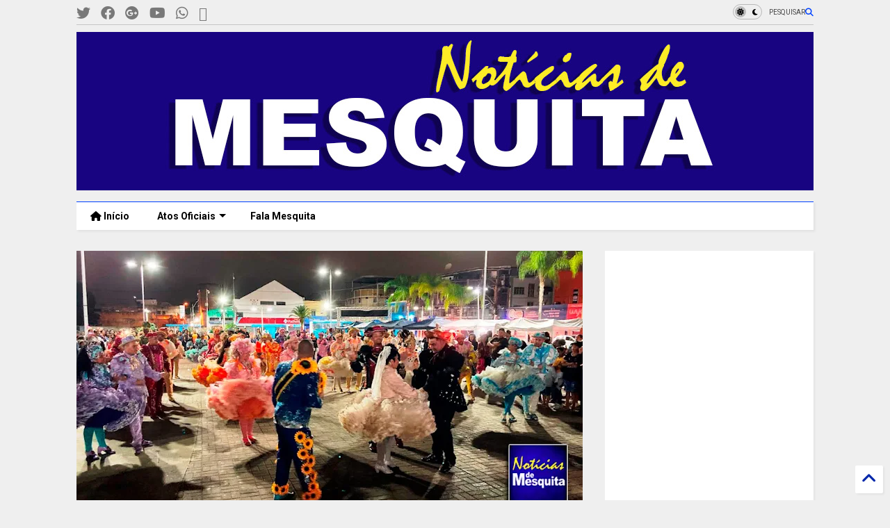

--- FILE ---
content_type: text/html; charset=UTF-8
request_url: https://www.noticiasdemesquita.com/2022/08/arraia-solidario-movimentou-fim-de.html
body_size: 36573
content:
<!DOCTYPE html>
<html class='v2' dir='ltr' lang='pt-BR' xmlns='http://www.w3.org/1999/xhtml' xmlns:b='http://www.google.com/2005/gml/b' xmlns:data='http://www.google.com/2005/gml/data' xmlns:expr='http://www.google.com/2005/gml/expr'>
<!--
<head>
<link href='https://www.blogger.com/static/v1/widgets/335934321-css_bundle_v2.css' rel='stylesheet' type='text/css'/>

-->
<head>
<link as='style' href='https://cdn.jsdelivr.net/gh/google-git/icon/css/all.min.css' onload='this.onload=null;this.rel=&#39;stylesheet&#39;' rel='preload'/>
<noscript><link href='https://cdn.jsdelivr.net/gh/google-git/icon/css/all.min.css' rel='stylesheet'/></noscript>
<link as='style' href='https://cdn.jsdelivr.net/gh/google-git/icon/v4-shims.css' onload='this.onload=null;this.rel=&#39;stylesheet&#39;' rel='preload'/>
<noscript><link href='https://cdn.jsdelivr.net/gh/google-git/icon/v4-shims.css' rel='stylesheet'/></noscript>
<link href='//cdn.jsdelivr.net' rel='dns-prefetch'/><link href='//1.bp.blogspot.com' rel='dns-prefetch'/><link href='//28.2bp.blogspot.com' rel='dns-prefetch'/><link href='//3.bp.blogspot.com' rel='dns-prefetch'/><link href='//4.bp.blogspot.com' rel='dns-prefetch'/><link href='//www.blogger.com' rel='dns-prefetch'/><link href='//maxcdn.bootstrapcdn.com' rel='dns-prefetch'/><link href='//fonts.googleapis.com' rel='dns-prefetch'/><link href='//use.fontawesome.com' rel='dns-prefetch'/><link href='//ajax.googleapis.com' rel='dns-prefetch'/><link href='//resources.blogblog.com' rel='dns-prefetch'/><link href='//www.facebook.com' rel='dns-prefetch'/><link href='//plus.google.com' rel='dns-prefetch'/><link href='//twitter.com' rel='dns-prefetch'/><link href='//www.youtube.com' rel='dns-prefetch'/><link href='//feedburner.google.com' rel='dns-prefetch'/><link href='//www.pinterest.com' rel='dns-prefetch'/><link href='//www.linkedin.com' rel='dns-prefetch'/><link href='//www.behance.net' rel='dns-prefetch'/><link href='//feeds.feedburner.com' rel='dns-prefetch'/><link href='//github.com' rel='dns-prefetch'/><link href='//player.vimeo.com' rel='dns-prefetch'/><link href='//platform.twitter.com' rel='dns-prefetch'/><link href='//apis.google.com' rel='dns-prefetch'/><link href='//connect.facebook.net' rel='dns-prefetch'/><link href='//cdnjs.cloudflare.com' rel='dns-prefetch'/><link href='//www.google-analytics.com' rel='dns-prefetch'/><link href='//pagead2.googlesyndication.com' rel='dns-prefetch'/><link href='//googleads.g.doubleclick.net' rel='dns-prefetch'/><link href='//www.gstatic.com' rel='dns-prefetch'/><link href='//www.googletagservices.com' rel='dns-prefetch'/><link href='//static.xx.fbcdn.net' rel='dns-prefetch'/><link href='//tpc.googlesyndication.com' rel='dns-prefetch'/><link href='//syndication.twitter.com' rel='dns-prefetch'/><link href='//w.sharethis.com' rel='dns-prefetch'/><link href='//edge.sharethis.com' rel='dns-prefetch'/><link href='//t.sharethis.com' rel='dns-prefetch'/><link href='//x.disq.us' rel='dns-prefetch'/><link href='//s7.addthis.com' rel='dns-prefetch'/>
<meta charset='utf-8'/>
<meta content='#ff6200' name='theme-color'/>
<meta content='width=device-width,initial-scale=1.0,minimum-scale=1.0' name='viewport'/>
<script async='async' src='https://ajax.googleapis.com/ajax/libs/jquery/3.6.3/jquery.js' type='text/javascript'></script>
<script async='async' src='https://cdn.jsdelivr.net/gh/tiennguyenvan/cdn/magone/lib/owl.min.js' type='text/javascript'></script>
<script async='async' id='main-js' src='https://cdn.jsdelivr.net/gh/tiennguyenvan/cdn/magone/6.9.832/main.js' type='text/javascript'></script>
<!-- <script id="main-js" type="text/javascript" src="http://localhost/sneeit.com/blogger-theme-magone/build/main.js" async="async" /> -->
<meta content='text/html; charset=UTF-8' http-equiv='Content-Type'/>
<meta content='blogger' name='generator'/>
<link href='https://www.noticiasdemesquita.com/favicon.ico' rel='icon' type='image/x-icon'/>
<link href='https://www.noticiasdemesquita.com/2022/08/arraia-solidario-movimentou-fim-de.html' rel='canonical'/>
<link rel="alternate" type="application/atom+xml" title="Notícias de Mesquita - Atom" href="https://www.noticiasdemesquita.com/feeds/posts/default" />
<link rel="alternate" type="application/rss+xml" title="Notícias de Mesquita - RSS" href="https://www.noticiasdemesquita.com/feeds/posts/default?alt=rss" />
<link rel="service.post" type="application/atom+xml" title="Notícias de Mesquita - Atom" href="https://www.blogger.com/feeds/6419614618731288465/posts/default" />

<link rel="alternate" type="application/atom+xml" title="Notícias de Mesquita - Atom" href="https://www.noticiasdemesquita.com/feeds/5377802366714351358/comments/default" />
<!--Can't find substitution for tag [blog.ieCssRetrofitLinks]-->
<link href='https://blogger.googleusercontent.com/img/b/R29vZ2xl/AVvXsEjV-_ElHrWPE3-Yi1HA6f96Ac6zNK2n1xYvF5eRkOjbs0KqKO0gkSd5Jh7cs95Mow9yKZDhS9Dq0gnDnpm0ntMWN_QUPjTfiZ8aTOCzNYumCC9hvR6w944MnRoQGtB5otso7FqvIJZ0rw9ui_81uuCFFXNRt01B3_0wEwvkEjvKQqbAfSZ47VZXbNBK8A/w640-h334/Arrai%C3%A1-Solid%C3%A1rio-movimentou-fim-de-semana-em-Mesquita.jpg' rel='image_src'/>
<meta content='https://www.noticiasdemesquita.com/2022/08/arraia-solidario-movimentou-fim-de.html' property='og:url'/>
<meta content='Arraiá Solidário movimentou fim de semana em Mesquita' property='og:title'/>
<meta content='Jornal de Mesquita, notícias, acontecimentos, Atos oficias de Mesquita, Política, Cultura, eventos, informações da Prefeitura de Mesquita' property='og:description'/>
<meta content='https://blogger.googleusercontent.com/img/b/R29vZ2xl/AVvXsEjV-_ElHrWPE3-Yi1HA6f96Ac6zNK2n1xYvF5eRkOjbs0KqKO0gkSd5Jh7cs95Mow9yKZDhS9Dq0gnDnpm0ntMWN_QUPjTfiZ8aTOCzNYumCC9hvR6w944MnRoQGtB5otso7FqvIJZ0rw9ui_81uuCFFXNRt01B3_0wEwvkEjvKQqbAfSZ47VZXbNBK8A/w1200-h630-p-k-no-nu/Arrai%C3%A1-Solid%C3%A1rio-movimentou-fim-de-semana-em-Mesquita.jpg' property='og:image'/>
<title>
Arraiá Solidário movimentou fim de semana em Mesquita | Notícias de Mesquita
</title>
<meta content='article' property='og:type'/>
<meta content='https://blogger.googleusercontent.com/img/b/R29vZ2xl/AVvXsEjV-_ElHrWPE3-Yi1HA6f96Ac6zNK2n1xYvF5eRkOjbs0KqKO0gkSd5Jh7cs95Mow9yKZDhS9Dq0gnDnpm0ntMWN_QUPjTfiZ8aTOCzNYumCC9hvR6w944MnRoQGtB5otso7FqvIJZ0rw9ui_81uuCFFXNRt01B3_0wEwvkEjvKQqbAfSZ47VZXbNBK8A/w600-h315-p-k-no-nu/Arrai%C3%A1-Solid%C3%A1rio-movimentou-fim-de-semana-em-Mesquita.jpg' property='og:image'/>
<meta content='600' property='og:image:width'/>
<meta content='315' property='og:image:height'/>
<meta content='https://blogger.googleusercontent.com/img/b/R29vZ2xl/AVvXsEjV-_ElHrWPE3-Yi1HA6f96Ac6zNK2n1xYvF5eRkOjbs0KqKO0gkSd5Jh7cs95Mow9yKZDhS9Dq0gnDnpm0ntMWN_QUPjTfiZ8aTOCzNYumCC9hvR6w944MnRoQGtB5otso7FqvIJZ0rw9ui_81uuCFFXNRt01B3_0wEwvkEjvKQqbAfSZ47VZXbNBK8A/w1200-h630-p-k-no-nu/Arrai%C3%A1-Solid%C3%A1rio-movimentou-fim-de-semana-em-Mesquita.jpg' property='twitter:image'/>
<meta content='summary_large_image' name='twitter:card'/>
<link as='image' href='https://blogger.googleusercontent.com/img/b/R29vZ2xl/AVvXsEjV-_ElHrWPE3-Yi1HA6f96Ac6zNK2n1xYvF5eRkOjbs0KqKO0gkSd5Jh7cs95Mow9yKZDhS9Dq0gnDnpm0ntMWN_QUPjTfiZ8aTOCzNYumCC9hvR6w944MnRoQGtB5otso7FqvIJZ0rw9ui_81uuCFFXNRt01B3_0wEwvkEjvKQqbAfSZ47VZXbNBK8A/w640-h334/Arrai%C3%A1-Solid%C3%A1rio-movimentou-fim-de-semana-em-Mesquita.jpg' rel='preload'/>
<meta content='Notícias de Mesquita' property='og:site_name'/>

<meta property='fb:app_id' content='403849583055028'/>


<script type='text/javascript'>var FACEBOOK_APP_ID = '403849583055028';</script>
<!--dis-bing-index-archive-pages-start-->
<style type='text/css'>@font-face{font-family:'Roboto';font-style:normal;font-weight:400;font-stretch:100%;font-display:swap;src:url(//fonts.gstatic.com/s/roboto/v50/KFO7CnqEu92Fr1ME7kSn66aGLdTylUAMa3GUBHMdazTgWw.woff2)format('woff2');unicode-range:U+0460-052F,U+1C80-1C8A,U+20B4,U+2DE0-2DFF,U+A640-A69F,U+FE2E-FE2F;}@font-face{font-family:'Roboto';font-style:normal;font-weight:400;font-stretch:100%;font-display:swap;src:url(//fonts.gstatic.com/s/roboto/v50/KFO7CnqEu92Fr1ME7kSn66aGLdTylUAMa3iUBHMdazTgWw.woff2)format('woff2');unicode-range:U+0301,U+0400-045F,U+0490-0491,U+04B0-04B1,U+2116;}@font-face{font-family:'Roboto';font-style:normal;font-weight:400;font-stretch:100%;font-display:swap;src:url(//fonts.gstatic.com/s/roboto/v50/KFO7CnqEu92Fr1ME7kSn66aGLdTylUAMa3CUBHMdazTgWw.woff2)format('woff2');unicode-range:U+1F00-1FFF;}@font-face{font-family:'Roboto';font-style:normal;font-weight:400;font-stretch:100%;font-display:swap;src:url(//fonts.gstatic.com/s/roboto/v50/KFO7CnqEu92Fr1ME7kSn66aGLdTylUAMa3-UBHMdazTgWw.woff2)format('woff2');unicode-range:U+0370-0377,U+037A-037F,U+0384-038A,U+038C,U+038E-03A1,U+03A3-03FF;}@font-face{font-family:'Roboto';font-style:normal;font-weight:400;font-stretch:100%;font-display:swap;src:url(//fonts.gstatic.com/s/roboto/v50/KFO7CnqEu92Fr1ME7kSn66aGLdTylUAMawCUBHMdazTgWw.woff2)format('woff2');unicode-range:U+0302-0303,U+0305,U+0307-0308,U+0310,U+0312,U+0315,U+031A,U+0326-0327,U+032C,U+032F-0330,U+0332-0333,U+0338,U+033A,U+0346,U+034D,U+0391-03A1,U+03A3-03A9,U+03B1-03C9,U+03D1,U+03D5-03D6,U+03F0-03F1,U+03F4-03F5,U+2016-2017,U+2034-2038,U+203C,U+2040,U+2043,U+2047,U+2050,U+2057,U+205F,U+2070-2071,U+2074-208E,U+2090-209C,U+20D0-20DC,U+20E1,U+20E5-20EF,U+2100-2112,U+2114-2115,U+2117-2121,U+2123-214F,U+2190,U+2192,U+2194-21AE,U+21B0-21E5,U+21F1-21F2,U+21F4-2211,U+2213-2214,U+2216-22FF,U+2308-230B,U+2310,U+2319,U+231C-2321,U+2336-237A,U+237C,U+2395,U+239B-23B7,U+23D0,U+23DC-23E1,U+2474-2475,U+25AF,U+25B3,U+25B7,U+25BD,U+25C1,U+25CA,U+25CC,U+25FB,U+266D-266F,U+27C0-27FF,U+2900-2AFF,U+2B0E-2B11,U+2B30-2B4C,U+2BFE,U+3030,U+FF5B,U+FF5D,U+1D400-1D7FF,U+1EE00-1EEFF;}@font-face{font-family:'Roboto';font-style:normal;font-weight:400;font-stretch:100%;font-display:swap;src:url(//fonts.gstatic.com/s/roboto/v50/KFO7CnqEu92Fr1ME7kSn66aGLdTylUAMaxKUBHMdazTgWw.woff2)format('woff2');unicode-range:U+0001-000C,U+000E-001F,U+007F-009F,U+20DD-20E0,U+20E2-20E4,U+2150-218F,U+2190,U+2192,U+2194-2199,U+21AF,U+21E6-21F0,U+21F3,U+2218-2219,U+2299,U+22C4-22C6,U+2300-243F,U+2440-244A,U+2460-24FF,U+25A0-27BF,U+2800-28FF,U+2921-2922,U+2981,U+29BF,U+29EB,U+2B00-2BFF,U+4DC0-4DFF,U+FFF9-FFFB,U+10140-1018E,U+10190-1019C,U+101A0,U+101D0-101FD,U+102E0-102FB,U+10E60-10E7E,U+1D2C0-1D2D3,U+1D2E0-1D37F,U+1F000-1F0FF,U+1F100-1F1AD,U+1F1E6-1F1FF,U+1F30D-1F30F,U+1F315,U+1F31C,U+1F31E,U+1F320-1F32C,U+1F336,U+1F378,U+1F37D,U+1F382,U+1F393-1F39F,U+1F3A7-1F3A8,U+1F3AC-1F3AF,U+1F3C2,U+1F3C4-1F3C6,U+1F3CA-1F3CE,U+1F3D4-1F3E0,U+1F3ED,U+1F3F1-1F3F3,U+1F3F5-1F3F7,U+1F408,U+1F415,U+1F41F,U+1F426,U+1F43F,U+1F441-1F442,U+1F444,U+1F446-1F449,U+1F44C-1F44E,U+1F453,U+1F46A,U+1F47D,U+1F4A3,U+1F4B0,U+1F4B3,U+1F4B9,U+1F4BB,U+1F4BF,U+1F4C8-1F4CB,U+1F4D6,U+1F4DA,U+1F4DF,U+1F4E3-1F4E6,U+1F4EA-1F4ED,U+1F4F7,U+1F4F9-1F4FB,U+1F4FD-1F4FE,U+1F503,U+1F507-1F50B,U+1F50D,U+1F512-1F513,U+1F53E-1F54A,U+1F54F-1F5FA,U+1F610,U+1F650-1F67F,U+1F687,U+1F68D,U+1F691,U+1F694,U+1F698,U+1F6AD,U+1F6B2,U+1F6B9-1F6BA,U+1F6BC,U+1F6C6-1F6CF,U+1F6D3-1F6D7,U+1F6E0-1F6EA,U+1F6F0-1F6F3,U+1F6F7-1F6FC,U+1F700-1F7FF,U+1F800-1F80B,U+1F810-1F847,U+1F850-1F859,U+1F860-1F887,U+1F890-1F8AD,U+1F8B0-1F8BB,U+1F8C0-1F8C1,U+1F900-1F90B,U+1F93B,U+1F946,U+1F984,U+1F996,U+1F9E9,U+1FA00-1FA6F,U+1FA70-1FA7C,U+1FA80-1FA89,U+1FA8F-1FAC6,U+1FACE-1FADC,U+1FADF-1FAE9,U+1FAF0-1FAF8,U+1FB00-1FBFF;}@font-face{font-family:'Roboto';font-style:normal;font-weight:400;font-stretch:100%;font-display:swap;src:url(//fonts.gstatic.com/s/roboto/v50/KFO7CnqEu92Fr1ME7kSn66aGLdTylUAMa3OUBHMdazTgWw.woff2)format('woff2');unicode-range:U+0102-0103,U+0110-0111,U+0128-0129,U+0168-0169,U+01A0-01A1,U+01AF-01B0,U+0300-0301,U+0303-0304,U+0308-0309,U+0323,U+0329,U+1EA0-1EF9,U+20AB;}@font-face{font-family:'Roboto';font-style:normal;font-weight:400;font-stretch:100%;font-display:swap;src:url(//fonts.gstatic.com/s/roboto/v50/KFO7CnqEu92Fr1ME7kSn66aGLdTylUAMa3KUBHMdazTgWw.woff2)format('woff2');unicode-range:U+0100-02BA,U+02BD-02C5,U+02C7-02CC,U+02CE-02D7,U+02DD-02FF,U+0304,U+0308,U+0329,U+1D00-1DBF,U+1E00-1E9F,U+1EF2-1EFF,U+2020,U+20A0-20AB,U+20AD-20C0,U+2113,U+2C60-2C7F,U+A720-A7FF;}@font-face{font-family:'Roboto';font-style:normal;font-weight:400;font-stretch:100%;font-display:swap;src:url(//fonts.gstatic.com/s/roboto/v50/KFO7CnqEu92Fr1ME7kSn66aGLdTylUAMa3yUBHMdazQ.woff2)format('woff2');unicode-range:U+0000-00FF,U+0131,U+0152-0153,U+02BB-02BC,U+02C6,U+02DA,U+02DC,U+0304,U+0308,U+0329,U+2000-206F,U+20AC,U+2122,U+2191,U+2193,U+2212,U+2215,U+FEFF,U+FFFD;}@font-face{font-family:'Roboto';font-style:normal;font-weight:700;font-stretch:100%;font-display:swap;src:url(//fonts.gstatic.com/s/roboto/v50/KFO7CnqEu92Fr1ME7kSn66aGLdTylUAMa3GUBHMdazTgWw.woff2)format('woff2');unicode-range:U+0460-052F,U+1C80-1C8A,U+20B4,U+2DE0-2DFF,U+A640-A69F,U+FE2E-FE2F;}@font-face{font-family:'Roboto';font-style:normal;font-weight:700;font-stretch:100%;font-display:swap;src:url(//fonts.gstatic.com/s/roboto/v50/KFO7CnqEu92Fr1ME7kSn66aGLdTylUAMa3iUBHMdazTgWw.woff2)format('woff2');unicode-range:U+0301,U+0400-045F,U+0490-0491,U+04B0-04B1,U+2116;}@font-face{font-family:'Roboto';font-style:normal;font-weight:700;font-stretch:100%;font-display:swap;src:url(//fonts.gstatic.com/s/roboto/v50/KFO7CnqEu92Fr1ME7kSn66aGLdTylUAMa3CUBHMdazTgWw.woff2)format('woff2');unicode-range:U+1F00-1FFF;}@font-face{font-family:'Roboto';font-style:normal;font-weight:700;font-stretch:100%;font-display:swap;src:url(//fonts.gstatic.com/s/roboto/v50/KFO7CnqEu92Fr1ME7kSn66aGLdTylUAMa3-UBHMdazTgWw.woff2)format('woff2');unicode-range:U+0370-0377,U+037A-037F,U+0384-038A,U+038C,U+038E-03A1,U+03A3-03FF;}@font-face{font-family:'Roboto';font-style:normal;font-weight:700;font-stretch:100%;font-display:swap;src:url(//fonts.gstatic.com/s/roboto/v50/KFO7CnqEu92Fr1ME7kSn66aGLdTylUAMawCUBHMdazTgWw.woff2)format('woff2');unicode-range:U+0302-0303,U+0305,U+0307-0308,U+0310,U+0312,U+0315,U+031A,U+0326-0327,U+032C,U+032F-0330,U+0332-0333,U+0338,U+033A,U+0346,U+034D,U+0391-03A1,U+03A3-03A9,U+03B1-03C9,U+03D1,U+03D5-03D6,U+03F0-03F1,U+03F4-03F5,U+2016-2017,U+2034-2038,U+203C,U+2040,U+2043,U+2047,U+2050,U+2057,U+205F,U+2070-2071,U+2074-208E,U+2090-209C,U+20D0-20DC,U+20E1,U+20E5-20EF,U+2100-2112,U+2114-2115,U+2117-2121,U+2123-214F,U+2190,U+2192,U+2194-21AE,U+21B0-21E5,U+21F1-21F2,U+21F4-2211,U+2213-2214,U+2216-22FF,U+2308-230B,U+2310,U+2319,U+231C-2321,U+2336-237A,U+237C,U+2395,U+239B-23B7,U+23D0,U+23DC-23E1,U+2474-2475,U+25AF,U+25B3,U+25B7,U+25BD,U+25C1,U+25CA,U+25CC,U+25FB,U+266D-266F,U+27C0-27FF,U+2900-2AFF,U+2B0E-2B11,U+2B30-2B4C,U+2BFE,U+3030,U+FF5B,U+FF5D,U+1D400-1D7FF,U+1EE00-1EEFF;}@font-face{font-family:'Roboto';font-style:normal;font-weight:700;font-stretch:100%;font-display:swap;src:url(//fonts.gstatic.com/s/roboto/v50/KFO7CnqEu92Fr1ME7kSn66aGLdTylUAMaxKUBHMdazTgWw.woff2)format('woff2');unicode-range:U+0001-000C,U+000E-001F,U+007F-009F,U+20DD-20E0,U+20E2-20E4,U+2150-218F,U+2190,U+2192,U+2194-2199,U+21AF,U+21E6-21F0,U+21F3,U+2218-2219,U+2299,U+22C4-22C6,U+2300-243F,U+2440-244A,U+2460-24FF,U+25A0-27BF,U+2800-28FF,U+2921-2922,U+2981,U+29BF,U+29EB,U+2B00-2BFF,U+4DC0-4DFF,U+FFF9-FFFB,U+10140-1018E,U+10190-1019C,U+101A0,U+101D0-101FD,U+102E0-102FB,U+10E60-10E7E,U+1D2C0-1D2D3,U+1D2E0-1D37F,U+1F000-1F0FF,U+1F100-1F1AD,U+1F1E6-1F1FF,U+1F30D-1F30F,U+1F315,U+1F31C,U+1F31E,U+1F320-1F32C,U+1F336,U+1F378,U+1F37D,U+1F382,U+1F393-1F39F,U+1F3A7-1F3A8,U+1F3AC-1F3AF,U+1F3C2,U+1F3C4-1F3C6,U+1F3CA-1F3CE,U+1F3D4-1F3E0,U+1F3ED,U+1F3F1-1F3F3,U+1F3F5-1F3F7,U+1F408,U+1F415,U+1F41F,U+1F426,U+1F43F,U+1F441-1F442,U+1F444,U+1F446-1F449,U+1F44C-1F44E,U+1F453,U+1F46A,U+1F47D,U+1F4A3,U+1F4B0,U+1F4B3,U+1F4B9,U+1F4BB,U+1F4BF,U+1F4C8-1F4CB,U+1F4D6,U+1F4DA,U+1F4DF,U+1F4E3-1F4E6,U+1F4EA-1F4ED,U+1F4F7,U+1F4F9-1F4FB,U+1F4FD-1F4FE,U+1F503,U+1F507-1F50B,U+1F50D,U+1F512-1F513,U+1F53E-1F54A,U+1F54F-1F5FA,U+1F610,U+1F650-1F67F,U+1F687,U+1F68D,U+1F691,U+1F694,U+1F698,U+1F6AD,U+1F6B2,U+1F6B9-1F6BA,U+1F6BC,U+1F6C6-1F6CF,U+1F6D3-1F6D7,U+1F6E0-1F6EA,U+1F6F0-1F6F3,U+1F6F7-1F6FC,U+1F700-1F7FF,U+1F800-1F80B,U+1F810-1F847,U+1F850-1F859,U+1F860-1F887,U+1F890-1F8AD,U+1F8B0-1F8BB,U+1F8C0-1F8C1,U+1F900-1F90B,U+1F93B,U+1F946,U+1F984,U+1F996,U+1F9E9,U+1FA00-1FA6F,U+1FA70-1FA7C,U+1FA80-1FA89,U+1FA8F-1FAC6,U+1FACE-1FADC,U+1FADF-1FAE9,U+1FAF0-1FAF8,U+1FB00-1FBFF;}@font-face{font-family:'Roboto';font-style:normal;font-weight:700;font-stretch:100%;font-display:swap;src:url(//fonts.gstatic.com/s/roboto/v50/KFO7CnqEu92Fr1ME7kSn66aGLdTylUAMa3OUBHMdazTgWw.woff2)format('woff2');unicode-range:U+0102-0103,U+0110-0111,U+0128-0129,U+0168-0169,U+01A0-01A1,U+01AF-01B0,U+0300-0301,U+0303-0304,U+0308-0309,U+0323,U+0329,U+1EA0-1EF9,U+20AB;}@font-face{font-family:'Roboto';font-style:normal;font-weight:700;font-stretch:100%;font-display:swap;src:url(//fonts.gstatic.com/s/roboto/v50/KFO7CnqEu92Fr1ME7kSn66aGLdTylUAMa3KUBHMdazTgWw.woff2)format('woff2');unicode-range:U+0100-02BA,U+02BD-02C5,U+02C7-02CC,U+02CE-02D7,U+02DD-02FF,U+0304,U+0308,U+0329,U+1D00-1DBF,U+1E00-1E9F,U+1EF2-1EFF,U+2020,U+20A0-20AB,U+20AD-20C0,U+2113,U+2C60-2C7F,U+A720-A7FF;}@font-face{font-family:'Roboto';font-style:normal;font-weight:700;font-stretch:100%;font-display:swap;src:url(//fonts.gstatic.com/s/roboto/v50/KFO7CnqEu92Fr1ME7kSn66aGLdTylUAMa3yUBHMdazQ.woff2)format('woff2');unicode-range:U+0000-00FF,U+0131,U+0152-0153,U+02BB-02BC,U+02C6,U+02DA,U+02DC,U+0304,U+0308,U+0329,U+2000-206F,U+20AC,U+2122,U+2191,U+2193,U+2212,U+2215,U+FEFF,U+FFFD;}</style>
<style id='page-skin-1' type='text/css'><!--
/*
-----------------------------------------------------------------------------
Template Name: MagOne
Template URI: https://sneeit.com/magone-multi-purpose-blogger-magazine-template/
Author: Tien Nguyen
Author URI: https://sneeit.com
Description: MagOne - Responsive Newspaper and Magazine Blogger Template
Version: 6.9.832
- Fixed: Column shortcode gets errors if containing icons
-----------------------------------------------------------------------------
----------------------------------------------------------------------------- */
/* Variable definitions
=======================
<Variable name="keycolor" description="Main Color" type="color" default="#FF3D00"/>
<Group description="Site" selector="body">
<Variable name="body.font" description="Font" type="font" default="normal normal 12px 'Roboto', sans-serif"/>
<Variable name="site.text.color" description="Text Color" type="color" default="#000000"/>
<Variable name="body.text.font" description="MagOne Body Font" type="font" default="15px Roboto, sans-serif"/>
<Variable name="body.link.color" description="MagOne Body Link color" type="color" default="#2196f3"/>
</Group>
<Group description="Backgrounds" selector="body">
<Variable name="body.background.color" description="Body Background" type="color" default="#efefef"/>
<Variable name="content.background.color" description="Entire Blog Background" type="color" default="#efefef"/>
<Variable name="header.background.color" description="Header Background" type="color" default="#ffffff"/>
</Group>
<Group description="Menu" selector="#PageList1">
<Variable name="menufont" description="Menu Main Items Font" type="font" default="normal bold 14px 'Roboto', sans-serif"/>
<Variable name="menucolor" description="Menu Main Items Color" type="color" default="#000000"/>
<Variable name="menucolorhover" description="Menu Main Items Hover Color" type="color" default="#777777"/>
<Variable name="menubackground" description="Menu Main Items Background" type="color" default="#ffffff"/>
<Variable name="menubackgroundhover" description="Menu Main Items Hover Background" type="color" default="#ffffff"/>
<Variable name="menusubcolor" description="Menu Sub Items Color" type="color" default="#cccccc"/>
<Variable name="menusubcolorhover" description="Menu Sub Items Hover Color" type="color" default="#ffffff"/>
<Variable name="menusubbackground" description="Menu Sub Items Background" type="color" default="#333333"/>
<Variable name="menucurcolor" description="Selected Menu Main Item Color" type="color" default="#FFFFFF"/>
<Variable name="menucurbackground" description="Selected Menu Main Item Background" type="color" default="#FF3D00"/>
</Group>
<Group description="Links" selector="body">
<Variable name="link.color" description="Link Color" type="color" default="#0042ff"/>
<Variable name="link.visited.color" description="Visited Color" type="color" default="#EA3A00"/>
<Variable name="link.hover.color" description="Hover Color" type="color" default="#FF4D11"/>
</Group>
<Group description="Widgets - Gadgets" selector="#primary .widget">
<Variable name="wid.bg.color" description="Widget Background Color" type="color" default="#ffffff"/>
<Variable name="feedwid.title.font" description="Article Widgets Title" type="font" default="normal bold 23px 'Roboto', sans-serif"/>
<Variable name="sidewid.title.font" description="Right Sidebar Widgets Title" type="font" default="normal normal 16px 'Roboto', sans-serif"/>
<Variable name="blockitembghv" description="Background of Items in Blocks when Hover" type="color" default="#000000"/>
</Group>
<Group description="Post" selector="h1.post-title">
<Variable name="post.title.font" description="Post Title" type="font" default="normal normal 40px 'Roboto', sans-serif"/>
<Variable name="post.body.font" description="Post Body" type="font" default="normal normal 16px 'Roboto', sans-serif"/>
</Group>
<Group description="Slider" selector=".widget.slider">
<Variable name="slider.title.font" description="Slider Item Title" type="font" default="normal 400 30px 'Roboto', sans-serif"/>
<Variable name="posts.title.color" description="MagOne Post title color" type="color" default="#ffffff"/>
<Variable name="posts.icons.color" description="MagOne Post icons color" type="color" default="#ffffff"/>
<Variable name="tabs.font" description="MagOne Tabs Font" type="font" default="700 normal 15px Roboto"/>
<Variable name="labels.text.color" description="MagOne Label text color" type="color" default="#ffffff"/>
<Variable name="labels.background.color" description="MagOne Label bg color" type="color" default="#ffffff"/>
</Group>
<Variable name="body.background" description="Body Background" type="background"
color="#efefef" default="$(color) none repeat scroll top left"/>
<Variable name="body.background.override" description="Body Background Override" type="string" default=""/>
<Variable name="body.background.gradient.cap" description="Body Gradient Cap" type="url"
default="url(//www.blogblog.com/1kt/simple/gradients_light.png)"/>
<Variable name="body.background.gradient.tile" description="Body Gradient Tile" type="url"
default="url(//www.blogblog.com/1kt/simple/body_gradient_tile_light.png)"/>
<Group description="Dark Mode Site" selector="site">
<Variable name="darkkeycolor" description="Main Color for Dark Mode" type="color" default="#f6aa63"/>
<Variable name="darksite.text.color" description="Text Color for Dark Mode" type="color" default="#FFFFFF"/>
<Variable name="darkbody.background.color" description="Body Background for Dark Mode" type="color" default="#333333"/>
<Variable name="darkcontent.background.color" description="Entire Blog Background for Dark Mode" type="color" default="#212121"/>
<Variable name="darkheader.background.color" description="Header Background for Dark Mode" type="color" default="#181818"/>
<Variable name="darkmenucolor" description="Menu Main Items Color for Dark Mode" type="color" default="#eeeeee"/>
<Variable name="darkmenucolorhover" description="Menu Main Items Hover Color for Dark Mode" type="color" default="#cccccc"/>
<Variable name="darkmenubackground" description="Menu Main Items Background for Dark Mode" type="color" default="#181818"/>
<Variable name="darkmenubackgroundhover" description="Menu Main Items Hover Background for Dark Mode" type="color" default="#121212"/>
<Variable name="darkmenusubcolor" description="Menu Sub Items Color for Dark Mode" type="color" default="#cccccc"/>
<Variable name="darkmenusubcolorhover" description="Menu Sub Items Hover Color for Dark Mode" type="color" default="#ffffff"/>
<Variable name="darkmenusubbackground" description="Menu Sub Items Background for Dark Mode" type="color" default="#333333"/>
<Variable name="darkmenucurcolor" description="Selected Menu Main Item Color for Dark Mode" type="color" default="#FFFFFF"/>
<Variable name="darkmenucurbackground" description="Selected Menu Main Item Background for Dark Mode" type="color" default="#f6aa63"/>
<Variable name="darklink.color" description="Link Color for Dark Mode" type="color" default="#f6aa63"/>
<Variable name="darklink.visited.color" description="Visited Color for Dark Mode" type="color" default="#d8873a"/>
<Variable name="darklink.hover.color" description="Hover Color for Dark Mode" type="color" default="#ffbb7b"/>
<Variable name="darkwid.bg.color" description="Widget Background Color for Dark Mode" type="color" default="#181818"/>
<Variable name="posts.background.color" description="MagOne Blogger Comment Form Background Color" type="color" default="#ffffff"/>
<Variable name="body.text.color" description="MagOne Comment Form Text Color" type="color" default="#000000"/>
</Group>
*/
/*Variable Apply Here*/
a:link {text-decoration:none;color: #0127aa;}
[data-mode="dark"] a:link {color: #f6aa63;}
a:visited {text-decoration:none;color: #003aea;}
[data-mode="dark"] a:visited {color: #d8873a;}
a:hover {color: #104bff; border-color: inherit!important}
body {font: normal normal 12px 'Roboto', sans-serif;color: #000000;background: #efefef none no-repeat scroll center center;}
.header-button .inner span, .header-social-icons ul li a, .header-social-icons ul li a:link, input,
.tab-link.active .tab-link-inner,  .feed.widget.ticker .item-title a, .feed.widget.list .item-title a, .feed.widget.list .meta-item-author,
.feed.widget.list .meta-item-date, .feed.widget.one .meta-item, .feed.widget.complex .item-title a,
.feed.widget.three .meta-item, .feed.widget.blogging .item-title a, .feed.widget.blogging .meta-item,
.feed.widget.right .meta-item, .feed.widget.left .meta-item,
.feed.widget.left .item .item-title a, .feed.widget.right .item .item-title a,
#footer .widget[id*="List"] li a, #footer .widget.social_icons li a,
a.post-meta, .shortcode-tab ul.tab-header li.ui-state-active a, .shortcode-vtab ul.tab-header li.ui-state-active a,
.shortcode-accordion .ui-state-active .accordion-title, .post-page-button.active, a.comments-title,
a.comment-date, .blogger-alt-comments .comment-header .datetime.secondary-text a,
.comment-footer a span, .blogger-alt-comments .comment-actions.secondary-text a {
color: #000000;
}
[data-mode="dark"] {color: #FFFFFF;background-color: #333333}
[data-mode="dark"] select, [data-mode="dark"] input, [data-mode="dark"] textarea {color: #FFFFFF; background-color: #111}
[data-mode="dark"] .header-button .inner span, [data-mode="dark"] .header-social-icons ul li a, [data-mode="dark"] .header-social-icons ul li a:link,
[data-mode="dark"] input, [data-mode="dark"] .tab-link.active .tab-link-inner,
[data-mode="dark"] .feed.widget.ticker .item-title a, [data-mode="dark"] .feed.widget.list .item-title a, [data-mode="dark"] .feed.widget.list .meta-item-author,
[data-mode="dark"] .feed.widget.list .meta-item-date, [data-mode="dark"] .feed.widget.one .meta-item, [data-mode="dark"] .feed.widget.complex .item-title a,
[data-mode="dark"] .feed.widget.three .meta-item, [data-mode="dark"] .feed.widget.blogging .item-title a, [data-mode="dark"] .feed.widget.blogging .meta-item,
[data-mode="dark"] .feed.widget.right .meta-item, [data-mode="dark"] .feed.widget.left .meta-item,
[data-mode="dark"] .feed.widget.left .item .item-title a, [data-mode="dark"] .feed.widget.right .item .item-title a,
[data-mode="dark"] #footer .widget[id*="List"] li a, [data-mode="dark"] #footer .widget.social_icons li a,
[data-mode="dark"] a.post-meta, [data-mode="dark"] .shortcode-tab ul.tab-header li.ui-state-active a,
[data-mode="dark"] .shortcode-vtab ul.tab-header li.ui-state-active a,
[data-mode="dark"] .shortcode-accordion .ui-state-active .accordion-title, [data-mode="dark"] .post-page-button.active,
[data-mode="dark"] a.comments-title, [data-mode="dark"] a.comment-date, [data-mode="dark"] .blogger-alt-comments .comment-header .datetime.secondary-text a,
[data-mode="dark"] .comment-footer a span, [data-mode="dark"] .blogger-alt-comments .comment-actions.secondary-text a {
color: #FFFFFF;
}
[data-mode="dark"] a:hover {color: #ffbb7b;}
.color {color: #0042ff;}
[data-mode="dark"] .color {color: #f6aa63;}
.border {border-color: #0042ff;}
[data-mode="dark"] .border {border-color: #f6aa63;}
.bg {background-color: #0042ff;}
[data-mode="dark"] .bg {background-color: #f6aa63;}
.header-bg, #header.sticky {background-color:#ffffff;}
[data-mode="dark"] .header-bg, [data-mode="dark"] #header.sticky {background-color:#181818;}
#sidebar .widget, .feed.widget.ticker .widget-content, .feed.widget .item, .feed.widget.blogging .widget-content,
#blog-pager a, .post-body-inner table, a.feed-widget-pagination-button, .post-page-button,
.shortcode-tab, .shortcode-vtab, .shortcode-accordion, a.archive-page-pagination-button,
a.scroll-up, .post-share-buttons-url, .footer-inner, .locked-content, .post-related-inner,
.comment-form-message, .shortcode-message .message-content, .wrapper.white-post-inner .post-body-inner
{
background: #ffffff
}
[data-mode="dark"] #sidebar .widget, [data-mode="dark"] .feed.widget.ticker .widget-content, [data-mode="dark"] .feed.widget .item,
[data-mode="dark"] .feed.widget.blogging .widget-content, [data-mode="dark"] #blog-pager a,
[data-mode="dark"] .post-body-inner table, [data-mode="dark"] a.feed-widget-pagination-button, [data-mode="dark"] .post-page-button,
[data-mode="dark"] .shortcode-tab, [data-mode="dark"] .shortcode-vtab, [data-mode="dark"] .shortcode-accordion, [data-mode="dark"] a.archive-page-pagination-button,
[data-mode="dark"] a.scroll-up, [data-mode="dark"] .post-share-buttons-url, [data-mode="dark"] .footer-inner, [data-mode="dark"] .locked-content, [data-mode="dark"] .post-related-inner,
[data-mode="dark"] .comment-form-message, [data-mode="dark"] .shortcode-message .message-content, [data-mode="dark"] .wrapper.white-post-inner .post-body-inner
{
background: #181818
}
.wrapper {background-color:#efefef;max-width: 100%;margin: auto;opacity: 0}
[data-mode="dark"] .wrapper {background-color:#212121}
a.comments-title.active {background-color: #efefef}
[data-mode="dark"] a.comments-title.active {background-color: #212121}
.wrapper.preview {opacity: 1}
.post-body {font: normal normal 16px 'Roboto', sans-serif;}
.main-menu {border-top: 1px solid #0042ff;}
[data-mode="dark"] .main-menu {border-top: 1px solid #f6aa63;}
.main-menu ul.sub-menu li:hover > a {border-left: 2px solid #0042ff;}
[data-mode="dark"] .main-menu ul.sub-menu li:hover > a {border-left-color: #f6aa63;}
.main-menu .menu-item-mega > .menu-item-inner > .sub-menu > li li:hover a {border-left: 1px solid #0042ff;}
[data-mode="dark"] .main-menu .menu-item-mega > .menu-item-inner > .sub-menu > li li:hover a {border-left: 1px solid #f6aa63;}
.main-menu ul.sub-menu li:hover > a,
.main-menu .menu-item-mega > .menu-item-inner > .sub-menu,
.main-menu .menu-item-mega > .menu-item-inner > .sub-menu > li li:hover a {border-color: #0042ff!important;}
[data-mode="dark"] .main-menu ul.sub-menu li:hover > a,
[data-mode="dark"] .main-menu .menu-item-mega > .menu-item-inner > .sub-menu,
[data-mode="dark"] .main-menu .menu-item-mega > .menu-item-inner > .sub-menu > li li:hover a {border-color: #f6aa63!important;}
.header-social-icons ul li a:hover {color: #0042ff;}
[data-mode="dark"] .header-social-icons ul li a:hover {color: #f6aa63;}
.feed-widget-header .widget-title {font: normal bold 23px 'Roboto', sans-serif;}
.slider-item .item-readmore:hover {background: #0042ff}
[data-mode="dark"] .slider-item .item-readmore:hover {background: #f6aa63}
.owl-dot.active {background: #0042ff;}
[data-mode="dark"] .owl-dot.active {background: #f6aa63;}
#main-sidebar .widget > h2, #main-sidebar .feed-widget-header, #main-sidebar .feed-widget-header h2 {font: normal normal 16px 'Roboto', sans-serif;}
#main-sidebar .widget.FollowByEmail .follow-by-email-submit {background: #0042ff;}
[data-mode="dark"] #main-sidebar .widget.FollowByEmail .follow-by-email-submit {background: #f6aa63;}
#footer .widget.social_icons li a:hover {color: #0042ff;}
[data-mode="dark"] #footer .widget.social_icons li a:hover {color: #f6aa63;}
#footer .FollowByEmail .follow-by-email-submit {background: #0042ff;}
[data-mode="dark"] #footer .FollowByEmail .follow-by-email-submit {background: #f6aa63;}
h1.post-title {font: normal normal 40px 'Roboto', sans-serif;}
.feed.widget .feed-widget-header {border-color: #0042ff;}
[data-mode="dark"] .feed.widget .feed-widget-header {border-color: #f6aa63;}
.feed.widget.box-title h2.widget-title {background: #0042ff;}
[data-mode="dark"] .feed.widget.box-title h2.widget-title {background: #f6aa63;}
.social_counter {color: #0042ff}
[data-mode="dark"] .social_counter {color: #f6aa63}
.social_counter .button {background: #0042ff}
[data-mode="dark"] .social_counter .button {background: #f6aa63}
.main-menu {background: #ffffff;}
[data-mode="dark"] .main-menu {background: #181818;}
.main-menu ul.menu > li > a {color: #000000;font: normal bold 14px 'Roboto', sans-serif;}
[data-mode="dark"] .main-menu ul.menu > li > a {color: #eeeeee}
.main-menu ul.menu > li:hover > a {color: #777777;background: #ffffff;}
[data-mode="dark"] .main-menu ul.menu > li:hover > a {color: #cccccc;background: #121212;}
.main-menu ul.sub-menu,
.main-menu .menu-item-mega-label .menu-item-inner {	background: #333333; }
[data-mode="dark"] .main-menu ul.sub-menu,
[data-mode="dark"] .main-menu .menu-item-mega-label .menu-item-inner {	background: #333333; }
.main-menu ul.sub-menu a { color: #cccccc; }
[data-mode="dark"] .main-menu ul.sub-menu a { color: #cccccc; }
.main-menu ul.sub-menu li:hover > a { color: #ffffff; }
[data-mode="dark"] .main-menu ul.sub-menu li:hover > a { color: #ffffff; }
.main-menu ul.menu > li.menu-item-current > a {background: #0041ff; color: #ffffff!important;}
[data-mode="dark"] .main-menu ul.menu > li.menu-item-current > a {background: #f6aa63; color: #FFFFFF!important;}
.feed.widget .thumbnail { background: #000000 }
.mobile-menu .menu { border-top: 1px solid #0042ff; }
[data-mode="dark"] .mobile-menu .menu { border-top: 1px solid #f6aa63; }
.slider-item .item-title {font:normal 400 30px 'Roboto', sans-serif}
input, select, textarea, checkbox, radio {background: none}
form a[class*="button"],
form button[class*="button"],
form input[class*="button"],
form input[type="submit"]{background:#0042ff!important}
[data-mode="dark"] form a[class*="button"],
[data-mode="dark"] form button[class*="button"],
[data-mode="dark"] form input[class*="button"],
[data-mode="dark"] form input[type="submit"]{background:#f6aa63!important}
/*MAIN LAYOUT*/
.main-loader {
position: fixed;
width: 100%;
height: 100%;
}
.main-loader .inner {
position: absolute;
width: 100%;
height: 1px;
text-align: center;
top: 35%;
}
.wrapper {
padding: 20px 20px 30px 20px;
max-width: 100%;
width: /*-var-wrapper-width-start*/1100px/*-var-wrapper-width-end*/;
box-sizing: border-box;
}
#content {
float: left;
/*-var-content-width-start-*/width: 68.68%;/*-var-content-width-end-*/
}
#main-sidebar {
float: right;
/*-var-sidebar-width-start-*/width: 28.31%;/*-var-sidebar-width-end-*/
}
/* - sticky sidebar */
#sidebar {
padding-top: 0.1px; /* to prevent margin of widget collapse sidebar height */
}
#sidebar.fix-top {
position: fixed;
top: 0!important;
bottom: auto!important;
}
#sidebar.fix-bot {
position: fixed;
top: auto!important;
bottom: 0!important;
}
#sidebar.abs-stay {
position: absolute;
bottom: auto!important;
left: auto!important;
right: 0!important;
}
#sidebar.abs-bot {
position: absolute;
top: auto!important;
bottom: 0!important;
left: auto!important;
right: 0!important;
}
/*amp*/
amp-img, amp-youtube, amp-iframe, noscript.amp {
display: none!important;
}
i[class*="gi "] {
font-family: 'GoogleIcon'!important;
}
{/* .gib {font-family: "Google Icon 5 Brands"!important;} */}

--></style>
<link as='style' href='https://cdnjs.cloudflare.com/ajax/libs/animate.css/4.1.1/animate.min.css' id='animate-css' onload='this.onload=null;this.rel=&#39;stylesheet&#39;' rel='preload'/>
<link as='style' href='https://cdn.jsdelivr.net/gh/tiennguyenvan/cdn/magone/6.9.832/main.scss.css' id='main-css' onload='this.onload=null;this.rel=&#39;stylesheet&#39;' rel='preload'/>
<!-- <link id='main-css' rel="preload" href="http://localhost/sneeit.com/blogger-theme-magone/build/main.scss.css" as="style" onload="this.onload=null;this.rel='stylesheet'"/> -->
<!--[if IE]> <style type="text/css"> .ie-sharing-buttons {display: block} pre.code-box br { display: inline!important; } .inb, a.button, .shortcode-accordion .accordion-title-text, .shortcode-accordion .accordion-title-icon-inactive, .shortcode-accordion .ui-state-active .accordion-title-icon-active { *display: inline; zoom: 1; } </style> <![endif]-->
<!--[if lt IE 8]> <style type="text/css"> .owl-dot {text-align: center; width: 100%} .main-menu .menu .arrow, .owl-dot, .feed.widget.sticky .item-labels, .feed.widget.three .item-labels, .feed.widget.complex .item-0 .item-labels, .carousel .item-labels, .feed.widget.left .item-0 .item-labels, .feed.widget.right .item-0 .item-labels, .feed.widget.one .item-labels, .feed.widget.two .item-labels, .post-breadcrumb > *, a.post-meta, a.post-label .label-name, .post-label span.label-count, .post-label span.label-count-value {*display: inline;zoom: 1;} .main-menu ul.sub-menu {width: 180px;} .main-menu .sub-menu .arrow {display: none;} .main-menu ul.menu li {list-style:none} .main-menu .menu-item-mega .menu-item-inner .sub-menu li {width: 24%;} .main-menu .menu-item-mega .menu-item-inner .sub-menu .sub-menu li {width: 100%;} li.menu-item-mega-label .sub-menu {top: 0} .main-menu li.menu-item-mega-label.finished .menu-item-inner .menu-mega-content .item {max-width: 22%} .menu-mega-content .item .item-thumbnail img {min-width: 100%;min-height: 100%;margin: 0!important;} .feed.widget.complex .item {max-width: 47.9%;} .footer-col {margin: 0 0 0 3.9%;padding: 0 0 0 3.9%;} #footer-menu li {max-width: 49.9%} .widget.social_icons {display: none!important} #footer .FollowByEmail .follow-by-email-address, #main-sidebar .widget.FollowByEmail .follow-by-email-address {padding: 7px!important;width: 100px} #footer .FollowByEmail {height: 90px} </style> <![endif]-->
<!--[if lt IE 9]> <style type="text/css"> .main-menu ul.menu li a i.gi {margin-right:3px;} .post-body-inner img {diplay:block;min-width: 300px;width:100%} </style> <![endif]-->
<!--var-custom-header-html-start--><!--var-custom-header-html-end-->
<!-- end of AMP check -->
<link href='https://www.blogger.com/dyn-css/authorization.css?targetBlogID=6419614618731288465&amp;zx=afb36fad-fe6c-4149-bd83-f4756378c0b3' media='none' onload='if(media!=&#39;all&#39;)media=&#39;all&#39;' rel='stylesheet'/><noscript><link href='https://www.blogger.com/dyn-css/authorization.css?targetBlogID=6419614618731288465&amp;zx=afb36fad-fe6c-4149-bd83-f4756378c0b3' rel='stylesheet'/></noscript>
<meta name='google-adsense-platform-account' content='ca-host-pub-1556223355139109'/>
<meta name='google-adsense-platform-domain' content='blogspot.com'/>

<!-- data-ad-client=ca-pub-8641844795067508 -->

</head>
<body class='item' data-mode='light'><!--theme-mode-start-->
<!--theme-mode-end-->
<!--main-loader-start--><!--main-loader-end-->


	
	
	<div class='wrapper item'>

<div class='hide section' id='admin-header-custom-html-code'><div class='widget HTML' data-version='1' id='HTML100'>03ismjrqm-nBjip03ipmj-kpdg03ip03m-r3jipnz037B-ijnz7B03dg0-d03rqjmzn30-mgsigdqrpi0-ms3dg037Bmj-0qipmjnzmji-its03rqmjdg-7zmjipmjnzmjrq</div></div>
<div class='wide'>
<!-- YOUR XML CODE START HERE ################################################### -->
<header id='header'>
<!--top-bar--><!--top-bar-->
<div class='top-bar'><div class='clear'></div></div>
<!--auto-height-logo--><!--auto-height-logo-->
		<div class="top-page-wrapper auto-height">
			<div class="table">
			<div class="tr">
	
<!--auto-height-logo--><!--auto-height-logo-->
<div class='td' id='top-page-logo'>
</div>
<div class='no-items section' id='top-page'></div>
<!--auto-height-logo--><!--auto-height-logo-->
			</div>
			</div>
		</div>
		<div class='clear'></div>
<div class='clear'></div>
<div class='header-bg section' id='header-section'><div class='widget Header' data-version='1' id='Header1'>
<a class='main-menu-toggle header-button toggle-button active' id='main-menu-toggle'><span class='inner'><i class='gis gi-bars color'></i>
<span data-l10n='MENU'>MENU</span></span><span class='arrow border'></span></a>
<a class='main-menu-toggle header-button toggle-button mobile' id='main-menu-toggle-mobile'><span class='inner'><i class='gis gi-bars color'></i>
<span data-l10n='MENU'>MENU</span></span><span class='arrow border'></span></a>
<h2 class='blog-title'>
<a href='https://www.noticiasdemesquita.com/'>
<img alt='Notícias de Mesquita' height='228px; ' id='Header1_headerimg' src='https://blogger.googleusercontent.com/img/b/R29vZ2xl/AVvXsEhe0eWbgJlrbmKzOg4_4OowuztyxEuCF5FM9STpP68fSio2u-czFkpY5mtvz6MvU5ohwSK75hEODdZ1CZXcQtNlTX0gDyzvaG1mlLuSqEc32W_hA5wAemvIoQ41Nue_JueFUn4nJ-Bx-9A/s1600/CAPA.jpg' width='1060px; '/>
<span style='position: fixed;top: -999999px;'>Notícias de Mesquita</span>
</a>
</h2>
<a class='header-button' id='search-toggle'><span class='inner'><span data-l10n='SEARCH'>PESQUISAR</span>
<i class='gis gi-search color'></i></span></a>
<div class='header-mode-toggle header-button'>
<input class='header-mode-toggle-checkbox' id='header-mode-toggle-checkbox' type='checkbox'/>
<label for='header-mode-toggle-checkbox'>
<i class='gis gi-sun'></i>
<div class='ball'></div>
<i class='gis gi-moon'></i>
</label>
</div>
<script type='text/javascript'>
					let mode = localStorage.getItem('theme-mode');
					
					if (!mode) mode = document.body.getAttribute('data-mode')										
					document.body.setAttribute('data-mode', mode === 'dark' ? 'dark': 'light');
					document.getElementById('header-mode-toggle-checkbox').checked = mode === 'dark';
					
				</script>
<div class='header-social-icons'></div>
<style type='text/css'>

					.header-button {
					    height: 40px;
					    line-height: 40px;
					}
					.header-button .inner {
					    padding-top: 10px;
					    padding-bottom: 10px;
					}
					#Header1 {
					    height: 40px;
					}
					.header-social-icons ul li {
					    height: 35px;
					    line-height: 35px;
					}
					.top-bar {
					    border-bottom: 1px solid #7775;
					    margin: 0 0 10px 0;
					}
				</style>
<script type='text/javascript'>
				//<![CDATA[
				var h1_wait_jq = setInterval(function(){	
					if (typeof($) != 'undefined') {
						clearInterval(h1_wait_jq);
						h1_wait_jq = null;
						
						/* Modify header here */						
						if ($('.section#top-page .widget').length) {
							$('.section#top-page').addClass('td');						
						} else {								
							$('.section#top-page').remove();
							$('.top-page-wrapper.auto-height .table, .top-page-wrapper.auto-height .tr, .top-page-wrapper.auto-height .td').css('display', 'block');
							$('.Header .blog-title').css({
								'width': '100%',
								'text-align': 'center'
							});
						}
						$('.Header .blog-title').appendTo($('#top-page-logo'));
					}
				}, 50);

				//]]>
				</script>
<style type='text/css'>
						.top-bar .header-social-icons {
						    float: left;
						}
						html[dir="rtl"] .top-bar .header-social-icons {
							float: right;
						}
						.top-bar #search-toggle {
						    height: 35px;
						}
						.top-bar #search-toggle .inner {
						    padding: 0;
						    line-height: 40px;
						}
						.top-bar .header-social-icons ul li {
						    height: 35px;
						    line-height: 35px;
						}
						.wrapper {
						    padding-top: 0;
						}

					</style>
<style type='text/css'>
						#Header1 {
							display: none;
						}
						.top-page-wrapper {
							padding-bottom: 10px;
						}
						@media only screen and (max-width: 1009px) {
							#Header1 {
								display: block;
							}	
							.main-menu-toggle.header-button .inner span {
								display: inline;
							}
						}

					</style>
<script type='text/javascript'>
					//<![CDATA[
					var h2_wait_jq = setInterval(function(){	
						if (typeof($) != 'undefined') {
							clearInterval(h2_wait_jq);
							h2_wait_jq = null;
							
							/* Modify header here, order is important */
							$('.header-mode-toggle').prependTo($('.top-bar'));	
							$('#search-toggle').prependTo($('.top-bar'));								
							$('.header-social-icons').prependTo($('.top-bar'));
						}
					}, 50);
						
					//]]>
					</script>
</div><div class='widget PageList' data-version='1' id='PageList1'>
<ul class='menu'><li class='menu-item-type-custom menu-item' data-enable_mega='' data-icon='fa-home'><a href='http://www.noticiasdemesquita.com'>Início</a></li><li class='menu-item-has-children menu-item-type-page menu-item' data-enable_mega='true' data-icon=''><a href='https://www.noticiasdemesquita.com/p/atos-oficiais-de-mesquita.html'>Atos Oficiais</a><ul class='sub-menu'><li class='menu-item-type-page menu-item' data-enable_mega='' data-icon=''><a href='https://www.noticiasdemesquita.com/p/atos-oficiais-de-mesquita.html'>2014 a 2016</a></li></ul></li><li class='menu-item-type-page menu-item' data-enable_mega='' data-icon=''><a href='https://www.noticiasdemesquita.com/p/fala-mesquita.html'>Fala Mesquita</a></li></ul>
</div><div class='widget LinkList' data-version='1' id='LinkList1'>
<h2>Header$type=social_icons</h2>
<div class='widget-content'>
<ul>
<li><a href='http://www.noticiasdemesquita.com/p/contato.html'>envelope "fale conosco"</a></li>
<li><a href='http://www.noticiasdemesquita.com/p/contato.html'>whatsapp</a></li>
<li><a href='https://www.youtube.com/user/NoticiasBelfordRoxo'>youtube</a></li>
<li><a href='https://plus.google.com/+Noticiasdemesquita'>google-plus</a></li>
<li><a href='https://www.facebook.com/noticiasdemesquita/'>facebook</a></li>
<li><a href='#'>twitter</a></li>
</ul>
<div class='clear'></div>
</div>
</div></div>
<!-- end of check AMP -->
</header>
<div class='clear'></div>
<div id='primary'>
<div class='clear no-items section' id='header-wide'></div>
<div id='inner-primary'>
<div id='content'>
<div class='no-items section' id='content-section-wide-top'></div>
<div class='section' id='content-section-2'><div class='widget HTML' data-version='1' id='HTML4'>
</div><div class='widget Blog' data-version='1' id='Blog1'>
<div class='blog-posts hfeed'>
<!--Can't find substitution for tag [defaultAdStart]-->
<div class='post-outer'>
<div class='post hentry' itemprop='blogPost' itemscope='itemscope' itemtype='https://schema.org/BlogPosting https://schema.org/NewsArticle'>
<a content='https://blogger.googleusercontent.com/img/b/R29vZ2xl/AVvXsEjV-_ElHrWPE3-Yi1HA6f96Ac6zNK2n1xYvF5eRkOjbs0KqKO0gkSd5Jh7cs95Mow9yKZDhS9Dq0gnDnpm0ntMWN_QUPjTfiZ8aTOCzNYumCC9hvR6w944MnRoQGtB5otso7FqvIJZ0rw9ui_81uuCFFXNRt01B3_0wEwvkEjvKQqbAfSZ47VZXbNBK8A/w640-h334/Arrai%C3%A1-Solid%C3%A1rio-movimentou-fim-de-semana-em-Mesquita.jpg' itemprop='thumbnailUrl'></a>
<a href='https://www.noticiasdemesquita.com/2022/08/arraia-solidario-movimentou-fim-de.html' itemprop='mainEntityOfPage'></a>
<div class='post-header'>
<a class='post-id' data-id='5377802366714351358' name='5377802366714351358'></a>
<div class='post-breadcrumb'></div>
<span itemscope='' itemtype='https://schema.org/BreadcrumbList'>
<span itemprop='itemListElement' itemscope='' itemtype='https://schema.org/ListItem'>
<meta content='https://www.noticiasdemesquita.com/search/label/Assist%C3%AAncia%20Social' itemprop='item'/>
<meta content='Assistência Social' itemprop='name'/>
<meta content='1' itemprop='position'/>
</span>
</span>
<span itemscope='' itemtype='https://schema.org/BreadcrumbList'>
<span itemprop='itemListElement' itemscope='' itemtype='https://schema.org/ListItem'>
<meta content='https://www.noticiasdemesquita.com/search/label/evento' itemprop='item'/>
<meta content='evento' itemprop='name'/>
<meta content='1' itemprop='position'/>
</span>
</span>
<span itemscope='' itemtype='https://schema.org/BreadcrumbList'>
<span itemprop='itemListElement' itemscope='' itemtype='https://schema.org/ListItem'>
<meta content='https://www.noticiasdemesquita.com/search/label/Mesquita' itemprop='item'/>
<meta content='Mesquita' itemprop='name'/>
<meta content='1' itemprop='position'/>
</span>
</span>
<h1 class='post-title entry-title' itemprop='name headline'>Arraiá Solidário movimentou fim de semana em Mesquita</h1>
<div class='post-sub-title-wrapper'></div>
<div class='post-meta-wrapper'>
<a class='post-meta post-meta-comments' href='#comments'>
<span class='blogger-comment-counter post-comment-counter'><i class='gi-regular gi-comment gi-flip gi-lg gi-light'></i>
0</span>
<span class='disqus-comment-counter post-comment-counter'><i class='gi-regular gi-comment gi-flip gi-lg gi-light'></i>
<span class='disqus-comment-count' data-disqus-url='https://www.noticiasdemesquita.com/2022/08/arraia-solidario-movimentou-fim-de.html#disqus_thread'>0</span></span>
</a>
<a class='author post-meta post-meta-author vcard ' href='#post-author-link' id='post-author-link' rel='author' title='author profile'>
<i class='gi-regular gi-user gi-lg gi-light'></i>
<span class='fn'>Editora Isabela</span>
</a>
<a class='post-meta post-meta-date timestamp-link' data-dateHeader='terça-feira, 2 de agosto de 2022' href='https://www.noticiasdemesquita.com/2022/08/arraia-solidario-movimentou-fim-de.html' rel='bookmark' title='permanent link'>
<i class='gi-regular gi-clock gi-lg gi-light'></i>
<span class='value'>terça-feira, 2 de agosto de 2022</span>
</a>
<abbr class='hide entry-date published updated' itemprop='datePublished dateModified' title='2022-08-02T16:40:00-03:00'>
<span class='value'>2022-08-02T16:40:00-03:00</span>
</abbr>
<span class='item-control blog-admin pid-758613866'>
<a class='post-meta' href='https://www.blogger.com/blog/post/edit/6419614618731288465/5377802366714351358' title='Editar post'>
<i class='gis gi-pencil'></i>
<span><span data-l10n='Edit this post'>Editar esta postagem</span></span>
</a>
</span>
</div>
</div>
<div class='post-body entry-content' id='post-body-5377802366714351358' itemprop='description articleBody'>
<div class='post-ads'>
</div>
<div class='post-right'>
<p class='post-excerpt' itemprop='description'>
Com comidas e peças de artesanato à venda, evento aconteceu na última sexta e sábado e arrecadou fundos para instituições do município A Sub...
</p>
<div class='post-break-links'></div>
</div>
<div style='clear: both;'></div>
<div class='post-body-inner'><h3 style="text-align: center;"><span style="font-family: arial; font-size: medium;"><div class="separator" style="clear: both; text-align: center;"><a href="https://blogger.googleusercontent.com/img/b/R29vZ2xl/AVvXsEjV-_ElHrWPE3-Yi1HA6f96Ac6zNK2n1xYvF5eRkOjbs0KqKO0gkSd5Jh7cs95Mow9yKZDhS9Dq0gnDnpm0ntMWN_QUPjTfiZ8aTOCzNYumCC9hvR6w944MnRoQGtB5otso7FqvIJZ0rw9ui_81uuCFFXNRt01B3_0wEwvkEjvKQqbAfSZ47VZXbNBK8A/s1052/Arrai%C3%A1-Solid%C3%A1rio-movimentou-fim-de-semana-em-Mesquita.jpg" style="margin-left: 1em; margin-right: 1em;"><img border="0" data-original-height="550" data-original-width="1052" height="334" src="https://blogger.googleusercontent.com/img/b/R29vZ2xl/AVvXsEjV-_ElHrWPE3-Yi1HA6f96Ac6zNK2n1xYvF5eRkOjbs0KqKO0gkSd5Jh7cs95Mow9yKZDhS9Dq0gnDnpm0ntMWN_QUPjTfiZ8aTOCzNYumCC9hvR6w944MnRoQGtB5otso7FqvIJZ0rw9ui_81uuCFFXNRt01B3_0wEwvkEjvKQqbAfSZ47VZXbNBK8A/w640-h334/Arrai%C3%A1-Solid%C3%A1rio-movimentou-fim-de-semana-em-Mesquita.jpg" width="640" /></a></div><br />Com comidas e peças de artesanato à venda, evento aconteceu na última sexta e sábado e arrecadou fundos para instituições do município</span></h3><div style="text-align: justify;"><span style="font-family: arial; font-size: medium;">A Subsecretaria Municipal de Assistência Social de Mesquita promoveu um evento para arrecadar fundos para as instituições da sociedade civil no último fim de semana. O &#8220;Arraiá Solidário&#8221; teve barracas de comidas, artesanatos, brincadeiras, shows de músicos e de quadrilhas, entre outras atividades. A ação aconteceu na sexta e no sábado, na parte da noite, no Paço Municipal, em frente à sede da prefeitura.</span></div><div style="text-align: justify;"><span style="font-size: medium;"><br /></span></div><div style="text-align: justify;"><span style="font-family: arial; font-size: medium;">Na sexta-feira, Leila Dinah fez um tributo à cantora Marília Mendonça no palco. No dia seguinte, sábado, foi a vez da dupla sertaneja Cacá e Dodô fazer show. Para Luiz Souza, de 37 anos, que acompanhou a namorada nas duas noites, ficou difícil definir qual apresentação empolgou mais. &#8220;Parecia que seria mais ou menos no mesmo estilo, mas foi bem diferente um show do outro. Na sexta eu dancei mais, eu acho. Mas o sábado me pareceu mais gostoso para os casais&#8221;, opina.</span></div><div style="text-align: justify;"><span style="font-size: medium;"><br /></span></div><div style="text-align: justify;"><span style="font-family: arial; font-size: medium;"><div class="separator" style="clear: both; text-align: center;"><a href="https://blogger.googleusercontent.com/img/b/R29vZ2xl/AVvXsEgKlaWXgnq5WYp9oh5PD25b9yMzU5a2wMs9-TI4SAp0XTlwK26ee1KKZFmcpGbTuoay70GnMfv2fPJgPsgBlp_VCYDTd7yuLXzJzQbhO6qBXNO8M_rnVI02-CAdcS9VfnHxvOljQJA2YEEFH1POXEMTHJ6UUC7JtV7Ac1jlN1LeNCR6WFwEwiEG__JMIQ/s1101/050.PNG" style="margin-left: 1em; margin-right: 1em;"><img border="0" data-original-height="733" data-original-width="1101" height="426" src="https://blogger.googleusercontent.com/img/b/R29vZ2xl/AVvXsEgKlaWXgnq5WYp9oh5PD25b9yMzU5a2wMs9-TI4SAp0XTlwK26ee1KKZFmcpGbTuoay70GnMfv2fPJgPsgBlp_VCYDTd7yuLXzJzQbhO6qBXNO8M_rnVI02-CAdcS9VfnHxvOljQJA2YEEFH1POXEMTHJ6UUC7JtV7Ac1jlN1LeNCR6WFwEwiEG__JMIQ/w640-h426/050.PNG" width="640" /></a></div><br />Entre as opções de comidas à venda nas barracas, todas com renda revertida para projetos sociais, havia caldos, batata frita, cocada, pé-de-moleque, pavê crocante, milho, coxinha de galinha, pastel, bolos e, entre várias outras opções, até açaí. As crianças se divertiram com brincadeiras como a de pescaria, além de se surpreenderem com uma fogueira digital, criada em um painel.</span></div><div style="text-align: justify;"><span style="font-size: medium;"><br /></span></div><div style="text-align: justify;"><span style="font-family: arial; font-size: medium;">As duas noites também contaram com apresentações de quadrilhas. Na sexta, a Quadrilha Só Zoeira, da Chatuba, e a Quadrilha Gonzagão do Pavilhão empolgaram o público, que se manteve firme apesar dos momentos de chuva. No sábado, a Quadrilha Diversão, da Chalé, abriu a noite de dança, seguida da Quadrilha Forrozão Junino, de Bonsucesso.</span></div><div style="text-align: justify;"><span style="font-family: arial; font-size: medium;"><br /></span></div><div style="text-align: justify;"><span style="font-family: arial; font-size: medium;"><br /></span></div><div style="text-align: right;"><span style="font-family: arial; font-size: medium;"><i>Via <b>PMM</b></i></span></div></div>
<div class='clear'></div>
<div class='post-pagination'>
</div>
<div class='clear'></div>
</div>
<div class='after-post-content-after-body'></div>
<div class='post-footer'>
<div class='post-labels post-section'>
<h4 class='post-section-title'>
<i class='gis gi-tag'></i>
Marcadores:
</h4>
<a class='post-label' href='https://www.noticiasdemesquita.com/search/label/Assist%C3%AAncia%20Social' rel='tag'>
<span class='bg label-name'>Assistência Social</span>
<span class='label-count'>
<span class='label-count-arrow'></span>
<span class='label-count-value'>1</span>
</span>
</a>
<a class='post-label' href='https://www.noticiasdemesquita.com/search/label/evento' rel='tag'>
<span class='bg label-name'>evento</span>
<span class='label-count'>
<span class='label-count-arrow'></span>
<span class='label-count-value'>1</span>
</span>
</a>
<a class='post-label' href='https://www.noticiasdemesquita.com/search/label/Mesquita' rel='tag'>
<span class='bg label-name'>Mesquita</span>
<span class='label-count'>
<span class='label-count-arrow'></span>
<span class='label-count-value'>1</span>
</span>
</a>
<div class='clear'></div>
</div>
<div class='clear'></div>
<div class='post-section post-share-buttons'>
<h4 class='post-section-title'>
<i class='gis gi-share-alt'></i>
<span data-l10n='SHARE:'>COMPARTILHE:</span>
</h4>
<div class='post-share-buttons-holder'>
							<!--[if !IE]> -->
							
<script type='text/javascript'>var addthis_config = addthis_config||{};addthis_config.data_track_addressbar = false;addthis_config.data_track_clickback = false;</script><script async='async' src='https://s7.addthis.com/js/300/addthis_widget.js#pubid=ra-4f98ab455ea4fbd4' type='text/javascript'></script><div class='addthis_sharing_toolbox'></div>

							<!-- <![endif]-->
							
							<div class='ie-sharing-buttons'>																	 	
							    <a href="https://twitter.com/share?url=https://www.noticiasdemesquita.com/2022/08/arraia-solidario-movimentou-fim-de.html&amp;text=Simple%20Share%20Buttons&amp;hashtags=simplesharebuttons" target="_blank">
							        <img src="https://1.bp.blogspot.com/-GCZgnTmPMBk/VdPrZ1MUYXI/AAAAAAAALt4/kDPp85Zxj3w/s1600/ie-share-twiiter.png" alt="Twitter" />
							    </a>		
							    
							    <a href="https://www.facebook.com/sharer.php?u=https://www.noticiasdemesquita.com/2022/08/arraia-solidario-movimentou-fim-de.html" target="_blank">
							        <img src="https://2.bp.blogspot.com/-yhtupG4S4pY/VdPrZP56fII/AAAAAAAALto/tfRtn6o16JY/s1600/ie-share-facebook.png" alt="Facebook" />
							    </a>							    
							    
							    <a href="https://plus.google.com/share?url=https://www.noticiasdemesquita.com/2022/08/arraia-solidario-movimentou-fim-de.html" target="_blank">
							        <img src="https://4.bp.blogspot.com/-w3Nej6-Lwfk/VdPrZJsHYLI/AAAAAAAALts/A-8fIlSRVAk/s1600/ie-share-google-plus.png" alt="Google" />
							    </a>							    
							    
							    <a href="javascript:void((function()%7Bvar%20e=document.createElement('script');e.setAttribute('type','text/javascript');e.setAttribute('charset','UTF-8');e.setAttribute('src','https://assets.pinterest.com/js/pinmarklet.js?r='+Math.random()*99999999);document.body.appendChild(e)%7D)());">
							        <img src="https://2.bp.blogspot.com/-PHnA3dCaqI4/VdPrZGg-MHI/AAAAAAAALtw/907msPmkj1c/s1600/ie-share-pinterest.png" alt="Pinterest" />
							    </a>

						    </div>
</div>
<div class='clear'></div>
<input class='post-share-buttons-url' value='https://www.noticiasdemesquita.com/2022/08/arraia-solidario-movimentou-fim-de.html'/>
<div class='clear'></div>
</div>
<div class='clear'></div>
<div class='post-related'>
</div>
</div>
<div class='hide' itemprop='author' itemscope='itemscope' itemtype='https://schema.org/Person'>
<span itemprop='name'>Editora Isabela</span>
<img alt='author-avatar' class='author-profile-avatar cir' height='50px' itemprop='image' src='https://img1.blogblog.com/img/anon36.png' width='50px'/>
<span itemprop='description'><!--Can't find substitution for tag [post.authorAboutMe]--></span>
</div>
<div class='hide' itemprop='image' itemscope='' itemtype='https://schema.org/ImageObject'>
<img class='hide' itemprop='image' src='https://blogger.googleusercontent.com/img/b/R29vZ2xl/AVvXsEjV-_ElHrWPE3-Yi1HA6f96Ac6zNK2n1xYvF5eRkOjbs0KqKO0gkSd5Jh7cs95Mow9yKZDhS9Dq0gnDnpm0ntMWN_QUPjTfiZ8aTOCzNYumCC9hvR6w944MnRoQGtB5otso7FqvIJZ0rw9ui_81uuCFFXNRt01B3_0wEwvkEjvKQqbAfSZ47VZXbNBK8A/w640-h334/Arrai%C3%A1-Solid%C3%A1rio-movimentou-fim-de-semana-em-Mesquita.jpg'/>
<meta content='https://blogger.googleusercontent.com/img/b/R29vZ2xl/AVvXsEjV-_ElHrWPE3-Yi1HA6f96Ac6zNK2n1xYvF5eRkOjbs0KqKO0gkSd5Jh7cs95Mow9yKZDhS9Dq0gnDnpm0ntMWN_QUPjTfiZ8aTOCzNYumCC9hvR6w944MnRoQGtB5otso7FqvIJZ0rw9ui_81uuCFFXNRt01B3_0wEwvkEjvKQqbAfSZ47VZXbNBK8A/w640-h334/Arrai%C3%A1-Solid%C3%A1rio-movimentou-fim-de-semana-em-Mesquita.jpg' itemprop='url'/>
<meta content='72' itemprop='width'/>
<meta content='72' itemprop='height'/>
</div>
<div itemprop='publisher' itemscope='' itemtype='https://schema.org/Organization'>
<div itemprop='logo' itemscope='' itemtype='https://schema.org/ImageObject'>
<meta content='https://www.noticiasdemesquita.com//favicon.ico' itemprop='url'/>
<meta content='32' itemprop='width'/>
<meta content='32' itemprop='height'/>
</div>
<meta content='https://www.noticiasdemesquita.com/' itemprop='url'/>
<meta content='Notícias de Mesquita' itemprop='name'/>
</div>
</div>
<div class='blog-pager' id='blog-pager'>
<span id='blog-pager-newer-link'>
<a class='blog-pager-newer-link' href='https://www.noticiasdemesquita.com/2022/08/estudantes-contemplados-pelo-aprendiz.html' id='Blog1_blog-pager-newer-link' title='Postagem mais recente'>Postagem mais recente</a>
</span>
<span id='blog-pager-older-link'>
<a class='blog-pager-older-link' href='https://www.noticiasdemesquita.com/2022/07/mesquita-celebra-dia-da-mulher-negra.html' id='Blog1_blog-pager-older-link' title='Postagem mais antiga'>Postagem mais antiga</a>
</span>
<a class='home-link' href='https://www.noticiasdemesquita.com/'>
Página inicial
</a>
</div>
<div class='clear'></div>
<div class='after-post-content-before-comment'></div>
<span class='post-label-data hide' data-href='https://www.noticiasdemesquita.com/search/label/Assist%C3%AAncia%20Social'></span>
<span class='post-label-data hide' data-href='https://www.noticiasdemesquita.com/search/label/evento'></span>
<span class='post-label-data hide' data-href='https://www.noticiasdemesquita.com/search/label/Mesquita'></span>
<script type='text/javascript'>//<![CDATA[
					// wait jQuery ready
					var post_wait_jq = setInterval(function(){	
						if (typeof($) != 'undefined') {
							clearInterval(post_wait_jq);
							post_wait_jq = null;
							post_main_js();
						}
					}, 50);
					function post_main_js() {
						// restore all data-amp-
						var AmpBanAttr = new Array(
							'imageanchor',
							'style',
							'onclick',
							'trbidi'
						);
						
						String.prototype.replaceAll = function(target, replacement) {
							return this.split(target).join(replacement);
						};
						for (var i = 0; i < AmpBanAttr.length; i++) {
							$('.post-body-inner [data-amp-'+AmpBanAttr[i]+']').each(function(){
								$(this).attr(AmpBanAttr[i], $(this).attr('data-amp-'+AmpBanAttr[i]));
								$(this).removeAttr('data-amp-'+AmpBanAttr[i]);
							});
						}

						// restore noscript.amp					
						$('.post-body-inner noscript.amp').each(function(){		
							var html = $(this).html();
							for (var i = 0; i < 1000 && html.indexOf('&amp;') != -1; i++) {
								html = html.replaceAll('&amp;', '&');
							}
							html = html.replaceAll('&lt;', '<').replaceAll('&gt;', '>');							
							$(html).insertAfter($(this));
						});
					}
					
					//]]></script>
<div id='fb-root'></div>
<script type='text/javascript'>
										//<![CDATA[
										if (typeof(FACEBOOK_APP_ID) != 'undefined') {
											(function(d, s, id) {
												var js, fjs = d.getElementsByTagName(s)[0];
												if (d.getElementById(id)) return;
												js = d.createElement(s); js.id = id;
												js.src = "https://connect.facebook.net/en_GB/sdk.js#xfbml=1&version=v11.0&appId="+FACEBOOK_APP_ID + "&autoLogAppEvents=1";
												
												fjs.parentNode.insertBefore(js, fjs);	
											}(document, 'script', 'facebook-jssdk'));
										}
										//]]>
										</script>
<div id='comments'>
<div id='comments-title-tabs'>
<h4 class='post-section-title comments-title-tabs-name comments-title-tab'><i class='gis gi-comments'></i>
<span data-l10n='COMMENTS'>COMENTÁRIOS</span></h4>
</div>
<div class='clear'></div>
<div class='comments-title-tabs-hr'></div>
<a name='comments'></a>
<div class='blogger-comments comments'>
<a class='blogger-comments-title comments-title' data-comment_number='0' data-target='.blogger-comments' href='javascript:void(0)'>
<span data-l10n='BLOGGER'>BLOGGER</span>
</a>
<div class='blogger-comments-inner comments-inner'>
<div class='blogger-comment-footer'>
<div class='comment-form-add-new'>
<div class='comment-form-wrapper'>
<a class='comment-editor-src' data-src='https://www.blogger.com/comment/frame/6419614618731288465?po=5377802366714351358&hl=pt-BR&saa=85391&origin=https://www.noticiasdemesquita.com&skin=contempo' name='comment-form'></a>
<iframe allowtransparency='true' class='blogger-iframe-colorize blogger-comment-from-post' frameborder='0' height='410' id='comment-editor' name='comment-editor' src='https://www.blogger.com/comment/frame/6419614618731288465?po=5377802366714351358&hl=pt-BR&saa=85391&origin=https://www.noticiasdemesquita.com&skin=contempo' style='margin: -1px 0 0 -8px;max-width: none;width: 102.5%;position: relative;z-index: 0; max-height: 410px;'></iframe>
</div>
</div>
</div>
</div>
</div>
<div class='facebook-comments comments'>
<a class='facebook-comments-title comments-title' data-target='.facebook-comments' href='javascript:void(0)'>
<span data-l10n='FACEBOOK'>FACEBOOK</span>
</a>
<div class='facebook-comments-inner comments-inner'>
<div class='fb-comments fb_iframe_widget' data-colorscheme='light' data-href='https://www.noticiasdemesquita.com/2022/08/arraia-solidario-movimentou-fim-de.html' data-numposts='5' data-width='0' fb-xfbml-state='rendered' id='jsid-comment-facebook-plugin' width='100%'></div>
<style type='text/css'>.fb-comments, .fb-comments iframe[style], .fb-comments span {width: 100% !important;}</style>
</div>
</div>
<div class='disqus-comments comments'>
<a class='disqus-comments-title comments-title' data-target='.disqus-comments' href='javascript:void(0)'>
<span data-l10n='DISQUS'>DISQUS</span>
</a>
<div class='disqus-comments-inner comments-inner'>
<div id='disqus-comments-holder'></div>
</div>
</div>
<script type='text/javascript'>
						var disqus_blogger_current_url = "https://www.noticiasdemesquita.com/2022/08/arraia-solidario-movimentou-fim-de.html";
						if (!disqus_blogger_current_url.length) {
							disqus_blogger_current_url = "https://www.noticiasdemesquita.com/2022/08/arraia-solidario-movimentou-fim-de.html";
						}
						var disqus_blogger_homepage_url = "https://www.noticiasdemesquita.com/";
						var disqus_blogger_canonical_homepage_url = "https://www.noticiasdemesquita.com/";
						//<![CDATA[
						var disqus_shortname = 'magonetemplate';// disqus custom shortname for moderation
						var disqus_url = disqus_blogger_current_url;

						(function () {
							"use strict";
							var get_comment_block = function () {
								var block = document.getElementById('disqus-comments-holder');
								
								return block;
							};
							var comment_block = get_comment_block();
							if (!!comment_block) {
								var disqus_div = document.createElement('div');
								disqus_div.id = 'disqus_thread';
								comment_block.innerHTML = '';
								comment_block.appendChild(disqus_div);
								comment_block.style.display = 'block';
								var dsq = document.createElement('script');
								dsq.async = true;
								dsq.src = 'https://' + disqus_shortname + '.disqus.com/embed.js';
								(document.getElementsByTagName('head')[0] || document.body).appendChild(dsq);
							}
						})();
						//]]>
					</script>
</div>
</div>
<!--Can't find substitution for tag [adEnd]-->
</div>
</div><div class='widget HTML' data-version='1' id='HTML3'>
<script async src="//pagead2.googlesyndication.com/pagead/js/adsbygoogle.js"></script>
<!-- propaganda em post - belford roxo -->
<ins class="adsbygoogle"
     style="display:inline-block;width:300px;height:250px"
     data-ad-client="ca-pub-8641844795067508"
     data-ad-slot="3190703311"></ins>
<script>
(adsbygoogle = window.adsbygoogle || []).push({});
</script></div><div class='widget HTML' data-version='1' id='HTML13'>
</div><div class='widget HTML' data-version='1' id='HTML23'>
</div></div>
<div class='section' id='content-section-after-post'><div class='widget AdSense' data-version='1' id='AdSense3'>
<div class='widget-content'>
<script async src="https://pagead2.googlesyndication.com/pagead/js/adsbygoogle.js"></script>
<!-- noticiasdemesquita_content-section-after-post_AdSense3_336x280_as -->
<ins class="adsbygoogle"
     style="display:inline-block;width:336px;height:280px"
     data-ad-client="ca-pub-8641844795067508"
     data-ad-host="ca-host-pub-1556223355139109"
     data-ad-slot="1855204708"></ins>
<script>
(adsbygoogle = window.adsbygoogle || []).push({});
</script>
<div class='clear'></div>
</div>
</div></div>
<div class='no-items section' id='content-section-wide-bottom'></div>
<!-- end of AMP check-->
</div><!--end #content-->
<!--home-sidebar-manager--><!--home-sidebar-manager-->
<!--static_page-sidebar-manager--><!--static_page-sidebar-manager-->
<!--item-sidebar-manager--><!--item-sidebar-manager-->
<!--index-sidebar-manager--><!--index-sidebar-manager-->
<!--archive-sidebar-manager--><!--archive-sidebar-manager-->
<div id='main-sidebar'>
<div class='section' id='sidebar'><div class='widget HTML' data-version='1' id='HTML1'>
<div class='widget-content'>
<script async src="//pagead2.googlesyndication.com/pagead/js/adsbygoogle.js"></script>
<!-- barra lateral notícias de belford roxo -->
<ins class="adsbygoogle"
     style="display:inline-block;width:300px;height:600px"
     data-ad-client="ca-pub-8641844795067508"
     data-ad-slot="6045602916"></ins>
<script>
(adsbygoogle = window.adsbygoogle || []).push({});
</script>
</div>
<div class='clear'></div>
</div><div class='widget FeaturedPost' data-version='1' id='FeaturedPost1'>
<h2 class='title'>Matéria em evidência</h2>
<div class='post-summary'>
<h3><a href='https://www.noticiasdemesquita.com/2026/01/atendimentos-samu-mesquita-referencia-baixada.html'>SAMU Mesquita conquista 1º lugar em prêmio de excelência</a></h3>
<p>
MESQUITA  &#8211; O Serviço de Atendimento Móvel de Urgência ( SAMU 192 ) de Mesquita alcançou o topo do pódio regional ao conquistar o 1º lugar n...
</p>
<img class='image' src='https://blogger.googleusercontent.com/img/b/R29vZ2xl/AVvXsEiJZ-LrEQKipS85J6ShBFjjOkPlvzA7TAnSEy6qDUlR0w90NM9Ix-o4PAVdSPw6EGEz8dmDiDaj9mW8qKvpP4ZIzpl8BtsNeK4_MqRoDpLhP25bnoFaXBQv2yv2pI_skIySiHqyxx0KIpbmzlSPXucGuWSh1XxZHR7AUW128WEFRhken6BSEzn6oqOYZKpQ/w640-h360/TELA%20CHEIA%20(14).png'/>
</div>
<style type='text/css'>
    .image {
      width: 100%;
    }
  </style>
<div class='clear'></div>
</div><div class='widget PopularPosts' data-version='1' id='PopularPosts1'>
<h2>/fa-clock-o/ POSTAGENS POPULARES $hide=mobile</h2>
<div class='widget-content popular-posts'>
<ul>
<li>
<div class='item-content'>
<div class='item-thumbnail'>
<a href='https://www.noticiasdemesquita.com/2026/01/atendimentos-samu-mesquita-referencia-baixada.html' target='_blank'>
<img alt='' border='0' src='https://blogger.googleusercontent.com/img/b/R29vZ2xl/AVvXsEiJZ-LrEQKipS85J6ShBFjjOkPlvzA7TAnSEy6qDUlR0w90NM9Ix-o4PAVdSPw6EGEz8dmDiDaj9mW8qKvpP4ZIzpl8BtsNeK4_MqRoDpLhP25bnoFaXBQv2yv2pI_skIySiHqyxx0KIpbmzlSPXucGuWSh1XxZHR7AUW128WEFRhken6BSEzn6oqOYZKpQ/w72-h72-p-k-no-nu/TELA%20CHEIA%20(14).png'/>
</a>
</div>
<div class='item-title'><a href='https://www.noticiasdemesquita.com/2026/01/atendimentos-samu-mesquita-referencia-baixada.html'>SAMU Mesquita conquista 1º lugar em prêmio de excelência</a></div>
<div class='item-snippet'>MESQUITA  &#8211; O Serviço de Atendimento Móvel de Urgência ( SAMU 192 ) de Mesquita alcançou o topo do pódio regional ao conquistar o 1º lugar n...</div>
</div>
<div style='clear: both;'></div>
</li>
<li>
<div class='item-content'>
<div class='item-thumbnail'>
<a href='https://www.noticiasdemesquita.com/2026/01/seguranca-integrada-mesquita-monitoramento-24h.html' target='_blank'>
<img alt='' border='0' src='https://blogger.googleusercontent.com/img/b/R29vZ2xl/AVvXsEjYyAwYC5OpRQx8RDOx-NmJXa00PJ4sem4fCyOIswRI2ZsRmB_WpzBaa1OBrQHdQzaWU3Qk8v7DuZw_CUW6wdPHntWWkW4gkT6ruS4Ay17IPaF-pjYmVRc7ywDhpiZ3xqV-QnJbrPV8Q5BbWiv5zMsgDH1Vtu8vOMPhPWT2dbGvk1h7npcTRKcAyMw_WmIy/w72-h72-p-k-no-nu/Monitoramento%20do%20CCO%20de%20Mesquita%20ajuda%20a%20recuperar%20carro%20roubado.png'/>
</a>
</div>
<div class='item-title'><a href='https://www.noticiasdemesquita.com/2026/01/seguranca-integrada-mesquita-monitoramento-24h.html'>Monitoramento do CCO de Mesquita ajuda a recuperar carro roubado</a></div>
<div class='item-snippet'>MESQUITA &#160; &#8211; Uma ação coordenada entre o &#160; Centro de Controle Operacional (CCO) de Mesquita &#160; e a Polícia Militar resultou na recuperação de...</div>
</div>
<div style='clear: both;'></div>
</li>
<li>
<div class='item-content'>
<div class='item-thumbnail'>
<a href='https://www.noticiasdemesquita.com/2025/12/policia-civil-prende-homem-por-violar.html' target='_blank'>
<img alt='' border='0' src='https://blogger.googleusercontent.com/img/b/R29vZ2xl/AVvXsEgI7HCh1dq1ZmeYr-E6qGG0LPjJ9zhD_idX_QNBYl4gzu0He_nATR3aSipwSa05wh1CmH2CA-Vyzpq-t8KLEiOTPscSgsstn82ndRa7utypgTJ5Kz83N6UEJlv7H4iT3oQz-G_AcRQvGVELKTl_t1EVdu4XkJefRWgr2Mf-g3Oo7ts1iqhdEjzgHjPJfFLr/w72-h72-p-k-no-nu/Pol%C3%ADcia%20Civil%20prende%20homem%20por%20violar%20medida%20protetiva%20em%20Mesquita.png'/>
</a>
</div>
<div class='item-title'><a href='https://www.noticiasdemesquita.com/2025/12/policia-civil-prende-homem-por-violar.html'>Polícia Civil prende homem por violar medida protetiva em Mesquita</a></div>
<div class='item-snippet'>MESQUITA  - Policiais civis da 53ª DP (Mesquita)  prenderam M. A. F.  por descumprimento de medida protetiva de urgência e dano, crimes prev...</div>
</div>
<div style='clear: both;'></div>
</li>
<li>
<div class='item-content'>
<div class='item-thumbnail'>
<a href='https://www.noticiasdemesquita.com/2025/01/taxas-de-vigilancia-sanitaria-e-lixo.html' target='_blank'>
<img alt='' border='0' src='https://blogger.googleusercontent.com/img/b/R29vZ2xl/AVvXsEh28FpBddlbQGuwvR2KCW-ZY6DoIJ1XUU2SnZ60rv1RqFMjmkMfmTHmxvU9sJjPQjguRPRxvtg8YU9f1ax85KlE8-A46OQGDQ3b_QOyjhtlIkTHnAP_hxW_XAMSsq0rPF2gf5a5vHcdnKxAnYy4YnWE6BigZ9RByoOtf42nhdTrpr1-8xvEJl8wR49HzoIv/w72-h72-p-k-no-nu/1.jpg'/>
</a>
</div>
<div class='item-title'><a href='https://www.noticiasdemesquita.com/2025/01/taxas-de-vigilancia-sanitaria-e-lixo.html'>Taxas de vigilância sanitária e lixo com desconto em Mesquita</a></div>
<div class='item-snippet'>A Prefeitura de Mesquita está oferecendo um percentual de desconto para as empresas que optarem pelo pagamento das taxas obrigatórias de vig...</div>
</div>
<div style='clear: both;'></div>
</li>
<li>
<div class='item-content'>
<div class='item-thumbnail'>
<a href='https://www.noticiasdemesquita.com/2019/09/defesa-civil-de-mesquita-participa-de.html' target='_blank'>
<img alt='' border='0' src='https://blogger.googleusercontent.com/img/b/R29vZ2xl/AVvXsEgDkcoMUs2Z1bU5lfOUgUB7eojs6vsZPaonhcWkVmnCAsY8M1kVDSc2zcm8qYOe6rD-1qSnVpl_BOzhyDkLkzmg-BjRT1kV8W2uiJlXwnmDn_w8Y-jNosnyunSQu0li3qYU6PXVANfFiExn/w72-h72-p-k-no-nu/0.jpg'/>
</a>
</div>
<div class='item-title'><a href='https://www.noticiasdemesquita.com/2019/09/defesa-civil-de-mesquita-participa-de.html'>Defesa Civil de Mesquita participa de Capacitação para fortalecer o Contingenciamento</a></div>
<div class='item-snippet'>   A finalidade é preparar os agentes para reduzir danos humanos e os impactos socioeconômicos diante de situações de possíveis Desastres.&#160; ...</div>
</div>
<div style='clear: both;'></div>
</li>
<li>
<div class='item-content'>
<div class='item-thumbnail'>
<a href='https://www.noticiasdemesquita.com/2025/09/secretaria-de-mesquita-muda-de-endereco.html' target='_blank'>
<img alt='' border='0' src='https://blogger.googleusercontent.com/img/b/R29vZ2xl/AVvXsEi34zbPMPaAuVN1SHbz30plInEplZiH-UhaGXHQH3Wg7gF5q2k9BE8vcvo2mngTGFPoNKqoJWUZ28fz7NAzhUy64-6mDqlrfIVWzCqRou0-WkFfr5AP_HDDoGvWotpoa-JExC_sp2VZcBUPgjimD5s8xeeLPTj8QLfV9OYvO7EUd42X0_SjPqU30fMg-nqW/w72-h72-p-k-no-nu/Secretaria%20de%20Mesquita%20muda%20de%20endere%C3%A7o%20para%20complexo%20esportivo.png'/>
</a>
</div>
<div class='item-title'><a href='https://www.noticiasdemesquita.com/2025/09/secretaria-de-mesquita-muda-de-endereco.html'>Secretaria de Mesquita muda de endereço para complexo esportivo</a></div>
<div class='item-snippet'>A Subsecretaria Municipal de Cultura, Esporte, Lazer e Turismo de Mesquita  está operando em um novo local. A sede foi transferida para as i...</div>
</div>
<div style='clear: both;'></div>
</li>
<li>
<div class='item-content'>
<div class='item-thumbnail'>
<a href='https://www.noticiasdemesquita.com/2013/09/seguranca-em-jacutinga-em-mesquita.html' target='_blank'>
<img alt='' border='0' src='https://blogger.googleusercontent.com/img/b/R29vZ2xl/AVvXsEgkD0g_X0tzqQgXW8OMTvMnldtFcYHs6OqZrRQstggUvhTGab_Cpxe9wJOM4axvFy26Wr8hJULVq-r02Ut5c296MXpjRv9R6E_I10CpAIKo1aY3Ta3Ms_Y4p9G3GynJ4cJWQ5GDzznqmfs/w72-h72-p-k-no-nu/Jacutinga.jpg'/>
</a>
</div>
<div class='item-title'><a href='https://www.noticiasdemesquita.com/2013/09/seguranca-em-jacutinga-em-mesquita.html'>Segurança em Jacutinga, em Mesquita</a></div>
<div class='item-snippet'>  MESQUITA -&#160; Atendendo a um abaixo assinado feito por moradores da Rua Maurícia Borges, no bairro Jacutinga, em Mesquita, a equipe da Opera...</div>
</div>
<div style='clear: both;'></div>
</li>
<li>
<div class='item-content'>
<div class='item-thumbnail'>
<a href='https://www.noticiasdemesquita.com/2015/01/criminosos-que-atacaram-bar-em-mesquita-estavam-atras-de-barriga-suposto-justiceiro.html' target='_blank'>
<img alt='' border='0' src='https://blogger.googleusercontent.com/img/b/R29vZ2xl/AVvXsEhMw82HcH_bD_0benfshTQXX721AmpBo2Pj7U0tXBGZnnclD8cpFYFUiihpJQExhiP6rS9KSybW6hXnD6DS_7WZCkYxHhds46wF1xPFMNudXvUhCojcqv9f9rs-dlx7ReF_7O4ZLdfYYZ4/w72-h72-p-k-no-nu/1.jpg'/>
</a>
</div>
<div class='item-title'><a href='https://www.noticiasdemesquita.com/2015/01/criminosos-que-atacaram-bar-em-mesquita-estavam-atras-de-barriga-suposto-justiceiro.html'>Criminosos que atacaram bar em Mesquita estavam atrás de Barriga, suposto justiceiro</a></div>
<div class='item-snippet'>   MESQUITA -&#160; O alvo do ataque de criminosos na noite de anteontem, no Alto Uruguai, em Mesquita, era Alessandro da Silva, suposto milician...</div>
</div>
<div style='clear: both;'></div>
</li>
<li>
<div class='item-content'>
<div class='item-thumbnail'>
<a href='https://www.noticiasdemesquita.com/2016/03/molusco-contagioso-se-espalha-na-baixada-fluminense-saiba-como-tratar.html' target='_blank'>
<img alt='' border='0' src='https://blogger.googleusercontent.com/img/b/R29vZ2xl/AVvXsEhKlwMLE52IBCN8XlX_tEGziSLRDeXCrQAn3toM7BpS_EFhuht5GmfE87qA7QLkLzafuNSmTWRSUjKDuK8_jnRMKSdV53g_cnnU4q-74TSXeoHJsIGl69KyfUX5KsVs8GNR1w0AaDjX35E/w72-h72-p-k-no-nu/1507643_10202551497748755_92366811398292993_n.jpg'/>
</a>
</div>
<div class='item-title'><a href='https://www.noticiasdemesquita.com/2016/03/molusco-contagioso-se-espalha-na-baixada-fluminense-saiba-como-tratar.html'>Molusco contagioso se espalha na Baixada Fluminense! Saiba como tratar</a></div>
<div class='item-snippet'>         BAIXADA -&#160; O molusco contagioso aparece mais em crianças. É uma bolinha brilhosa e umbilicada e não há como prevenir. O tratamento ...</div>
</div>
<div style='clear: both;'></div>
</li>
<li>
<div class='item-content'>
<div class='item-thumbnail'>
<a href='https://www.noticiasdemesquita.com/2025/12/natal-e-para-compartilhar-dom.html' target='_blank'>
<img alt='' border='0' src='https://blogger.googleusercontent.com/img/b/R29vZ2xl/AVvXsEgWSrkezjZ1OCiWgq06VdlnOmDQMouQn38LrkqV0_ZKfftzhc7n3w9AAVWfN3UrPaxXJuLc31erkN1_INMUVLEbAFpBJqxQlAK7NqH-E70TTja5h7Ofl9Eu5cyoZn-0JIjlhzIndPTM5Mo6ZkBr963FUJx8iCs6uvOFXyn3Tp0BDHIArSEgHhvsk0zCNK5Z/w72-h72-p-k-no-nu/Natal%20%C3%A9%20para%20compartilhar%20DOM%20Atacadista%20lan%C3%A7a%20campanha%20especial%20com%20ofertas%20e%20cestas%20para%20todos%20os%20bolsos.png'/>
</a>
</div>
<div class='item-title'><a href='https://www.noticiasdemesquita.com/2025/12/natal-e-para-compartilhar-dom.html'>Natal é para compartilhar: DOM Atacadista lança campanha especial com ofertas e cestas para todos os bolsos</a></div>
<div class='item-snippet'>&#160;&#160; Com a chegada do Natal, o DOM Atacadista reforça seu compromisso com preços justos e variedade para atender famílias, empresas e ações so...</div>
</div>
<div style='clear: both;'></div>
</li>
</ul>
<div class='clear'></div>
</div>
</div><div class='widget HTML' data-version='1' id='HTML5'>
<div class='widget-content'>
<iframe src="//www.facebook.com/plugins/likebox.php?href=http%3A%2F%2Fwww.facebook.com%2Fnoticiasdemesquita&amp;width=240&amp;height=290&amp;show_faces=true&amp;colorscheme=light&amp;stream=false&amp;show_border=true&amp;header=true" scrolling="no" frameborder="0" style="border:none; overflow:hidden; width:240px; height:290px;" allowtransparency="true"></iframe>
</div>
<div class='clear'></div>
</div><div class='widget AdSense' data-version='1' id='AdSense2'>
<div class='widget-content'>
<script async src="https://pagead2.googlesyndication.com/pagead/js/adsbygoogle.js"></script>
<!-- noticiasdemesquita_sidebar_AdSense2_336x280_as -->
<ins class="adsbygoogle"
     style="display:inline-block;width:336px;height:280px"
     data-ad-client="ca-pub-8641844795067508"
     data-ad-host="ca-host-pub-1556223355139109"
     data-ad-slot="3099630512"></ins>
<script>
(adsbygoogle = window.adsbygoogle || []).push({});
</script>
<div class='clear'></div>
</div>
</div><div class='widget HTML' data-version='1' id='HTML6'>
<h2 class='title'>$hide=mobile</h2>
<div class='widget-content'>
<!-- Place this tag where you want the widget to render. -->
<div class="g-page" data-width="291" data-href="https://plus.google.com/+Noticiasdemesquita" data-rel="publisher"></div>

<!-- Place this tag after the last widget tag. -->
<script type="text/javascript">
  window.___gcfg = {lang: 'pt-BR'};

  (function() {
    var po = document.createElement('script'); po.type = 'text/javascript'; po.async = true;
    po.src = 'https://apis.google.com/js/platform.js';
    var s = document.getElementsByTagName('script')[0]; s.parentNode.insertBefore(po, s);
  })();
</script>
</div>
<div class='clear'></div>
</div><div class='widget Label' data-version='1' id='Label14'>
<h2>RECENTES$type=list-tab$date=0$au=0$c=5$hide=mobile</h2>
<div class='widget-content list-label-widget-content'>
<ul>
<li>
<a dir='ltr' href='https://www.noticiasdemesquita.com/search/label/Emprego'>Emprego</a>
</li>
</ul>
<div class='clear'></div>
</div>
</div><div class='widget PopularPosts' data-version='1' id='PopularPosts2'>
<h2>/fa-fire/ MAIS LIDAS$type=one</h2>
<div class='widget-content popular-posts'>
<ul>
<li>
<div class='item-content'>
<div class='item-thumbnail'>
<a href='https://www.noticiasdemesquita.com/2025/12/policia-civil-prende-homem-por-violar.html' target='_blank'>
<img alt='' border='0' src='https://blogger.googleusercontent.com/img/b/R29vZ2xl/AVvXsEgI7HCh1dq1ZmeYr-E6qGG0LPjJ9zhD_idX_QNBYl4gzu0He_nATR3aSipwSa05wh1CmH2CA-Vyzpq-t8KLEiOTPscSgsstn82ndRa7utypgTJ5Kz83N6UEJlv7H4iT3oQz-G_AcRQvGVELKTl_t1EVdu4XkJefRWgr2Mf-g3Oo7ts1iqhdEjzgHjPJfFLr/w72-h72-p-k-no-nu/Pol%C3%ADcia%20Civil%20prende%20homem%20por%20violar%20medida%20protetiva%20em%20Mesquita.png'/>
</a>
</div>
<div class='item-title'><a href='https://www.noticiasdemesquita.com/2025/12/policia-civil-prende-homem-por-violar.html'>Polícia Civil prende homem por violar medida protetiva em Mesquita</a></div>
<div class='item-snippet'>MESQUITA  - Policiais civis da 53ª DP (Mesquita)  prenderam M. A. F.  por descumprimento de medida protetiva de urgência e dano, crimes prev...</div>
</div>
<div style='clear: both;'></div>
</li>
<li>
<div class='item-content'>
<div class='item-thumbnail'>
<a href='https://www.noticiasdemesquita.com/2026/01/seguranca-integrada-mesquita-monitoramento-24h.html' target='_blank'>
<img alt='' border='0' src='https://blogger.googleusercontent.com/img/b/R29vZ2xl/AVvXsEjYyAwYC5OpRQx8RDOx-NmJXa00PJ4sem4fCyOIswRI2ZsRmB_WpzBaa1OBrQHdQzaWU3Qk8v7DuZw_CUW6wdPHntWWkW4gkT6ruS4Ay17IPaF-pjYmVRc7ywDhpiZ3xqV-QnJbrPV8Q5BbWiv5zMsgDH1Vtu8vOMPhPWT2dbGvk1h7npcTRKcAyMw_WmIy/w72-h72-p-k-no-nu/Monitoramento%20do%20CCO%20de%20Mesquita%20ajuda%20a%20recuperar%20carro%20roubado.png'/>
</a>
</div>
<div class='item-title'><a href='https://www.noticiasdemesquita.com/2026/01/seguranca-integrada-mesquita-monitoramento-24h.html'>Monitoramento do CCO de Mesquita ajuda a recuperar carro roubado</a></div>
<div class='item-snippet'>MESQUITA &#160; &#8211; Uma ação coordenada entre o &#160; Centro de Controle Operacional (CCO) de Mesquita &#160; e a Polícia Militar resultou na recuperação de...</div>
</div>
<div style='clear: both;'></div>
</li>
</ul>
<div class='clear'></div>
</div>
</div><div class='widget AdSense' data-version='1' id='AdSense1'>
<div class='widget-content'>
<script async src="https://pagead2.googlesyndication.com/pagead/js/adsbygoogle.js"></script>
<!-- noticiasdemesquita_sidebar_AdSense1_300x600_as -->
<ins class="adsbygoogle"
     style="display:inline-block;width:300px;height:600px"
     data-ad-client="ca-pub-8641844795067508"
     data-ad-host="ca-host-pub-1556223355139109"
     data-ad-slot="8921954910"></ins>
<script>
(adsbygoogle = window.adsbygoogle || []).push({});
</script>
<div class='clear'></div>
</div>
</div></div>
</div>
<div class='clear'></div>
</div><!-- #inner-primary -->
</div>
<!-- end primary -->
<div class='clear'></div>
<div id='footer'>
<div class='clear no-items section' id='footer-wide'></div>
<div class='footer-inner shad'>
<div class='footer-col footer-col-1'>
<div class='section' id='footer-col-1-section'><div class='widget Image' data-version='1' id='Image2'>
<img alt='Footer Logo' height='150' id='Image2_img' src='https://blogger.googleusercontent.com/img/b/R29vZ2xl/AVvXsEjRDnT-dH1GOZy9F8GLNgxhY03f67qqW6thEntHXaXrPITorEmLAtr4qwznahlY212cJRPyO7kRU0_jBvVrcCKOLSGekCnfvpijj_NaZXdvUn0DJBUEgBVHbJ5YknLaN5f03aGfMhyphenhyphentKxA/s150/noticias+de+mesquita+logo.jpg' width='150'/>
<br/>
</div></div>
<div class='footer-copyright'>
<div class='copyright-line-1'>
						&copy; <span class='copyright-year'>2015</span>
Notícias de Mesquita
</div>
<div class='copyright-line-2'>
<span data-l10n='All rights reserved.'>Todos direitos reservados.</span>
</div>
</div>
</div>
<div class='footer-col footer-col-2'>
<div class='no-items section' id='footer-col-2-section'></div>
</div>
<div class='footer-col footer-col-3'>
<div class='no-items section' id='footer-col-3-section'>
</div>
</div>
<div class='clear'></div>
</div>
</div>
<!-- end of AMP check -->
<!-- YOUR XML CODE END HERE ################################################### -->
</div><!-- End of wide -->
<!--scroll-up--><!--scroll-up-->
<a class='scroll-up shad' href='#'><i class='gis gi-angle-up'></i></a>


</div><!--WRAPPER-->
<div class='hide section' id='admin-footer-custom-html-code'><div class='widget HTML' data-version='1' id='HTML200'>
</div></div>
<!-- ADMIN SYSTEM IN CASE YOU WANT TO ADD SOME HIDDEN WIDGETS-->
<div style='display: none!important'>
<div class='section' id='admin-section'><div class='widget ContactForm' data-version='1' id='ContactForm1'>
<form name='contact-form'>
<div class='contact-form-name-label'>Nome</div>
<input class='contact-form-name' id='ContactForm1_contact-form-name' name='name' size='30' type='text' value=''/>
<div class='contact-form-email-label'>E-mail *</div>
<input class='contact-form-email' id='ContactForm1_contact-form-email' name='email' size='30' type='text' value=''/>
<div class='contact-form-email-message-label'>Mensagem *</div>
<textarea class='contact-form-email-message' cols='25' id='ContactForm1_contact-form-email-message' name='email-message' rows='5'></textarea>
<input class='contact-form-button contact-form-button-submit' id='ContactForm1_contact-form-submit' type='button' value='Enviar'/>
<p class='contact-form-error-message' id='ContactForm1_contact-form-error-message'></p>
<p class='contact-form-success-message' id='ContactForm1_contact-form-success-message'></p>
</form>
</div><div class='widget Label' data-version='1' id='Label100'><div id='magone-labels'>20º BPM,130,53ª DP,51,56ª DP,10,abastecimento de água,1,abertura de show,1,abuso infantil,1,ação,7,ação policial,1,Ação Social,76,Acessibilidade,8,Acidente,54,acontecimento,13,acontecimentos,63,acusado,2,Adoção,16,adolescente,5,Adolescentes,1,AGENERSA,1,Agosto Lilás,1,Agressão,9,Agricultura,14,água,54,águas,1,Aguas do Rio,3,águas do rio,26,Aids,6,ajuda,1,Alagamento,2,Alagamentos,7,Alcoolismo,2,alergista,1,Alerj,15,Alimentação,5,Alimento,12,alto Uruguai,1,aluno,6,alunos,3,Ambev,1,Ambulâncias,1,ameaça,1,AMEP,1,America,2,América FC,1,americano,1,anchieta,1,andaime,1,anderson molejo,1,Animais,25,animal,21,aniversário,3,Aniversário de Mesquita,9,Anthony Garotinho,1,Anvisa,8,Apagão,1,aplicativo,17,aposentado,8,apreendido,58,apreensão,50,Aprendizado,2,aquario,1,ar-condicionado,1,Áreas de Lazer,3,Áreas de Riscos,1,Arqueologia,1,Arraiá,3,arraiá d&#39;ajuda,1,Arraiá do Amor,1,Art Pão Confeitaria,1,Arte,28,Artesanato,7,artista,7,Artur Messias,1,Asfalto,1,Assaí atacadista,1,Assalto,47,Assassinato,8,assédio,1,Assédio Moral,2,Assembleia Legislativa do Rio,1,Assidef,2,Assistência Socia,6,Assistencia Social,1,Assistência Social,182,Assistência Social de Mesquita,4,Associação Casa do Jovem,1,Associação de Gays e Amigos de Nova Iguaçu e Mesquita,3,Associação de Integração de Deficientes Físicos,1,ataque,1,Atendimento,38,Atendimento Emergencial,1,atendimentos,2,Atentado,2,ATI,1,Atitude Jovem,1,atleta,1,Atraso no Salário,1,atriz,2,Atropelamento,4,Audiência Pública,3,auditório Zelito Viana,1,aula,1,aulas,6,Autismo,1,auto escola,1,auxílio aluguel,1,Auxilio Emergencial,4,Auxílio Emergencial,70,Avenida Baronesa de Mesquita,1,Avenida Celso Peçanha,1,Avenida Getúlio Moura,2,Avenida Nossa Senhora de Nazaré,1,Bacellar,1,Bairro Aymoré,1,Bairro Banco de Areia,5,Bairro BNH,2,Bairro Coreia,2,Bairro Cosmorama,6,Bairro de Juscelino,2,Bairro Edson Passos,5,Bairro Grota,1,Bairro Jacutinga,2,Bairro Juscelino,1,Bairro mais limpo,1,Bairro Maria Cristina,1,Bairro Nova Era,1,Bairro Parque Geneciano,1,Bairro Presente,1,Bairro Rocha Sobrinho,4,Bairro Santa Terezinha,1,Bairro Santo Elias,4,baixa fluminense,1,Baixada,219,Baixada 
Fluminense,133,Baixada  Fluminense,73,Baixada Fluminense,3133,Balcão de Empregos,2,Banco Central,3,Banco de Areia,1,Banco de Empregos de Mesquita,3,Banco do Brasil,4,Bancos,13,Banda Noizz,1,Bandidos,1,Barricadas,1,Basquete,6,Batalhão de Choque,1,Batalhão de Polícia,2,bater,1,Bateria da Mangueira,1,baxiada fluminense,1,Bayer,2,bebê,4,beleza,2,Belford Roxo,32,BEM,5,Beneficiários,1,beneficio,1,benefício,2,BigCard,1,Bilhete Único,3,BNH,7,Boca do Bicão,2,bolsa de estudo,1,Bolsa Familia,2,Bolsa Família,53,Bolsonaro,7,BOPE,2,Boxe,1,BPC,1,Braille,1,brasil,139,Brasileirinho de Mesquita,1,Briga de Torcidas,1,BRT,1,CAC,1,Cachorros,1,CadÚnico,16,Cães,3,Caixa,27,caixa econômica,3,Caixa Econômica Federal,26,Calendário Básico de Vacinação da Criança,1,calor,1,Calote,1,câmara,1,Câmara de Vereadores,24,câmera de segurança,1,caminhão,1,Campanha,3,Campeonato,5,Campeonato Carioca,1,Campeonato Carioca Série A2,2,Campo do Pneu,1,Canal da Alameda Tambaqui,1,Câncer,3,Câncer de Próstata,1,Canella,1,Capacitação,20,Caps,5,Cápsulas de cocaína,1,carga roubada,1,Carnaval,29,carro,4,Carro Roubado,4,Cartório,3,Casa &amp; Video,1,Casa Abrigo Andrea Guimarães,1,Casa da Cultura da Baixada Fluminense,1,Casa da Mulher,4,Casa de Oswaldo Cruz,1,Cavalos,1,CCJ,1,CCMM,1,CCO,1,CCR,2,CCR Nova Dutra,3,CCR NovaDutra,2,CDTI,3,ceade,1,Ceam,10,CECIERJ,1,CED,2,CEDAE,63,CEDERJ,1,CEDIM,1,Cefet,1,CEJA,1,celebração,1,Celebridade,1,celular,3,Cemcav,2,cemitério,1,censo escolar,1,Centro Cultural Mister Watkins,2,Centro de Atenção Psicossocial de Mesquita,2,Centro de Convivência para idosos,1,Centro de Formação e Aperfeiçoamento de Praças,1,Centro de Mesquita,3,Centro de Referência da Assistência Social,2,Centro Especializado em Atendimento à Mulher,1,CETA,1,CFAP,2,Chabuta,1,Chacina,2,Chacina da Chatuba,1,Chatuba,102,Chatuba bairro da Paz,1,Chatuba de Mesquita,1,Chuva,11,Chuvas,13,CICB,1,Cidadania,172,Cidadania e Direitos Humanos,5,CIEE,4,CIEP 034 - Nelson Cavaquinho,1,Cinema,5,circo,1,Circuito Ultrafaz Cultural,1,Cisbaf,3,Cisp,1,cisterna,1,Clandestina,1,Clima,1,Clima e Tempo,5,clínica da familia,1,Clínica da Família,23,CMAS,2,CMDA,1,CMDCA,3,CMPM,1,CNH,7,cnu,1,Coam,1,COB,1,cobra,2,COC,1,COE,1,Colégio Estadual Pierre Plancher,1,Colégio Militar,1,Coleta de Lixo,12,Coleta Seletiva,8,Coletivo Cenexão C.H.M.,1,colônia de férias,2,colorimetria,1,Comandante da Companhia Integrada de Segurança Pública da Chatuba,1,Comarca Nova Iguaçu-Mesquita,4,Combate,2,Combate ao Racismo,1,combate as drogas,4,combustível,9,COMDEMA,1,Comercio,1,Comércio,8,comida,1,Comida e Nutrição,1,Comissão de Defesa do Consumidor,1,Comitê Executivo Cristão de Mesquita,1,Comitê Olímpico Brasileiro,1,COMJUV,5,Companha contra Aids,2,competição,1,Complexo do Chapadão,1,Compras,2,COMSEAN,2,Comunicação,7,Comunidade,3,Comunidade do Sampaio,1,Comunidade Sebinho,5,Comunidades de Mesquita,5,Conab,1,CONAE 2014,1,concientização,2,concurso,25,Concurso Público,14,condenado,1,Confederação Brasileira de Ciclismo,1,conferência,3,Conferência Estadual de Proteção e Defesa Civil,1,Conferência Municipal de Juventude,1,Confronto,1,Congresso,1,CONSEAN,1,Conselho de Cultura de Mesquita,1,Conselho dos Direitos da Criança,1,Conselho Municipal de Cultura de Mesquita,1,Conselho Municipal de Segurança Alimentar e Nutricional,1,Conselho Regional de Farmácia,1,Conselho Tutelar,12,Consórcio Público de Gestão de Resíduos Sólidos da Baixada Fluminense,2,Consumidor,4,Conta de Luz,6,Conta Poupança,1,Controle Ambiental de Mesquita,1,Coordef,1,Coordenadoria de gestão do Trabalho,1,Coordenadoria de Políticas para Juventude de Mesquita,4,Coordenadoria de Políticas Públicas para Mulheres,2,Coreia,4,Coréia,2,Coronavirus,7,Coronavírus,68,corpo,1,Corpo de Bombeiros,24,Corpus Christi,1,Correios,12,corrida,2,Corrida Rústica de São Xavier,2,Corrupção,12,Corte Momesca,1,covid-19,175,Covid19,16,CPA,2,CPI,1,CR7,1,CRAS,73,CRC,1,Crea,1,CREAS,7,Creche,3,CRF-RJ,1,Criança,34,Criança e Adolescente,4,Crime,91,Crime Ambiental,4,Crime eleitoral,1,criminoso,1,Cris Gêmeas,2,Crise,1,Cristina Quaresma,1,CRJ,2,CTB,1,cuidado,1,Cultura,221,Curso,73,Cursos,15,Cursos em Mesquita,1,cursos gratuitos,1,cursos profissionalizantes,2,Cursos Técnicos,1,Daiane dos Santos,1,Dança,7,Daniela Carneiro,1,Daniele Guerreiro,8,Deam,7,Debate,2,declaração,1,Defensoria Pública,1,Defesa Civil,163,Defesa Civil de Mesquita,17,Defesa Civil.,1,Defesa da Pessoa com Deficiência,7,Defesa do Consumidor,2,Deficiente Físico,3,Deficiente visual,1,Delegacia de Defraudações,1,Delegada Martha Rocha,1,delegado,1,delivery,1,Dengue,4,Denúncia,15,Departamento de Transporte Rodoviários de Mesquita,1,Deputado Luiz Martins,1,deputado Waguinho,5,desabamento,1,desaparecida,1,desaparecido,4,Desaparecidos,11,Desapropriação,1,Desastre,1,desemprego,4,Desenvolvimento Econômico e Ordem Pública,4,desenvolvimento sustentável,1,Desmantela,1,Desratificação,1,Destaque,1,Detran,36,Detran-RJ,62,Detro,10,DHBF,45,Dia D,1,Dia da Árvore,2,Dia da Baixada,1,Dia das crianças,5,dia das mães,2,dia dos namorados,1,Dia Internacional da Mulher,3,Dia Internacional da Pessoa com Deficiência,2,Dia Internacional da Síndrome de Down,1,Dia Internacional do Idoso,1,Dia Mundial Combate ao Trabalho Infantil,1,Dia Mundial de Luta contra a Aids,1,Dia Mundial de Luta contra a Raiva,1,Dia Mundial do Rock,1,dia nacional da conservação do solo,1,Dia Nacional da Cultura,1,Dia Nacional da Mulher Negra,3,Dias das Crianças,1,digitalização,1,dinheiro,17,diplomacia,1,Direito,1,Direito da Criança e Adolescente,2,direito municipal,1,Direitos Humanos,4,Disque Denúncia,2,Diversidade Sexual,11,Dívidas,21,Doação,13,Doações,10,Dom Atacadista,2,Douglas Mucciolo,1,DPO,1,DPVAT,3,DRFA,1,Drogas,26,DST,1,DSTs,1,Dupla,1,Duque de Caxias,7,Dutra,1,Ebola,2,ECA,2,econimia,1,Economia,188,Ecoponto,1,Ecosol,1,Edson Passos,10,Eduardo Cunha,1,Eduardo paes,1,Educação,579,Educação Ambiental,1,Educação Integral,2,Eird,1,EJA,16,Eleição,12,Eleições,12,Eleições 2014,3,Eleições 2016,4,Eleições 2020,2,Eleições 2024,1,emissão,1,Empreendorismo,13,Emprego,85,Empregos,4,empresa,5,Empresas,4,empréstimo,1,Encceja,2,enchente,1,Enchentes,4,encontro,1,Encontro Nacional de Agentes de Desenvolvimento,1,Enem,22,Energia,10,engenheiro pedreira,1,ensino,2,Ensino Fundamental,6,Ensino Médio,4,Enterro,6,entregador,3,Entretenimento,5,EPF,1,escola,21,Escola Cruzeiro do Sul,1,Escola de samba Chatuba de Mesquita,2,Escola Municipal  de educação Infantil Cecília Meireles,1,Escola Municipal Cruzeiro do Sul,1,Escola Municipal Dr. Ely Baiense Vailante,1,Escola Municipal Governador Roberto Silveira,1,Escola Municipal Machado de Assis,1,Escola Municipal Marcos Gil,1,Escola Municipal Rotariano Arthur Silva,1,escola pública,1,escolas,2,Escolas de Mesquita,2,Escolas Municipais,2,ESF,1,Esgoto,2,Esporte,173,Esporte Paraolímpico,1,Esporte RJ,1,Estação Rio,3,estádio,2,Estádio do America Football Club,1,Estado,6,Estágio,18,Estelionato,4,Estrada Feliciano Sodré,1,Estrada Marechal Castelo Branco,1,Estratégia de Saúde da Família de Mesquita,1,Estudante,6,Estupro,14,Estupro de Vulnerável,1,evento,73,evento mundial,1,Exercito,1,Fabinho,1,Fabíola Vieira,1,fábrica,1,Fabrica de Gelo,1,Facção,2,facção criminosa,1,Facebook,2,Faculdade de Ciências Médicas da UERJ,1,Faetec,20,falta d&#8217;água,4,Falta de água,18,falta de luz,2,família,7,Farmácia,1,Favela da Chatuba,2,fazenda,1,Fé,1,Febre Amarela,3,Federação Estadual de Ciclismo,1,Federação Nacional dos Bancos,1,feira,8,feira de animais,1,Feira de Economia Solidária,1,feira literária,1,Feminicídio,2,Feriado,23,férias,1,Festa,8,Festa Junina,3,Festas,1,Festival,3,Festival de Clipes,1,Festival de Leitura Interativa Mesquitense,1,Festival Literário,1,FGTS,12,Fies,2,finanças,1,Fio de cobre,1,Fiocruz,6,FIPIR,1,FIRJAN,17,Fiscalização,13,Flamengo,1,Flavio Nakan,1,FLIM,7,Fluminense,1,fogo,1,Food Bikes,1,Foragidos,1,Formação,2,Formação de Professores,1,Forró,1,Fórum,2,Fórum de Mesquita,1,fraude,1,Funcionário Público,4,Fundação Biorio,1,FUNDEB,1,furto,12,Futebol,22,Fuzil,1,galpão,1,Galpão de Coleta Seletiva Dorothy Stein,1,gás,2,Gasolina,3,Gastronomia,3,GAT,6,GAT Bravo,1,gatos,3,Gay,1,Geek,1,Geempa,1,Gelsinho Gerreiro,9,Gelsinho Guerreiro,28,Gericinó,1,Gestão de Resíduos Sólidos,1,Gestão Pública,2,Gincana da Baixada,2,Gláucia Araújo Almeida,1,GLBT,1,Globo Rio,2,Golpe,9,Google,1,Governador,9,Governador Sérgio Cabral,1,Governo,1,Governo do Estado,62,governo estadual,2,Governo Federal,60,Governo Municipal,1,Grande encontro de Mulheres na Baixada,1,Gravidez de Risco,1,Greve,9,Greve dos Bancos,1,gripe,7,Grupamento de Ações Táticas,1,Grupo Som Lazer,1,Grupo teatral Cochinho na Coxia,1,Guandu,11,guarda ambiental,7,Guarda Civil,14,Guarda Civil Municipal de Mesquita,4,Guarda Municipal,53,há vagas,1,habilitação,1,Habitação,5,Hanseníase,4,HGNI,4,HIV,4,Homem,9,homenagem,1,Homicídio,88,Homicídio Culposo,1,Homicídios,1,Homofobia,7,Homossexuais,1,Horário de Verão,3,Hospital,5,Hospital da Mãe,2,Hospital da Posse,2,Hospital Geral de Nova Iguaçu,1,Hospital São José,1,HPV,4,humor,2,IBAM,2,Ibama,2,IBGE,11,IDEB,1,Identificação Civil,4,idosa,1,Idoso,33,idosos,2,IFRJ,2,Igreja,2,Igreja Nossa Senhora das Graças,1,Igualdade Racial,4,IML,1,Impactão Ambiental,1,Implementação,1,Importo de renda,2,Imposto,11,Imposto de Renda,16,Inauguração,8,Incêndio,19,incêndios,1,inclusão,2,Inclusão Digital,1,Inclusão Social,12,Indenização,2,INEA,11,Inep,4,Informática,1,inscrições,25,inspetora,1,INSS,20,Instagram,3,Instituto Brasileiro do Meio Ambiente e dos Recursos Naturais Renováveis,1,Instituto Estadual do Ambiente,1,Interditada,2,internet,14,Intolerância Religiosa,3,Inverno,1,investigação,2,IPCA,1,IPTU,19,IPVA,12,IR,1,Irregularidades,1,ISP,1,ISS,1,Itaguaí,1,Jacutinga,3,jair bolsonaro,5,Japeri,3,JEM,2,Jibóia,2,Jiu Jitsu,5,jiu-jitsu,4,JMJ,1,Joary Monteiro,1,Jogos da Baixada,5,Jogos Estudantis,1,Jogos Estudantis de Mesquita,3,Jorge Miranda,11,Jornada Mundial da Juventude,1,Jornada Pedagógica,2,José Mariano Beltrame,1,Jovem,5,Jovem Aprendiz,7,Juíza Rute Viana Lins,1,Juscelino,2,justiça,32,Justiça Federal,1,Juventude,6,Juventude em Ação,1,Lazer,48,Lei,8,Lei Geral,1,Lei Maria da Penha,7,leilão,12,leite,1,Leitura,2,Lenine Lemos,1,Leonardo Andrade,1,Leonardo Cunha dos Santos,1,Leonardo Ribas,1,Lesbofobia,1,LGBT,15,LGBT+,4,LGBTI,2,LGBTT,2,LGHB,1,Licenciamento Anual,3,Life,1,Light,51,Light Recicla,2,Limpeza Urbana,12,linha chilena,1,Livro,1,Lixo,15,lockdown,1,Lojas,1,Lojas Americanas,2,Luciano Mota,1,Lula,1,luta,1,Luz,6,Maconha,1,mãe,1,mães,2,Magalu,1,maio laranja,2,Mamógrafo,1,Manifestação,1,Manutenção,45,Manutenção da Light,5,marcel,1,Marcelo Birita,1,Marcelo Cabreira,1,Marcelo Zelão,1,Marcha para Jesus,2,marcinho bombeiro,1,Maria da Penha,1,Mata Atlântica Sustentável,1,matricula,1,Matrículas,6,Max Lemos,1,McDonald&#39;s,1,MDS,1,MEC,6,Médicos Cubanos,1,Mega da Virada,2,Mega-sena,1,MEI,3,Meio Ambiente,100,Menina,1,menor de idade,5,Mequita,2,Mercado,1,Mercado de Trabalho,4,Merenda Escolar,1,Mês da Consciência Negra,3,Mesquita,5546,Mesquita combate o racismo,2,mesqutia,2,metereologia,1,metro,1,Metrô,7,Microempreendedores,6,Milícia,6,MinC,1,minha casa minha vida,2,Ministério da Educação,3,Ministério da Saúde,6,Ministério de Minas e Energia,1,Ministério Público,11,Miss,2,MNCS,1,Mobilidade,3,mobilidade urbana,6,Mobilização Social e Direitos Humanos de Mesquita,2,Moda,2,molejo,1,Monitoramento,1,Monobloco,1,monte guararapes,1,Morador de Rua,2,Morhan,2,Morro da Caixa D&#39;água,3,Morte,107,Morto,7,moto,6,moto adulterada,1,moto recuperada,1,moto roubada,3,Motofest,1,Motorista,5,Movimento Umbanda do Amanhã,1,MPE,1,MPRJ,11,msequita,1,MUDA,1,Mulher,87,mulheres,3,Mundo,3,municipal,1,Museu da Light,1,Música,5,Mutirão,10,Mutirão de Limpeza,2,Nakan,3,Natação,2,Natal,10,Negócios,1,Nilópolis,47,Nome Social,1,Nota Fiscal Eletrônica,1,Notícias de Mesquita,9,Nova Iguaçu,149,NovaDutra,2,novas escolas,1,Novembro Azul,6,Nudecon,2,O Melhor Amigo do Homem,5,O Programa Amável,1,OAB,5,OAB Nova Iguaçu,1,obesidade infantil,1,Objetivos de Desenvolvimento do Milênio,2,Obra,4,Obras,77,Obras da Prefeitura,36,óculos de grau,1,ODM,3,Odontologia,3,oficinas,1,Oficinas Comunitárias,2,Oi,1,Olimpíada,4,Olimpíadas,4,ONG,6,ônibus,15,ônibus da Saúde,3,ônibus itinerante,1,ônibus Odontológico,1,ONU,3,OPERAÇÃO,24,Operação Baixada Segura,1,operação militar,3,Operação Tapa Buraco,11,Operação Tapa Buracos,7,oportunidade,30,Orçamento,1,Ordem Pública,3,orgulho,1,Outubro Rosa,19,Ouvidoria,3,Ovni,1,PAA,1,PAC 2,1,Paço Municipal de Mesquita,8,Padaria,2,Padronização,1,pagamento,40,Pagode Russo,1,PAIF,3,PAISMCA,2,Paismica,1,Palestra,38,Palmeira Juçara,1,Para da Diversidade,1,Paracambi,1,Parada Gay,3,Paraesportivas,1,Paraná,1,Parque Natural Municipal de Mesquita,1,Páscoa,2,Passagem de ônibus,1,PBA,1,PBF,1,PCP&#39;s,1,PCSS,1,PDFMPE,1,Pedágio,1,Pedófilo,1,pedreiros,1,Pelc,2,pensionista,2,persegução,1,Perseguição,5,Pesquisa,2,Pessoas com Deficiência,1,Pessoas Trans,1,PETI,2,Petrobras,18,Pezão,2,PIS/PASEP,12,pix,3,Plano de Saúde,1,Plano Diretor,4,Plano Municipal de Contingência contra as catástrofes naturais,1,PLR,1,PM,10,PMAS,1,PMDB,3,PMERJ,8,PMM,16,PNAIC,2,Poder Legislativo,1,Policia,90,Polícia,1074,Policia Ambiental,1,Polícia Civil,25,Polícia Federal,1,Polícia Militar,45,policlinica,1,Polio,1,Politica,4,Política,198,Política Municipal de Resíduos Sólidos,1,Políticam,1,Polo Gastronômico,4,Pompolha,1,Ponto de ônibus,1,ponto facultativo,6,População de Rua,1,porta bandeira,1,Porte de arma ilegal,3,Porte ilegal de Arma,2,praça,1,Praça da Peteca,1,Praça da Revolução,1,Praça Pai Tonho,1,Pragas Urbanas,1,praia,2,preços,17,prefeito Dennis Dauttmam,1,prefeito Gelsinho,7,Prefeito Nelson Bornier,1,Prefeito Sandro Matos,1,prefeitos da baixada,2,Prefeitura,106,Prefeitura de Mesquita,51,Prefeitura Municipal de Mesquita,7,prêmio,1,Prêmio Baixada,2,Preservação ambiental,1,Preso,12,presos,1,Prestação de Contas,2,prevenção,2,Prevenção contra desastres,3,Prevenção de Enchentes,2,previdência,13,Previdência Social,1,PRF,4,Primeiros Socorros,1,prisão,275,Processo Seletivo,9,PROCON,37,Produção e Consumo Sustentáveis,1,PROERD,4,Professor,5,Professores,7,Professores de Mesquita,1,profissionalizantes,1,Programa Bairro Novo,1,Programa Brasil Alfabetizado,1,Programa de Inclusão Digital da Prefeitura de Mesquita,1,Programa Limpa Rio,1,Programa Mais Educação,1,Programa Mais Educação leva Robótica,1,Programa Meu Bairro+Limpo,2,Programa Prefeitura Perto de Você,5,Programa Sesi Cidadania,3,Programa Trainee 2016,1,programas,1,projeto,3,Projeto de Leis,2,Projeto Iguaçu,1,Projeto Jovem Alerta,1,Projeto OTC,1,Projeto Padaria Escola,1,Projeto Prefeitura Perto de Você,1,Projovem Urbano,9,PRONATEC,6,Pronil,1,Protesto,9,Protestos,2,Prouni,1,Prova,10,PSC,1,PTU,1,Publicidade,2,PUC-RIO,1,qualificação,4,queda,1,Queimados,14,Racismo,2,rádio transmissor,1,ranking,1,receita federal,11,receptação,4,Reciclagem,1,Reciclagem clandestina,1,Reclamações,2,recuperação,2,Recursos Humanos da Semed,1,rede estadual de ensino,4,Rede Globo,4,rede Municipal,1,Rede Municipal de Ensino,8,rede social,2,Reflorestamento,2,Região Metropolitana,1,regularização,1,Religião,8,Renda,1,reparo,1,representatividade,1,Resgate,13,Ressocialização,1,Retificação,1,Reveillon da Baixada,2,Réveillon da Baixada,3,Revisão,1,Rio,1,Rio de Janeiro,152,Rio Dona Eugênia,2,rio grande do sul,2,Rio Solidário,1,Rio+Saneamento,1,Riocard,1,Rios,2,Risco Geológico,1,Robótica,1,Rocha Miranda,1,roda de conversa,2,Rodovia Presidente Dutra,7,Rodrigo Rodrigues,2,Roedores,1,Romário,2,Rosa de Saron,1,Roubo,85,Roubo de cabos,1,Roubo de Carga,10,Roubo de Moto,1,Roubo de Veículos,1,Roubo Frustrado,1,Rua Amazonas,1,Rua Barão de Salusse,1,Rua Coronel França Leite,1,Rua João Souza,1,Rua José Montes Paixão,1,Rua Márcia Vasconcelos,1,Rua Prefeito José Montes Paixão,1,Rugby,1,Saeb2025,1,Sala de Cinema Zelito Viana,1,Salário,21,Samba,2,SAMU,5,SAMU 192,1,SAMUS,1,Saneamento,6,Saneamento Básico,5,sangue,3,Santo Elias,1,São João de Meriti,14,Saque,8,Sarampo,4,Saúde,651,Saúde Animal,1,Saúde da Mulher,2,Saúde do Idoso,2,Saúde feminina,1,Saúde Mental,8,Saúde Pública,2,SCFV,1,SCR,1,Sea,1,sebinho,1,Sebrae,24,sebrar,1,Secom,2,Secretaria de Assistência Social de Mesquita,8,Secretaria de cultura de Mesquita,2,secretaria de educação,1,Secretaria de Educação de Mesquita,2,Secretaria de Meio Ambiente de Belford Roxo,1,Secretaria de Meio Ambiente de Mesquita,1,Secretaria de Obras do Estado do Rio de Janeiro,1,Secretaria de Obras e Serviços Públicos de Mesquita,14,Secretaria de Saúde de Mesquita,6,Secretaria de Segurança Pública de Mesquita,2,secretaria de trabalho e desenvolvimento econômico,2,Secretaria Estadual de Trabalho e Renda,2,Secretaria Municipal de Assistência Social de Mesquita,5,Secretaria Municipal de Assuntos Institucionais de Mesquita,1,Secretaria Municipal de Cultura de Mesquita,4,Secretaria Municipal de Educação,4,Secretaria Municipal de Educação de Mesquita,16,Secretaria Municipal de Esporte e Lazer de Mesquita,3,Secretaria Municipal de Meio Ambiente de Mesquita,3,Secretaria Municipal de Mobilização Social e Integração Governamental,2,Secretaria Municipal de Obras e serviços Públicos de Mesquita,7,Secretaria Municipal de Saúde de Mesquita,3,Secretaria Municipal de Saúde do Trabalhador de Mesquita,1,Secretaria Municipal de Segurança Pública de Mesquita,2,Secretaria Municipal de Transporte de Mesquita,4,Secretaria Municipal de Urbanismo de Mesquita,3,secretarias,1,Secretário Escolar - Perfil e Competências,1,Seeduc,9,Segurança,57,segurança presente,8,Segurança Pública,36,Semad,4,Semana da Pessoa com Deficiência,1,Semana de Ciência e Tecnologia,2,Semana do Hip-hop,2,Semas,41,Semc,6,SEMCELT,1,SEMCTEL,3,SEMD,1,Semde,1,SEMDEC,11,Semdpdi,3,SEMDPI,2,Semectel,9,Semed,39,SEMEDEC,3,Semef,3,Semelt,4,semestre,1,seminário,1,Seminário de Segurança Pública da Guarda Civil Municipal de Anchieta,1,Semodh,1,SEMORB,1,SEMOSDH,11,Semosig,8,Semosp,22,Semosp. Semuam,1,SEMPDI,1,SEMSOP,1,Semtel,1,Semuam,15,Semuc,1,Semug,1,Semurb,3,Semus,12,Senac,5,Senado,1,SENAI,4,Seprocon,1,Sequestro,4,Sequestro-relâmpago,2,Serasa,5,Sérgio Cabral,1,Sérgio Mouro,1,Seropédica,1,Serviço,13,Serviço de convivência de Pessoa Idosa,1,serviços,20,Serviços da Prefeitura,4,Serviços Públicos,8,Servidores,8,Sesc,3,SESEG,3,Sesi,5,Sesi em Ação,3,SETRADES,5,Setrans,4,Shopping,4,Shopping Dutra,3,shopping grande rio,1,shopping nova iguaçu,2,shopping via dutra,1,Show,12,Show da Virada,2,Sigi,1,SIH - SUS,1,simulação,1,Simulacro de Arma,1,simulado,1,SIN,1,Sinapir,1,Síndrome de Down,1,SINPDEC,1,Sistema Braille,1,Sistema de Internação Hospitalar,1,Sistema Interligado Nacional,1,Sistema Nacional de Proteção e Defesa Civil,1,Sistema Novo Guandu,1,Sistema Único de Assistência Social,1,situação de rua,1,Social,1,Soldado do Exército,1,Solidariedade,3,Somando Forças,1,sorteio,1,SRT,1,STF,6,SUAS,2,Suicídio,2,Supervia,64,Surdo,4,SUS,2,SUSP/SEA,2,suspeita,1,suspeito,3,Suspeitos,1,Sustentabilidade,3,Tarifa,6,tarifa social,1,TCE,2,Teatro,10,tecnologia,23,Telecentro Casa Brasil,1,Telecentro Digital,2,TEM,1,tempestade,1,Temporal,8,Tênis Clube Mesquita,2,tentativa de assalto,4,Tentativa de Homicídio,7,Teste do pezinho,1,Tetra Viral,1,Tetracampeão,1,TikTok,1,tiros,2,Tiroteio,8,top shopping,1,TopShopping,9,torneio,1,Trabalhador,1,Trabalho,53,Trabalho Infantil,5,Tráfico,4,Trafico de drogas,9,Tráfico de drogas,268,tragédia,1,traição,1,Transfobia,2,Trânsito,73,transporte,66,Transporte Alternativo,1,Transporte Urbano,2,transtornos Mentais,1,Trasporte,1,Travessa Filadélfia,1,TRE,5,TRE-RJ,3,Trem,29,Tribunal de Contas,3,Tribunal de Justiça,4,Troca de Tiros,9,TSE,4,Tuberculose,2,turistas,1,TV,2,UBS,1,UERJ,5,UFRJ,2,UFRRJ,1,UNCME/RJ,1,União,1,União Nacional dos Conselhos Municipais de Educação no Rio de Janeiro,1,Unidade Básica de Saúde,2,Unidade Básica de Saúde Mario Bento,1,Unidade de Saúde da Família de Jacutinga,1,Unidade Mista Dr. Mario Bento,1,Unidade Móvel de Saúde,7,Unidades de Polícia Pacificadoram UPPs,1,Unig,3,UniRio,4,UPA,3,UPAs,1,UPPs,1,Urbanismo,6,V Campeonato municipal de Clubes de Mesquita,1,Vacina,95,Vacinação,124,Vacinação Antirrábica,1,Vacinação Contra a Gripe,17,Vagas,44,vagas de emprego,3,Vale Social,3,varíola dos macacos,1,Vasco,2,vazamento,1,veículo,17,Verão,1,Verba,1,Vereadores,3,vestibular,2,Via Dutra,3,Via Light,10,Viaduto,3,vídeo,1,Vigilância Ambiental,9,Vigilância Sanitária,16,Vila Emil,17,Vila Norma,4,Vila Olímpica,20,Vila São Pedro,1,vinho,1,Violência,19,Violência contra a mulher,8,violência doméstica,4,visitação,1,vítima,3,Volta às aulas,3,Volta Redonda,1,Waguinho,3,Waltinho Paixão,9,Weley Pereira,1,whatsapp,23,Wilson Witzel,3,workshop,2,Xadrez,1,Zika Vírus,1,zoonose,1,</div></div></div>
<div id='global-blogger-data'>
<div class='languageDirection'>ltr</div>
<div class='pageType'>item</div>
<div class='pageTitle'>Notícias de Mesquita: Arraiá Solidário movimentou fim de semana em Mesquita</div>
<div class='pageName'>Arraiá Solidário movimentou fim de semana em Mesquita</div>
<div class='metaDescription'></div>
<div class='postImageUrl'>https://blogger.googleusercontent.com/img/b/R29vZ2xl/AVvXsEjV-_ElHrWPE3-Yi1HA6f96Ac6zNK2n1xYvF5eRkOjbs0KqKO0gkSd5Jh7cs95Mow9yKZDhS9Dq0gnDnpm0ntMWN_QUPjTfiZ8aTOCzNYumCC9hvR6w944MnRoQGtB5otso7FqvIJZ0rw9ui_81uuCFFXNRt01B3_0wEwvkEjvKQqbAfSZ47VZXbNBK8A/w640-h334/Arrai%C3%A1-Solid%C3%A1rio-movimentou-fim-de-semana-em-Mesquita.jpg</div>
<div class='postImageThumbnailUrl'>https://blogger.googleusercontent.com/img/b/R29vZ2xl/AVvXsEjV-_ElHrWPE3-Yi1HA6f96Ac6zNK2n1xYvF5eRkOjbs0KqKO0gkSd5Jh7cs95Mow9yKZDhS9Dq0gnDnpm0ntMWN_QUPjTfiZ8aTOCzNYumCC9hvR6w944MnRoQGtB5otso7FqvIJZ0rw9ui_81uuCFFXNRt01B3_0wEwvkEjvKQqbAfSZ47VZXbNBK8A/s72-w640-c-h334/Arrai%C3%A1-Solid%C3%A1rio-movimentou-fim-de-semana-em-Mesquita.jpg</div>
<div class='title'>Notícias de Mesquita</div>
<div class='url'>https://www.noticiasdemesquita.com/2022/08/arraia-solidario-movimentou-fim-de.html</div>
<div class='homepageUrl'>https://www.noticiasdemesquita.com/</div>
<div class='canonicalHomepageUrl'>https://www.noticiasdemesquita.com/</div>
<div class='canonicalUrl'>https://www.noticiasdemesquita.com/2022/08/arraia-solidario-movimentou-fim-de.html</div>
<div class='enabledCommentProfileImages'>true</div>
<div class='blogId'>6419614618731288465</div>
<div class='encoding'>UTF-8</div>
</div>
</div>
<!-- javascript translator -->
<div style='display:none!important'>
<span data-l10n='Loaded All Posts'>Carregando Postagens</span>
<span data-l10n='Not found any posts'>Não foi encontrado nenhum post</span>
<span data-l10n='VIEW ALL'>VER MAIS</span>
<span data-l10n='Readmore'>Leia Mais</span>
<span data-l10n='Reply'>Resposta</span>
<span data-l10n='Cancel reply'>Cancelar resposta</span>
<span data-l10n='Delete'>Deletar</span>
<span data-l10n='By'>Por</span>
<span data-l10n='Home'>Início</span>
<span data-l10n='PAGES'>PÁGINAS</span>
<span data-l10n='POSTS'>POSTAGENS</span>
<span data-l10n='View All'>Ver Mais</span>
<span data-l10n='RECOMMENDED FOR YOU'>RECOMENDADO PARA VOCÊ</span>
<span data-l10n='LABEL'>ETIQUETA</span>
<span data-l10n='ARCHIVE'>ARQUIVO</span>
<span data-l10n='SEARCH'>PESQUISAR</span>
<span data-l10n='ALL POSTS'>MAIS POSTAGENS</span>
<span data-l10n='Not found any post match with your request'>Não foi encontrado qualquer postagem correspondente com o seu pedido</span>
<span data-l10n='Back Home'>Voltar ao Início</span>
<span data-l10n='Sunday'>Domingo</span>
<span data-l10n='Monday'>Segunda-feira</span>
<span data-l10n='Tuesday'>Terça-feira</span>
<span data-l10n='Wednesday'>Quarta-feira</span>
<span data-l10n='Thursday'>Quinta-feira</span>
<span data-l10n='Friday'>Sexta-feira</span>
<span data-l10n='Saturday'>Sábado</span>
<span data-l10n='Sun'>Dom</span>
<span data-l10n='Mon'>Seg</span>
<span data-l10n='Tue'>Ter</span>
<span data-l10n='Wed'>Qua</span>
<span data-l10n='Thu'>Qui</span>
<span data-l10n='Fri'>Sex</span>
<span data-l10n='Sat'>Sáb</span>
<span data-l10n='January'>Janeiro</span>
<span data-l10n='February'>Fevereiro</span>
<span data-l10n='March'>Março</span>
<span data-l10n='April'>Abril</span>
<span data-l10n='May'>Maio</span>
<span data-l10n='June'>Junho</span>
<span data-l10n='July'>Julho</span>
<span data-l10n='August'>Agosto</span>
<span data-l10n='September'>Setembro</span>
<span data-l10n='October'>Outubro</span>
<span data-l10n='November'>Novembro</span>
<span data-l10n='December'>Dezembro</span>
<span data-l10n='Jan'>Jan</span>
<span data-l10n='Feb'>Fev</span>
<span data-l10n='Mar'>Mar</span>
<span data-l10n='Apr'>Abr</span>
<span data-l10n='May'>Maio</span>
<span data-l10n='Jun'>Jun</span>
<span data-l10n='Jul'>Jul</span>
<span data-l10n='Aug'>Ago</span>
<span data-l10n='Sep'>Set</span>
<span data-l10n='Oct'>Out</span>
<span data-l10n='Nov'>Nov</span>
<span data-l10n='Dec'>Dez</span>
<span data-l10n='just now'>agora mesmo</span>
<span data-l10n='1 minute ago'>1 minuto atrás</span>
<span data-l10n='$$1$$ minutes ago'>$$1$$ minutos atrás</span>
<span data-l10n='1 hour ago'>1 hora atrás</span>
<span data-l10n='$$1$$ hours ago'>$$1$$ horas atrás</span>
<span data-l10n='Yesterday'>Ontem</span>
<span data-l10n='$$1$$ days ago'>$$1$$ dias atrás</span>
<span data-l10n='$$1$$ weeks ago'>$$1$$ semanas atrás</span>
<span data-l10n='more than 5 weeks ago'>mais de 5 semanas atrás</span>
<span data-l10n='Followers'>Seguidores</span>
<span data-l10n='Follow'>Seguir</span>
<span data-l10n='THIS PREMIUM CONTENT IS LOCKED'>ESTE CONTEÚDO PREMIUM ESTÁ BLOQUEADO</span>
<span data-l10n='STEP 1: Share to a social network'>PASSO 1: Compartilhar em uma rede social</span>
<span data-l10n='STEP 2: Click the link on your social network'>PASSO 2: Clique no link da sua rede social</span>
<span data-l10n='Copy All Code'>Copie todo o código</span>
<span data-l10n='Select All Code'>Selecione todo o código</span>
<span data-l10n='All codes were copied to your clipboard'>Todos os códigos foram copiados para o clipboard</span>
<span data-l10n='Can not copy the codes / texts, please press [CTRL]+[C] (or CMD+C with Mac) to copy'>Não consegue copiar os códigos / textos, por favor, pressione [CTRL] + [C] (ou CMD + C em Mac) para copiar</span>
<span data-l10n='Table of Content'>Tabela de Conteúdo</span>
</div>
<div class='search-form-wrapper'>
<div class='search-form-overlay'></div>
<form action='/search' class='search-form' method='get'>
<label class='search-form-label'><span data-l10n='Type something and Enter'>Escreva algo e tecle Enter</span></label>
<input class='search-text' name='q' type='text' value=''/>
<button class='hide search-submit' type='submit'><span data-l10n='Search'>Pesquisar</span></button>
</form>
</div>
<!--[if lt IE 9]> <script type="text/javascript"> var IE9 = true; </script> <![endif]-->
<!--[if lt IE]> <script type="text/javascript"> var IE = true; </script> <![endif]-->
<style type='text/css'>
@-moz-document url-prefix() {
	.is-firefox {
		display: block;
	}
}
</style>
<div class='is-firefox hide'></div>
<!--var-SliderAnimateIn-start--><!--var-SliderAnimateIn-end-->
<!--var-SliderAnimateOut-start--><!--var-SliderAnimateOut-end-->
<script id='launch-js' type='text/javascript'>
// <![CDATA[
var SNEEIT_LICENSE = "";/*LICENSE KEY YOU GOT FROM SNEEIT.COM*/

/*GLOBAL SETTINGS, USER CAN CHANGE*/
var disqus_shortname = 'magonetemplate';// disqus custom shortname for moderation
var DATE_FORMAT = 'dd MMM, yyyy';// global date format string for all javascript
if (typeof(PRIMARY_COMMENT_SYSTEM) == 'undefined') {
	var PRIMARY_COMMENT_SYSTEM = 'blogger'; // change the first priority comment system that you want to show to visitors	
}
var DEFAULT_COMMENT_AVATAR = 'https://img1.blogblog.com/img/anon36.png'; // you can upload avatar some where then replace here for default comment avatar
var MAX_REPLY_DEPTH = 2; // number reply depth level under a top comment
var MAX_BREADCRUMB_DEPTH = 2;// number labels will show in breadcrumb
var DEFAULT_POST_THUMBNAIL = 'https://lorempixel.com/640/300/';// leave blank to use random images for non-thumbnail posts
var NUM_BREAK_LINKS = 3;// number break links inside blog posts after excerpt box
var THUMBNAIL_RAINBOW_COLORS = ['#292484,#DC4225', '#81AF59,#A83279', '#417711,#DC4225',  '#E0BE00,#FD340F', '#D38312,#002F4B', '#A83279,#292484', '#002F4B,#417711'];// color list for random for rainbow thumbnail overlay

var COMMENT_EMOTICONS = true; // enable / disable comment emoticon replacer
var COMMENT_MEDIA_ATTACH = true; // enable / disable comment link to media replacer
// var COMMENT_ROLE_TAG = false; // show / hide admin / author tag in comment name
// var COMMENT_SHARE_BUTTONS = true; // show / hide comment sharing button
var SHOW_AFTER_POST_SECTION = 'after-body'; // position for after post section, input none to hide, after post or before comment to show
var NUM_RELATED_POST = 4; // show number related post, set to 0 to disable
var RELATED_POST_SOURCE = 'lowest'; // load related podts from [lowest] label or [any] post label or [disable] not load related post
var STICKY_MENU = 'up';// enable / disable sticky menu
var STICKY_MOBILE_MENU = 'up'; // enable / disable sticky mobile menu
var STICKY_SIDEBAR = true; // enable / disable sticky sidebar
var ARCHIVE_RELOAD_FOR_CONTENT = false;// reload instead of using ajax to load content of archive pages
var FEATURE_IMAGES = 'always-before'; // show FEATURE_IMAGES
var FEATURE_IMAGES_RESIZE = true; // resize feature images to match with #content width
var RELOAD_POST_PAGINATION = false; // RELOAD_POST_PAGINATION
var CENTERING_MENU_ITEMS = false; // CENTERING MENU ITEMS
var SHOW_INNER_POST_ADS_AT = 'br_tag'; // where to show inner post ads
var ARCHIVE_PAGE_FEED_LINKS = false;// show feed link in archive or not
var TABLE_OF_CONTENT = 'none'; // enable table of content for posts which have more than one H2. Values: left, right, full
var DELAY_AD_LOAD = 100; // number of milliseconds to wait before loading ads from widget to its position
var REPLACE_IMAGE_TO_WEBP = true; // replace all Blogger hosted image to .webp images to save the loading time

// in post & page, we won't load jquery async 
// so our script will go before widget init
// and lightbox will work, that's why
// you need to run main_js immediately
// when you see jquery ready (which 
// was forced loadding not async in post & page)
if (typeof(jQuery) !== 'undefined' && typeof(jQuery.fn.owlCarousel) !== 'undefined' && typeof(window['main_js']) !== 'undefined') {
	window['main_js']();
} else {
	var wait_for_main_js = setInterval(function(){	
		if (typeof(jQuery) !== 'undefined' && typeof(jQuery.fn.owlCarousel) !== 'undefined' && typeof(window['main_js']) !== 'undefined') {
			clearInterval(wait_for_main_js);
			wait_for_main_js = null;
			window['main_js']();
		}
	}, 50);
}
//]]>
</script>
<!-- end of AMP check -->

<script type="text/javascript" src="https://www.blogger.com/static/v1/widgets/3845888474-widgets.js"></script>
<script type='text/javascript'>
window['__wavt'] = 'AOuZoY4YQxDYoWVldSvBOiwtrEYKI05BVQ:1768750016970';_WidgetManager._Init('//www.blogger.com/rearrange?blogID\x3d6419614618731288465','//www.noticiasdemesquita.com/2022/08/arraia-solidario-movimentou-fim-de.html','6419614618731288465');
_WidgetManager._SetDataContext([{'name': 'blog', 'data': {'blogId': '6419614618731288465', 'title': 'Not\xedcias de Mesquita', 'url': 'https://www.noticiasdemesquita.com/2022/08/arraia-solidario-movimentou-fim-de.html', 'canonicalUrl': 'https://www.noticiasdemesquita.com/2022/08/arraia-solidario-movimentou-fim-de.html', 'homepageUrl': 'https://www.noticiasdemesquita.com/', 'searchUrl': 'https://www.noticiasdemesquita.com/search', 'canonicalHomepageUrl': 'https://www.noticiasdemesquita.com/', 'blogspotFaviconUrl': 'https://www.noticiasdemesquita.com/favicon.ico', 'bloggerUrl': 'https://www.blogger.com', 'hasCustomDomain': true, 'httpsEnabled': true, 'enabledCommentProfileImages': true, 'gPlusViewType': 'FILTERED_POSTMOD', 'adultContent': false, 'analyticsAccountNumber': '', 'encoding': 'UTF-8', 'locale': 'pt-BR', 'localeUnderscoreDelimited': 'pt_br', 'languageDirection': 'ltr', 'isPrivate': false, 'isMobile': false, 'isMobileRequest': false, 'mobileClass': '', 'isPrivateBlog': false, 'isDynamicViewsAvailable': true, 'feedLinks': '\x3clink rel\x3d\x22alternate\x22 type\x3d\x22application/atom+xml\x22 title\x3d\x22Not\xedcias de Mesquita - Atom\x22 href\x3d\x22https://www.noticiasdemesquita.com/feeds/posts/default\x22 /\x3e\n\x3clink rel\x3d\x22alternate\x22 type\x3d\x22application/rss+xml\x22 title\x3d\x22Not\xedcias de Mesquita - RSS\x22 href\x3d\x22https://www.noticiasdemesquita.com/feeds/posts/default?alt\x3drss\x22 /\x3e\n\x3clink rel\x3d\x22service.post\x22 type\x3d\x22application/atom+xml\x22 title\x3d\x22Not\xedcias de Mesquita - Atom\x22 href\x3d\x22https://www.blogger.com/feeds/6419614618731288465/posts/default\x22 /\x3e\n\n\x3clink rel\x3d\x22alternate\x22 type\x3d\x22application/atom+xml\x22 title\x3d\x22Not\xedcias de Mesquita - Atom\x22 href\x3d\x22https://www.noticiasdemesquita.com/feeds/5377802366714351358/comments/default\x22 /\x3e\n', 'meTag': '', 'adsenseClientId': 'ca-pub-8641844795067508', 'adsenseHostId': 'ca-host-pub-1556223355139109', 'adsenseHasAds': true, 'adsenseAutoAds': false, 'boqCommentIframeForm': true, 'loginRedirectParam': '', 'view': '', 'dynamicViewsCommentsSrc': '//www.blogblog.com/dynamicviews/4224c15c4e7c9321/js/comments.js', 'dynamicViewsScriptSrc': '//www.blogblog.com/dynamicviews/2dfa401275732ff9', 'plusOneApiSrc': 'https://apis.google.com/js/platform.js', 'disableGComments': true, 'interstitialAccepted': false, 'sharing': {'platforms': [{'name': 'Gerar link', 'key': 'link', 'shareMessage': 'Gerar link', 'target': ''}, {'name': 'Facebook', 'key': 'facebook', 'shareMessage': 'Compartilhar no Facebook', 'target': 'facebook'}, {'name': 'Postar no blog!', 'key': 'blogThis', 'shareMessage': 'Postar no blog!', 'target': 'blog'}, {'name': 'X', 'key': 'twitter', 'shareMessage': 'Compartilhar no X', 'target': 'twitter'}, {'name': 'Pinterest', 'key': 'pinterest', 'shareMessage': 'Compartilhar no Pinterest', 'target': 'pinterest'}, {'name': 'E-mail', 'key': 'email', 'shareMessage': 'E-mail', 'target': 'email'}], 'disableGooglePlus': true, 'googlePlusShareButtonWidth': 0, 'googlePlusBootstrap': '\x3cscript type\x3d\x22text/javascript\x22\x3ewindow.___gcfg \x3d {\x27lang\x27: \x27pt_BR\x27};\x3c/script\x3e'}, 'hasCustomJumpLinkMessage': false, 'jumpLinkMessage': 'Leia mais', 'pageType': 'item', 'postId': '5377802366714351358', 'postImageThumbnailUrl': 'https://blogger.googleusercontent.com/img/b/R29vZ2xl/AVvXsEjV-_ElHrWPE3-Yi1HA6f96Ac6zNK2n1xYvF5eRkOjbs0KqKO0gkSd5Jh7cs95Mow9yKZDhS9Dq0gnDnpm0ntMWN_QUPjTfiZ8aTOCzNYumCC9hvR6w944MnRoQGtB5otso7FqvIJZ0rw9ui_81uuCFFXNRt01B3_0wEwvkEjvKQqbAfSZ47VZXbNBK8A/s72-w640-c-h334/Arrai%C3%A1-Solid%C3%A1rio-movimentou-fim-de-semana-em-Mesquita.jpg', 'postImageUrl': 'https://blogger.googleusercontent.com/img/b/R29vZ2xl/AVvXsEjV-_ElHrWPE3-Yi1HA6f96Ac6zNK2n1xYvF5eRkOjbs0KqKO0gkSd5Jh7cs95Mow9yKZDhS9Dq0gnDnpm0ntMWN_QUPjTfiZ8aTOCzNYumCC9hvR6w944MnRoQGtB5otso7FqvIJZ0rw9ui_81uuCFFXNRt01B3_0wEwvkEjvKQqbAfSZ47VZXbNBK8A/w640-h334/Arrai%C3%A1-Solid%C3%A1rio-movimentou-fim-de-semana-em-Mesquita.jpg', 'pageName': 'Arrai\xe1 Solid\xe1rio movimentou fim de semana em Mesquita', 'pageTitle': 'Not\xedcias de Mesquita: Arrai\xe1 Solid\xe1rio movimentou fim de semana em Mesquita', 'metaDescription': ''}}, {'name': 'features', 'data': {}}, {'name': 'messages', 'data': {'edit': 'Editar', 'linkCopiedToClipboard': 'Link copiado para a \xe1rea de transfer\xeancia.', 'ok': 'Ok', 'postLink': 'Link da postagem'}}, {'name': 'template', 'data': {'name': 'custom', 'localizedName': 'Personalizar', 'isResponsive': false, 'isAlternateRendering': false, 'isCustom': true}}, {'name': 'view', 'data': {'classic': {'name': 'classic', 'url': '?view\x3dclassic'}, 'flipcard': {'name': 'flipcard', 'url': '?view\x3dflipcard'}, 'magazine': {'name': 'magazine', 'url': '?view\x3dmagazine'}, 'mosaic': {'name': 'mosaic', 'url': '?view\x3dmosaic'}, 'sidebar': {'name': 'sidebar', 'url': '?view\x3dsidebar'}, 'snapshot': {'name': 'snapshot', 'url': '?view\x3dsnapshot'}, 'timeslide': {'name': 'timeslide', 'url': '?view\x3dtimeslide'}, 'isMobile': false, 'title': 'Arrai\xe1 Solid\xe1rio movimentou fim de semana em Mesquita', 'description': 'Jornal de Mesquita, not\xedcias, acontecimentos, Atos oficias de Mesquita, Pol\xedtica, Cultura, eventos, informa\xe7\xf5es da Prefeitura de Mesquita', 'featuredImage': 'https://blogger.googleusercontent.com/img/b/R29vZ2xl/AVvXsEjV-_ElHrWPE3-Yi1HA6f96Ac6zNK2n1xYvF5eRkOjbs0KqKO0gkSd5Jh7cs95Mow9yKZDhS9Dq0gnDnpm0ntMWN_QUPjTfiZ8aTOCzNYumCC9hvR6w944MnRoQGtB5otso7FqvIJZ0rw9ui_81uuCFFXNRt01B3_0wEwvkEjvKQqbAfSZ47VZXbNBK8A/w640-h334/Arrai%C3%A1-Solid%C3%A1rio-movimentou-fim-de-semana-em-Mesquita.jpg', 'url': 'https://www.noticiasdemesquita.com/2022/08/arraia-solidario-movimentou-fim-de.html', 'type': 'item', 'isSingleItem': true, 'isMultipleItems': false, 'isError': false, 'isPage': false, 'isPost': true, 'isHomepage': false, 'isArchive': false, 'isLabelSearch': false, 'postId': 5377802366714351358}}]);
_WidgetManager._RegisterWidget('_HTMLView', new _WidgetInfo('HTML100', 'admin-header-custom-html-code', document.getElementById('HTML100'), {}, 'displayModeFull'));
_WidgetManager._RegisterWidget('_HeaderView', new _WidgetInfo('Header1', 'header-section', document.getElementById('Header1'), {}, 'displayModeFull'));
_WidgetManager._RegisterWidget('_PageListView', new _WidgetInfo('PageList1', 'header-section', document.getElementById('PageList1'), {'title': 'MAIN MENU', 'links': [{'isCurrentPage': false, 'href': 'https://www.noticiasdemesquita.com/', 'title': '\x3ci class\x3d\x22fa fa-home\x22\x3e\x3c/i\x3e In\xedcio'}, {'isCurrentPage': false, 'href': 'http://www.noticiasdemesquita.com/p/fala-mesquita.html', 'title': '\x3ci class\x3d\x22fa fa-bullhorn\x22 aria-hidden\x3d\x22true\x22\x3e\x3c/i\x3e Fala Mesquita'}, {'isCurrentPage': false, 'href': 'http://www.noticiasdemesquita.com/p/atos-oficiais-de-mesquita.html', 'title': '\x3ci class\x3d\x22fa fa-newspaper-o\x22\x3e\x3c/i\x3e Atos Oficiais'}, {'isCurrentPage': false, 'href': '#', 'title': '\x3ci class\x3d\x22fa fa-university\x22\x3e\x3c/i\x3e Prefeitura'}, {'isCurrentPage': false, 'href': 'http://www.seuiptu.com.br/', 'title': '_ IPTU'}, {'isCurrentPage': false, 'href': '#', 'title': '\x3ci class\x3d\x22fa fa-heart-o\x22\x3e\x3c/i\x3e Mesquita'}, {'isCurrentPage': false, 'href': '#', 'title': '\x3ci class\x3d\x22fa fa-user-plus\x22\x3e\x3c/i\x3e Servidor'}, {'isCurrentPage': false, 'href': '#', 'title': '\x3ci class\x3d\x22fa fa-comment-o\x22\x3e\x3c/i\x3e Colunistas'}, {'isCurrentPage': false, 'href': '#', 'title': '\x3ci class\x3d\x22fa fa-television\x22 aria-hidden\x3d\x22true\x22\x3e\x3c/i\x3e TV'}], 'mobile': false, 'showPlaceholder': true, 'hasCurrentPage': false}, 'displayModeFull'));
_WidgetManager._RegisterWidget('_LinkListView', new _WidgetInfo('LinkList1', 'header-section', document.getElementById('LinkList1'), {}, 'displayModeFull'));
_WidgetManager._RegisterWidget('_LabelView', new _WidgetInfo('Label1', 'content-section-1', document.getElementById('Label1'), {}, 'displayModeFull'));
_WidgetManager._RegisterWidget('_LabelView', new _WidgetInfo('Label15', 'content-section-1', document.getElementById('Label15'), {}, 'displayModeFull'));
_WidgetManager._RegisterWidget('_LabelView', new _WidgetInfo('Label2', 'content-section-1', document.getElementById('Label2'), {}, 'displayModeFull'));
_WidgetManager._RegisterWidget('_LabelView', new _WidgetInfo('Label9', 'content-section-1', document.getElementById('Label9'), {}, 'displayModeFull'));
_WidgetManager._RegisterWidget('_LabelView', new _WidgetInfo('Label3', 'content-section-1', document.getElementById('Label3'), {}, 'displayModeFull'));
_WidgetManager._RegisterWidget('_LabelView', new _WidgetInfo('Label6', 'content-section-1', document.getElementById('Label6'), {}, 'displayModeFull'));
_WidgetManager._RegisterWidget('_LabelView', new _WidgetInfo('Label5', 'content-section-1', document.getElementById('Label5'), {}, 'displayModeFull'));
_WidgetManager._RegisterWidget('_LabelView', new _WidgetInfo('Label8', 'content-section-1', document.getElementById('Label8'), {}, 'displayModeFull'));
_WidgetManager._RegisterWidget('_LabelView', new _WidgetInfo('Label10', 'content-section-1', document.getElementById('Label10'), {}, 'displayModeFull'));
_WidgetManager._RegisterWidget('_LabelView', new _WidgetInfo('Label4', 'content-section-1', document.getElementById('Label4'), {}, 'displayModeFull'));
_WidgetManager._RegisterWidget('_LabelView', new _WidgetInfo('Label7', 'content-section-1', document.getElementById('Label7'), {}, 'displayModeFull'));
_WidgetManager._RegisterWidget('_LabelView', new _WidgetInfo('Label16', 'content-section-1', document.getElementById('Label16'), {}, 'displayModeFull'));
_WidgetManager._RegisterWidget('_HTMLView', new _WidgetInfo('HTML4', 'content-section-2', document.getElementById('HTML4'), {}, 'displayModeFull'));
_WidgetManager._RegisterWidget('_BlogView', new _WidgetInfo('Blog1', 'content-section-2', document.getElementById('Blog1'), {'cmtInteractionsEnabled': false, 'lightboxEnabled': true, 'lightboxModuleUrl': 'https://www.blogger.com/static/v1/jsbin/1945241621-lbx__pt_br.js', 'lightboxCssUrl': 'https://www.blogger.com/static/v1/v-css/828616780-lightbox_bundle.css'}, 'displayModeFull'));
_WidgetManager._RegisterWidget('_HTMLView', new _WidgetInfo('HTML3', 'content-section-2', document.getElementById('HTML3'), {}, 'displayModeFull'));
_WidgetManager._RegisterWidget('_HTMLView', new _WidgetInfo('HTML13', 'content-section-2', document.getElementById('HTML13'), {}, 'displayModeFull'));
_WidgetManager._RegisterWidget('_HTMLView', new _WidgetInfo('HTML23', 'content-section-2', document.getElementById('HTML23'), {}, 'displayModeFull'));
_WidgetManager._RegisterWidget('_AdSenseView', new _WidgetInfo('AdSense3', 'content-section-after-post', document.getElementById('AdSense3'), {}, 'displayModeFull'));
_WidgetManager._RegisterWidget('_HTMLView', new _WidgetInfo('HTML1', 'sidebar', document.getElementById('HTML1'), {}, 'displayModeFull'));
_WidgetManager._RegisterWidget('_FeaturedPostView', new _WidgetInfo('FeaturedPost1', 'sidebar', document.getElementById('FeaturedPost1'), {}, 'displayModeFull'));
_WidgetManager._RegisterWidget('_PopularPostsView', new _WidgetInfo('PopularPosts1', 'sidebar', document.getElementById('PopularPosts1'), {}, 'displayModeFull'));
_WidgetManager._RegisterWidget('_HTMLView', new _WidgetInfo('HTML5', 'sidebar', document.getElementById('HTML5'), {}, 'displayModeFull'));
_WidgetManager._RegisterWidget('_AdSenseView', new _WidgetInfo('AdSense2', 'sidebar', document.getElementById('AdSense2'), {}, 'displayModeFull'));
_WidgetManager._RegisterWidget('_HTMLView', new _WidgetInfo('HTML6', 'sidebar', document.getElementById('HTML6'), {}, 'displayModeFull'));
_WidgetManager._RegisterWidget('_LabelView', new _WidgetInfo('Label14', 'sidebar', document.getElementById('Label14'), {}, 'displayModeFull'));
_WidgetManager._RegisterWidget('_PopularPostsView', new _WidgetInfo('PopularPosts2', 'sidebar', document.getElementById('PopularPosts2'), {}, 'displayModeFull'));
_WidgetManager._RegisterWidget('_AdSenseView', new _WidgetInfo('AdSense1', 'sidebar', document.getElementById('AdSense1'), {}, 'displayModeFull'));
_WidgetManager._RegisterWidget('_ImageView', new _WidgetInfo('Image2', 'footer-col-1-section', document.getElementById('Image2'), {'resize': true}, 'displayModeFull'));
_WidgetManager._RegisterWidget('_HTMLView', new _WidgetInfo('HTML200', 'admin-footer-custom-html-code', document.getElementById('HTML200'), {}, 'displayModeFull'));
_WidgetManager._RegisterWidget('_ContactFormView', new _WidgetInfo('ContactForm1', 'admin-section', document.getElementById('ContactForm1'), {'contactFormMessageSendingMsg': 'Enviando...', 'contactFormMessageSentMsg': 'Sua mensagem foi enviada.', 'contactFormMessageNotSentMsg': 'N\xe3o foi poss\xedvel enviar a mensagem. Tente novamente mais tarde.', 'contactFormInvalidEmailMsg': 'Um endere\xe7o de e-mail v\xe1lido \xe9 necess\xe1rio.', 'contactFormEmptyMessageMsg': 'O campo de mensagem n\xe3o pode ficar vazio.', 'title': 'Formul\xe1rio de contato', 'blogId': '6419614618731288465', 'contactFormNameMsg': 'Nome', 'contactFormEmailMsg': 'E-mail', 'contactFormMessageMsg': 'Mensagem', 'contactFormSendMsg': 'Enviar', 'contactFormToken': 'AOuZoY6pDmI0NsQ6r1jMxDZh8HrGCEZvJQ:1768750016971', 'submitUrl': 'https://www.blogger.com/contact-form.do'}, 'displayModeFull'));
_WidgetManager._RegisterWidget('_LabelView', new _WidgetInfo('Label100', 'admin-section', document.getElementById('Label100'), {}, 'displayModeFull'));
</script>
</body>
</html>

--- FILE ---
content_type: text/html; charset=utf-8
request_url: https://accounts.google.com/o/oauth2/postmessageRelay?parent=https%3A%2F%2Fwww.noticiasdemesquita.com&jsh=m%3B%2F_%2Fscs%2Fabc-static%2F_%2Fjs%2Fk%3Dgapi.lb.en.OE6tiwO4KJo.O%2Fd%3D1%2Frs%3DAHpOoo_Itz6IAL6GO-n8kgAepm47TBsg1Q%2Fm%3D__features__
body_size: 161
content:
<!DOCTYPE html><html><head><title></title><meta http-equiv="content-type" content="text/html; charset=utf-8"><meta http-equiv="X-UA-Compatible" content="IE=edge"><meta name="viewport" content="width=device-width, initial-scale=1, minimum-scale=1, maximum-scale=1, user-scalable=0"><script src='https://ssl.gstatic.com/accounts/o/2580342461-postmessagerelay.js' nonce="QrYEU4UrvAUziyTdclbKSQ"></script></head><body><script type="text/javascript" src="https://apis.google.com/js/rpc:shindig_random.js?onload=init" nonce="QrYEU4UrvAUziyTdclbKSQ"></script></body></html>

--- FILE ---
content_type: text/html; charset=utf-8
request_url: https://www.google.com/recaptcha/api2/aframe
body_size: 267
content:
<!DOCTYPE HTML><html><head><meta http-equiv="content-type" content="text/html; charset=UTF-8"></head><body><script nonce="K8dU8qauDgDxTkg24sfm9w">/** Anti-fraud and anti-abuse applications only. See google.com/recaptcha */ try{var clients={'sodar':'https://pagead2.googlesyndication.com/pagead/sodar?'};window.addEventListener("message",function(a){try{if(a.source===window.parent){var b=JSON.parse(a.data);var c=clients[b['id']];if(c){var d=document.createElement('img');d.src=c+b['params']+'&rc='+(localStorage.getItem("rc::a")?sessionStorage.getItem("rc::b"):"");window.document.body.appendChild(d);sessionStorage.setItem("rc::e",parseInt(sessionStorage.getItem("rc::e")||0)+1);localStorage.setItem("rc::h",'1768750022493');}}}catch(b){}});window.parent.postMessage("_grecaptcha_ready", "*");}catch(b){}</script></body></html>

--- FILE ---
content_type: text/javascript; charset=UTF-8
request_url: https://www.noticiasdemesquita.com/feeds/posts/default/-/evento?max-results=5&start-index=2&alt=json-in-script&callback=jQuery36309398045414751648_1768750017727&_=1768750017728
body_size: 19606
content:
// API callback
jQuery36309398045414751648_1768750017727({"version":"1.0","encoding":"UTF-8","feed":{"xmlns":"http://www.w3.org/2005/Atom","xmlns$openSearch":"http://a9.com/-/spec/opensearchrss/1.0/","xmlns$blogger":"http://schemas.google.com/blogger/2008","xmlns$georss":"http://www.georss.org/georss","xmlns$gd":"http://schemas.google.com/g/2005","xmlns$thr":"http://purl.org/syndication/thread/1.0","id":{"$t":"tag:blogger.com,1999:blog-6419614618731288465"},"updated":{"$t":"2026-01-17T19:35:59.493-03:00"},"category":[{"term":"Mesquita"},{"term":"Baixada Fluminense"},{"term":"Polícia"},{"term":"Saúde"},{"term":"Educação"},{"term":"prisão"},{"term":"Tráfico de drogas"},{"term":"Cultura"},{"term":"Baixada"},{"term":"Política"},{"term":"Economia"},{"term":"Assistência Social"},{"term":"covid-19"},{"term":"Esporte"},{"term":"Cidadania"},{"term":"Defesa Civil"},{"term":"Rio de Janeiro"},{"term":"Nova Iguaçu"},{"term":"brasil"},{"term":"Baixada \nFluminense"},{"term":"20º BPM"},{"term":"Vacinação"},{"term":"Morte"},{"term":"Prefeitura"},{"term":"Chatuba"},{"term":"Meio Ambiente"},{"term":"Vacina"},{"term":"Crime"},{"term":"Policia"},{"term":"Homicídio"},{"term":"Mulher"},{"term":"Emprego"},{"term":"Roubo"},{"term":"Obras"},{"term":"Ação Social"},{"term":"Baixada  Fluminense"},{"term":"CRAS"},{"term":"Curso"},{"term":"Trânsito"},{"term":"evento"},{"term":"Auxílio Emergencial"},{"term":"Coronavírus"},{"term":"transporte"},{"term":"Supervia"},{"term":"CEDAE"},{"term":"acontecimentos"},{"term":"Detran-RJ"},{"term":"Governo do Estado"},{"term":"Governo Federal"},{"term":"apreendido"},{"term":"Segurança"},{"term":"Acidente"},{"term":"água"},{"term":"Bolsa Família"},{"term":"Guarda Municipal"},{"term":"Trabalho"},{"term":"53ª DP"},{"term":"Light"},{"term":"Prefeitura de Mesquita"},{"term":"apreensão"},{"term":"Lazer"},{"term":"Assalto"},{"term":"Nilópolis"},{"term":"DHBF"},{"term":"Manutenção"},{"term":"Polícia Militar"},{"term":"Vagas"},{"term":"Semas"},{"term":"pagamento"},{"term":"Semed"},{"term":"Atendimento"},{"term":"Palestra"},{"term":"PROCON"},{"term":"Detran"},{"term":"Obras da Prefeitura"},{"term":"Segurança Pública"},{"term":"Criança"},{"term":"Idoso"},{"term":"Belford Roxo"},{"term":"justiça"},{"term":"oportunidade"},{"term":"Carnaval"},{"term":"Trem"},{"term":"Arte"},{"term":"Gelsinho Guerreiro"},{"term":"Caixa"},{"term":"Caixa Econômica Federal"},{"term":"Drogas"},{"term":"águas do rio"},{"term":"Animais"},{"term":"Polícia Civil"},{"term":"concurso"},{"term":"inscrições"},{"term":"Corpo de Bombeiros"},{"term":"Câmara de Vereadores"},{"term":"OPERAÇÃO"},{"term":"Sebrae"},{"term":"Clínica da Família"},{"term":"Feriado"},{"term":"tecnologia"},{"term":"whatsapp"},{"term":"Enem"},{"term":"Futebol"},{"term":"Semosp"},{"term":"Dívidas"},{"term":"Salário"},{"term":"animal"},{"term":"escola"},{"term":"Capacitação"},{"term":"Faetec"},{"term":"INSS"},{"term":"Vila Olímpica"},{"term":"serviços"},{"term":"IPTU"},{"term":"Incêndio"},{"term":"Outubro Rosa"},{"term":"Violência"},{"term":"Estágio"},{"term":"Falta de água"},{"term":"Petrobras"},{"term":"Defesa Civil de Mesquita"},{"term":"FIRJAN"},{"term":"Vacinação Contra a Gripe"},{"term":"Vila Emil"},{"term":"aplicativo"},{"term":"dinheiro"},{"term":"preços"},{"term":"veículo"},{"term":"Adoção"},{"term":"CadÚnico"},{"term":"Covid19"},{"term":"EJA"},{"term":"Imposto de Renda"},{"term":"PMM"},{"term":"Secretaria Municipal de Educação de Mesquita"},{"term":"Vigilância Sanitária"},{"term":"Alerj"},{"term":"Cursos"},{"term":"Denúncia"},{"term":"LGBT"},{"term":"Lixo"},{"term":"Semuam"},{"term":"ônibus"},{"term":"Agricultura"},{"term":"Concurso Público"},{"term":"Estupro"},{"term":"Guarda Civil"},{"term":"Queimados"},{"term":"Secretaria de Obras e Serviços Públicos de Mesquita"},{"term":"São João de Meriti"},{"term":"internet"},{"term":"Bancos"},{"term":"Chuvas"},{"term":"Doação"},{"term":"Empreendorismo"},{"term":"Fiscalização"},{"term":"Resgate"},{"term":"Serviço"},{"term":"acontecimento"},{"term":"previdência"},{"term":"Alimento"},{"term":"Coleta de Lixo"},{"term":"Conselho Tutelar"},{"term":"Correios"},{"term":"Corrupção"},{"term":"Eleição"},{"term":"Eleições"},{"term":"FGTS"},{"term":"IPVA"},{"term":"Inclusão Social"},{"term":"Limpeza Urbana"},{"term":"PIS\/PASEP"},{"term":"Preso"},{"term":"Semus"},{"term":"Show"},{"term":"furto"},{"term":"leilão"},{"term":"Chuva"},{"term":"Desaparecidos"},{"term":"Diversidade Sexual"},{"term":"Guandu"},{"term":"IBGE"},{"term":"INEA"},{"term":"Imposto"},{"term":"Jorge Miranda"},{"term":"MPRJ"},{"term":"Ministério Público"},{"term":"Operação Tapa Buraco"},{"term":"SEMDEC"},{"term":"SEMOSDH"},{"term":"receita federal"},{"term":"56ª DP"},{"term":"Ceam"},{"term":"Detro"},{"term":"Doações"},{"term":"Edson Passos"},{"term":"Energia"},{"term":"Mutirão"},{"term":"Natal"},{"term":"PM"},{"term":"Prova"},{"term":"Roubo de Carga"},{"term":"Teatro"},{"term":"Via Light"},{"term":"Agressão"},{"term":"Aniversário de Mesquita"},{"term":"Gelsinho Gerreiro"},{"term":"Golpe"},{"term":"Governador"},{"term":"Greve"},{"term":"Homem"},{"term":"Notícias de Mesquita"},{"term":"Processo Seletivo"},{"term":"Projovem Urbano"},{"term":"Protesto"},{"term":"Seeduc"},{"term":"Semectel"},{"term":"TopShopping"},{"term":"Trafico de drogas"},{"term":"Troca de Tiros"},{"term":"Vigilância Ambiental"},{"term":"Waltinho Paixão"},{"term":"combustível"},{"term":"Acessibilidade"},{"term":"Anvisa"},{"term":"Assassinato"},{"term":"Coleta Seletiva"},{"term":"Comércio"},{"term":"Daniele Guerreiro"},{"term":"Festa"},{"term":"Inauguração"},{"term":"Lei"},{"term":"PMERJ"},{"term":"Paço Municipal de Mesquita"},{"term":"Rede Municipal de Ensino"},{"term":"Religião"},{"term":"Saque"},{"term":"Saúde Mental"},{"term":"Secretaria de Assistência Social de Mesquita"},{"term":"Semosig"},{"term":"Servidores"},{"term":"Serviços Públicos"},{"term":"Temporal"},{"term":"Tiroteio"},{"term":"Violência contra a mulher"},{"term":"aposentado"},{"term":"feira"},{"term":"segurança presente"},{"term":"Alagamentos"},{"term":"Artesanato"},{"term":"BNH"},{"term":"Bolsonaro"},{"term":"CNH"},{"term":"CREAS"},{"term":"Comunicação"},{"term":"Coronavirus"},{"term":"Dança"},{"term":"Deam"},{"term":"Defesa da Pessoa com Deficiência"},{"term":"Duque de Caxias"},{"term":"FLIM"},{"term":"Homofobia"},{"term":"Jovem Aprendiz"},{"term":"Lei Maria da Penha"},{"term":"Metrô"},{"term":"Morto"},{"term":"Operação Tapa Buracos"},{"term":"Prefeitura Municipal de Mesquita"},{"term":"Professores"},{"term":"Rodovia Presidente Dutra"},{"term":"Secretaria Municipal de Obras e serviços Públicos de Mesquita"},{"term":"Tentativa de Homicídio"},{"term":"Unidade Móvel de Saúde"},{"term":"artista"},{"term":"ação"},{"term":"família"},{"term":"gripe"},{"term":"guarda ambiental"},{"term":"prefeito Gelsinho"},{"term":"Aids"},{"term":"Assistência Socia"},{"term":"Bairro Cosmorama"},{"term":"Basquete"},{"term":"Conta de Luz"},{"term":"Ensino Fundamental"},{"term":"Enterro"},{"term":"Estado"},{"term":"Estudante"},{"term":"Fiocruz"},{"term":"GAT"},{"term":"Juventude"},{"term":"Luz"},{"term":"MEC"},{"term":"Matrículas"},{"term":"Microempreendedores"},{"term":"Milícia"},{"term":"Ministério da Saúde"},{"term":"Novembro Azul"},{"term":"ONG"},{"term":"PRONATEC"},{"term":"STF"},{"term":"Saneamento"},{"term":"Secretaria de Saúde de Mesquita"},{"term":"Semc"},{"term":"Tarifa"},{"term":"Urbanismo"},{"term":"aluno"},{"term":"aulas"},{"term":"mobilidade urbana"},{"term":"moto"},{"term":"ponto facultativo"},{"term":"Alimentação"},{"term":"BEM"},{"term":"Bairro Banco de Areia"},{"term":"Bairro Edson Passos"},{"term":"COMJUV"},{"term":"Campeonato"},{"term":"Caps"},{"term":"Cidadania e Direitos Humanos"},{"term":"Cinema"},{"term":"Clima e Tempo"},{"term":"Comunidade Sebinho"},{"term":"Comunidades de Mesquita"},{"term":"Dia das crianças"},{"term":"Entretenimento"},{"term":"Habitação"},{"term":"Hospital"},{"term":"Jiu Jitsu"},{"term":"Jogos da Baixada"},{"term":"Jovem"},{"term":"Manutenção da Light"},{"term":"Motorista"},{"term":"Música"},{"term":"O Melhor Amigo do Homem"},{"term":"OAB"},{"term":"Perseguição"},{"term":"Professor"},{"term":"Programa Prefeitura Perto de Você"},{"term":"SAMU"},{"term":"SETRADES"},{"term":"Saneamento Básico"},{"term":"Secretaria Municipal de Assistência Social de Mesquita"},{"term":"Senac"},{"term":"Serasa"},{"term":"Sesi"},{"term":"TRE"},{"term":"Trabalho Infantil"},{"term":"UERJ"},{"term":"adolescente"},{"term":"deputado Waguinho"},{"term":"empresa"},{"term":"jair bolsonaro"},{"term":"menor de idade"},{"term":"Assistência Social de Mesquita"},{"term":"Atropelamento"},{"term":"Auxilio Emergencial"},{"term":"Bairro Rocha Sobrinho"},{"term":"Bairro Santo Elias"},{"term":"Banco do Brasil"},{"term":"CIEE"},{"term":"Carro Roubado"},{"term":"Casa da Mulher"},{"term":"Comarca Nova Iguaçu-Mesquita"},{"term":"Consumidor"},{"term":"Coordenadoria de Políticas para Juventude de Mesquita"},{"term":"Coreia"},{"term":"Criança e Adolescente"},{"term":"Crime Ambiental"},{"term":"Dengue"},{"term":"Desenvolvimento Econômico e Ordem Pública"},{"term":"Direitos Humanos"},{"term":"Eleições 2016"},{"term":"Empregos"},{"term":"Empresas"},{"term":"Enchentes"},{"term":"Ensino Médio"},{"term":"Estelionato"},{"term":"Funcionário Público"},{"term":"Guarda Civil Municipal de Mesquita"},{"term":"HGNI"},{"term":"HIV"},{"term":"HPV"},{"term":"Hanseníase"},{"term":"Identificação Civil"},{"term":"Igualdade Racial"},{"term":"Inep"},{"term":"LGBT+"},{"term":"Mercado de Trabalho"},{"term":"Obra"},{"term":"Olimpíada"},{"term":"Olimpíadas"},{"term":"PRF"},{"term":"PROERD"},{"term":"Plano Diretor"},{"term":"Politica"},{"term":"Polo Gastronômico"},{"term":"Rede Globo"},{"term":"SENAI"},{"term":"Sarampo"},{"term":"Secretaria Municipal de Cultura de Mesquita"},{"term":"Secretaria Municipal de Educação"},{"term":"Secretaria Municipal de Transporte de Mesquita"},{"term":"Semad"},{"term":"Semelt"},{"term":"Sequestro"},{"term":"Serviços da Prefeitura"},{"term":"Setrans"},{"term":"Shopping"},{"term":"Surdo"},{"term":"TSE"},{"term":"Tribunal de Justiça"},{"term":"Tráfico"},{"term":"UniRio"},{"term":"Vila Norma"},{"term":"bebê"},{"term":"carro"},{"term":"combate as drogas"},{"term":"desaparecido"},{"term":"desemprego"},{"term":"falta d’água"},{"term":"jiu-jitsu"},{"term":"qualificação"},{"term":"receptação"},{"term":"rede estadual de ensino"},{"term":"tentativa de assalto"},{"term":"violência doméstica"},{"term":"Aguas do Rio"},{"term":"Arraiá"},{"term":"Associação de Gays e Amigos de Nova Iguaçu e Mesquita"},{"term":"Audiência Pública"},{"term":"Banco Central"},{"term":"Banco de Empregos de Mesquita"},{"term":"Bilhete Único"},{"term":"CCR Nova Dutra"},{"term":"CDTI"},{"term":"CMDCA"},{"term":"Campanha"},{"term":"Cartório"},{"term":"Centro de Mesquita"},{"term":"Cisbaf"},{"term":"Comunidade"},{"term":"Creche"},{"term":"Câncer"},{"term":"Cães"},{"term":"DPVAT"},{"term":"Deficiente Físico"},{"term":"Dia Internacional da Mulher"},{"term":"Dia Nacional da Mulher Negra"},{"term":"Eleições 2014"},{"term":"Estação Rio"},{"term":"Febre Amarela"},{"term":"Festa Junina"},{"term":"Festival"},{"term":"Gasolina"},{"term":"Gastronomia"},{"term":"Horário de Verão"},{"term":"Instagram"},{"term":"Intolerância Religiosa"},{"term":"Jacutinga"},{"term":"Japeri"},{"term":"Jogos Estudantis de Mesquita"},{"term":"Licenciamento Anual"},{"term":"MEI"},{"term":"Ministério da Educação"},{"term":"Mobilidade"},{"term":"Morro da Caixa D'água"},{"term":"Mundo"},{"term":"Mês da Consciência Negra"},{"term":"Nakan"},{"term":"ODM"},{"term":"ONU"},{"term":"Odontologia"},{"term":"Ordem Pública"},{"term":"Ouvidoria"},{"term":"PAIF"},{"term":"PMDB"},{"term":"Parada Gay"},{"term":"Porte de arma ilegal"},{"term":"Prevenção contra desastres"},{"term":"Programa Sesi Cidadania"},{"term":"Réveillon da Baixada"},{"term":"SEMCTEL"},{"term":"SEMEDEC"},{"term":"SESEG"},{"term":"Secretaria Municipal de Esporte e Lazer de Mesquita"},{"term":"Secretaria Municipal de Meio Ambiente de Mesquita"},{"term":"Secretaria Municipal de Saúde de Mesquita"},{"term":"Secretaria Municipal de Urbanismo de Mesquita"},{"term":"Semdpdi"},{"term":"Semef"},{"term":"Semurb"},{"term":"Sesc"},{"term":"Sesi em Ação"},{"term":"Shopping Dutra"},{"term":"Solidariedade"},{"term":"Sustentabilidade"},{"term":"TRE-RJ"},{"term":"Tribunal de Contas"},{"term":"UPA"},{"term":"Unig"},{"term":"Vale Social"},{"term":"Vereadores"},{"term":"Via Dutra"},{"term":"Viaduto"},{"term":"Volta às aulas"},{"term":"Waguinho"},{"term":"Wilson Witzel"},{"term":"alunos"},{"term":"aniversário"},{"term":"caixa econômica"},{"term":"celular"},{"term":"conferência"},{"term":"entregador"},{"term":"gatos"},{"term":"moto roubada"},{"term":"mulheres"},{"term":"operação militar"},{"term":"pix"},{"term":"projeto"},{"term":"sangue"},{"term":"suspeito"},{"term":"vagas de emprego"},{"term":"vítima"},{"term":"Áreas de Lazer"},{"term":"ônibus da Saúde"},{"term":"Alagamento"},{"term":"Alcoolismo"},{"term":"America"},{"term":"Aprendizado"},{"term":"Assidef"},{"term":"Assédio Moral"},{"term":"Atentado"},{"term":"Avenida Getúlio Moura"},{"term":"BOPE"},{"term":"Bairro BNH"},{"term":"Bairro Coreia"},{"term":"Bairro Jacutinga"},{"term":"Bairro de Juscelino"},{"term":"Balcão de Empregos"},{"term":"Batalhão de Polícia"},{"term":"Bayer"},{"term":"Boca do Bicão"},{"term":"Bolsa Familia"},{"term":"CCR"},{"term":"CCR NovaDutra"},{"term":"CED"},{"term":"CFAP"},{"term":"CMAS"},{"term":"COMSEAN"},{"term":"CPA"},{"term":"CRJ"},{"term":"Campeonato Carioca Série A2"},{"term":"Cemcav"},{"term":"Centro Cultural Mister Watkins"},{"term":"Centro de Atenção Psicossocial de Mesquita"},{"term":"Centro de Referência da Assistência Social"},{"term":"Chacina"},{"term":"Combate"},{"term":"Companha contra Aids"},{"term":"Compras"},{"term":"Consórcio Público de Gestão de Resíduos Sólidos da Baixada Fluminense"},{"term":"Coordenadoria de Políticas Públicas para Mulheres"},{"term":"Corrida Rústica de São Xavier"},{"term":"Coréia"},{"term":"Cris Gêmeas"},{"term":"Debate"},{"term":"Defesa do Consumidor"},{"term":"Dia Internacional da Pessoa com Deficiência"},{"term":"Dia da Árvore"},{"term":"Direito da Criança e Adolescente"},{"term":"Disque Denúncia"},{"term":"Dom Atacadista"},{"term":"ECA"},{"term":"Ebola"},{"term":"Educação Integral"},{"term":"Eleições 2020"},{"term":"Encceja"},{"term":"Escola de samba Chatuba de Mesquita"},{"term":"Escolas Municipais"},{"term":"Escolas de Mesquita"},{"term":"Esgoto"},{"term":"Facebook"},{"term":"Facção"},{"term":"Favela da Chatuba"},{"term":"Feminicídio"},{"term":"Fies"},{"term":"Formação"},{"term":"Fórum"},{"term":"Gestão Pública"},{"term":"Gincana da Baixada"},{"term":"Globo Rio"},{"term":"Hospital da Mãe"},{"term":"Hospital da Posse"},{"term":"IBAM"},{"term":"IFRJ"},{"term":"Ibama"},{"term":"Igreja"},{"term":"Importo de renda"},{"term":"Indenização"},{"term":"Interditada"},{"term":"JEM"},{"term":"Jibóia"},{"term":"Jornada Pedagógica"},{"term":"Juscelino"},{"term":"LGBTI"},{"term":"LGBTT"},{"term":"Leitura"},{"term":"Light Recicla"},{"term":"Lojas Americanas"},{"term":"Marcha para Jesus"},{"term":"Mega da Virada"},{"term":"Mequita"},{"term":"Mesquita combate o racismo"},{"term":"Miss"},{"term":"Mobilização Social e Direitos Humanos de Mesquita"},{"term":"Moda"},{"term":"Morador de Rua"},{"term":"Morhan"},{"term":"Mutirão de Limpeza"},{"term":"Natação"},{"term":"NovaDutra"},{"term":"Nudecon"},{"term":"Objetivos de Desenvolvimento do Milênio"},{"term":"Oficinas Comunitárias"},{"term":"PAISMCA"},{"term":"PETI"},{"term":"PNAIC"},{"term":"Padaria"},{"term":"Pelc"},{"term":"Pesquisa"},{"term":"Pezão"},{"term":"Porte ilegal de Arma"},{"term":"Prestação de Contas"},{"term":"Prevenção de Enchentes"},{"term":"Programa Meu Bairro+Limpo"},{"term":"Projeto de Leis"},{"term":"Protestos"},{"term":"Prêmio Baixada"},{"term":"Publicidade"},{"term":"Páscoa"},{"term":"Racismo"},{"term":"Reclamações"},{"term":"Reflorestamento"},{"term":"Reveillon da Baixada"},{"term":"Rio Dona Eugênia"},{"term":"Rios"},{"term":"Rodrigo Rodrigues"},{"term":"Romário"},{"term":"SEMDPI"},{"term":"SUAS"},{"term":"SUS"},{"term":"SUSP\/SEA"},{"term":"Samba"},{"term":"Saúde Pública"},{"term":"Saúde da Mulher"},{"term":"Saúde do Idoso"},{"term":"Secom"},{"term":"Secretaria Estadual de Trabalho e Renda"},{"term":"Secretaria Municipal de Mobilização Social e Integração Governamental"},{"term":"Secretaria Municipal de Segurança Pública de Mesquita"},{"term":"Secretaria de Educação de Mesquita"},{"term":"Secretaria de Segurança Pública de Mesquita"},{"term":"Secretaria de cultura de Mesquita"},{"term":"Semana de Ciência e Tecnologia"},{"term":"Semana do Hip-hop"},{"term":"Sequestro-relâmpago"},{"term":"Show da Virada"},{"term":"Suicídio"},{"term":"TCE"},{"term":"TV"},{"term":"Telecentro Digital"},{"term":"Transfobia"},{"term":"Transporte Urbano"},{"term":"Tuberculose"},{"term":"Tênis Clube Mesquita"},{"term":"UFRJ"},{"term":"Unidade Básica de Saúde"},{"term":"Vasco"},{"term":"acusado"},{"term":"atendimentos"},{"term":"atriz"},{"term":"beleza"},{"term":"benefício"},{"term":"cobra"},{"term":"colônia de férias"},{"term":"concientização"},{"term":"corrida"},{"term":"cursos profissionalizantes"},{"term":"dia das mães"},{"term":"ensino"},{"term":"escolas"},{"term":"estádio"},{"term":"falta de luz"},{"term":"governo estadual"},{"term":"gás"},{"term":"humor"},{"term":"idosos"},{"term":"inclusão"},{"term":"investigação"},{"term":"maio laranja"},{"term":"mesqutia"},{"term":"minha casa minha vida"},{"term":"mães"},{"term":"pensionista"},{"term":"praia"},{"term":"prefeitos da baixada"},{"term":"prevenção"},{"term":"recuperação"},{"term":"rede social"},{"term":"rio grande do sul"},{"term":"roda de conversa"},{"term":"secretaria de trabalho e desenvolvimento econômico"},{"term":"shopping nova iguaçu"},{"term":"tiros"},{"term":"vestibular"},{"term":"workshop"},{"term":"AGENERSA"},{"term":"AMEP"},{"term":"ATI"},{"term":"Adolescentes"},{"term":"Agosto Lilás"},{"term":"Ambev"},{"term":"Ambulâncias"},{"term":"América FC"},{"term":"Anthony Garotinho"},{"term":"Apagão"},{"term":"Arqueologia"},{"term":"Arraiá do Amor"},{"term":"Art Pão Confeitaria"},{"term":"Artur Messias"},{"term":"Asfalto"},{"term":"Assaí atacadista"},{"term":"Assembleia Legislativa do Rio"},{"term":"Assistencia Social"},{"term":"Associação Casa do Jovem"},{"term":"Associação de Integração de Deficientes Físicos"},{"term":"Atendimento Emergencial"},{"term":"Atitude Jovem"},{"term":"Atraso no Salário"},{"term":"Autismo"},{"term":"Avenida Baronesa de Mesquita"},{"term":"Avenida Celso Peçanha"},{"term":"Avenida Nossa Senhora de Nazaré"},{"term":"BPC"},{"term":"BRT"},{"term":"Bacellar"},{"term":"Bairro Aymoré"},{"term":"Bairro Grota"},{"term":"Bairro Juscelino"},{"term":"Bairro Maria Cristina"},{"term":"Bairro Nova Era"},{"term":"Bairro Parque Geneciano"},{"term":"Bairro Presente"},{"term":"Bairro Santa Terezinha"},{"term":"Bairro mais limpo"},{"term":"Banco de Areia"},{"term":"Banda Noizz"},{"term":"Bandidos"},{"term":"Barricadas"},{"term":"Batalhão de Choque"},{"term":"Bateria da Mangueira"},{"term":"Beneficiários"},{"term":"BigCard"},{"term":"Boxe"},{"term":"Braille"},{"term":"Brasileirinho de Mesquita"},{"term":"Briga de Torcidas"},{"term":"CAC"},{"term":"CCJ"},{"term":"CCMM"},{"term":"CCO"},{"term":"CECIERJ"},{"term":"CEDERJ"},{"term":"CEDIM"},{"term":"CEJA"},{"term":"CETA"},{"term":"CICB"},{"term":"CIEP 034 - Nelson Cavaquinho"},{"term":"CMDA"},{"term":"CMPM"},{"term":"COB"},{"term":"COC"},{"term":"COE"},{"term":"COMDEMA"},{"term":"CONAE 2014"},{"term":"CONSEAN"},{"term":"CPI"},{"term":"CR7"},{"term":"CRC"},{"term":"CRF-RJ"},{"term":"CTB"},{"term":"Cachorros"},{"term":"Calendário Básico de Vacinação da Criança"},{"term":"Calote"},{"term":"Campeonato Carioca"},{"term":"Campo do Pneu"},{"term":"Canal da Alameda Tambaqui"},{"term":"Canella"},{"term":"Casa \u0026 Video"},{"term":"Casa Abrigo Andrea Guimarães"},{"term":"Casa da Cultura da Baixada Fluminense"},{"term":"Casa de Oswaldo Cruz"},{"term":"Cavalos"},{"term":"Cefet"},{"term":"Celebridade"},{"term":"Centro Especializado em Atendimento à Mulher"},{"term":"Centro de Convivência para idosos"},{"term":"Centro de Formação e Aperfeiçoamento de Praças"},{"term":"Chabuta"},{"term":"Chacina da Chatuba"},{"term":"Chatuba bairro da Paz"},{"term":"Chatuba de Mesquita"},{"term":"Circuito Ultrafaz Cultural"},{"term":"Cisp"},{"term":"Clandestina"},{"term":"Clima"},{"term":"Coam"},{"term":"Coletivo Cenexão C.H.M."},{"term":"Colégio Estadual Pierre Plancher"},{"term":"Colégio Militar"},{"term":"Comandante da Companhia Integrada de Segurança Pública da Chatuba"},{"term":"Combate ao Racismo"},{"term":"Comercio"},{"term":"Comida e Nutrição"},{"term":"Comissão de Defesa do Consumidor"},{"term":"Comitê Executivo Cristão de Mesquita"},{"term":"Comitê Olímpico Brasileiro"},{"term":"Complexo do Chapadão"},{"term":"Comunidade do Sampaio"},{"term":"Conab"},{"term":"Confederação Brasileira de Ciclismo"},{"term":"Conferência Estadual de Proteção e Defesa Civil"},{"term":"Conferência Municipal de Juventude"},{"term":"Confronto"},{"term":"Congresso"},{"term":"Conselho Municipal de Cultura de Mesquita"},{"term":"Conselho Municipal de Segurança Alimentar e Nutricional"},{"term":"Conselho Regional de Farmácia"},{"term":"Conselho de Cultura de Mesquita"},{"term":"Conselho dos Direitos da Criança"},{"term":"Conta Poupança"},{"term":"Controle Ambiental de Mesquita"},{"term":"Coordef"},{"term":"Coordenadoria de gestão do Trabalho"},{"term":"Corpus Christi"},{"term":"Corte Momesca"},{"term":"Crea"},{"term":"Crime eleitoral"},{"term":"Crise"},{"term":"Cristina Quaresma"},{"term":"Cursos Técnicos"},{"term":"Cursos em Mesquita"},{"term":"Cápsulas de cocaína"},{"term":"Câncer de Próstata"},{"term":"DPO"},{"term":"DRFA"},{"term":"DST"},{"term":"DSTs"},{"term":"Daiane dos Santos"},{"term":"Daniela Carneiro"},{"term":"Defensoria Pública"},{"term":"Defesa Civil."},{"term":"Deficiente visual"},{"term":"Delegacia de Defraudações"},{"term":"Delegada Martha Rocha"},{"term":"Departamento de Transporte Rodoviários de Mesquita"},{"term":"Deputado Luiz Martins"},{"term":"Desapropriação"},{"term":"Desastre"},{"term":"Desmantela"},{"term":"Desratificação"},{"term":"Destaque"},{"term":"Dia D"},{"term":"Dia Internacional da Síndrome de Down"},{"term":"Dia Internacional do Idoso"},{"term":"Dia Mundial Combate ao Trabalho Infantil"},{"term":"Dia Mundial de Luta contra a Aids"},{"term":"Dia Mundial de Luta contra a Raiva"},{"term":"Dia Mundial do Rock"},{"term":"Dia Nacional da Cultura"},{"term":"Dia da Baixada"},{"term":"Dias das Crianças"},{"term":"Direito"},{"term":"Douglas Mucciolo"},{"term":"Dupla"},{"term":"Dutra"},{"term":"EPF"},{"term":"ESF"},{"term":"Ecoponto"},{"term":"Ecosol"},{"term":"Eduardo Cunha"},{"term":"Eduardo paes"},{"term":"Educação Ambiental"},{"term":"Eird"},{"term":"Eleições 2024"},{"term":"Encontro Nacional de Agentes de Desenvolvimento"},{"term":"Escola Cruzeiro do Sul"},{"term":"Escola Municipal  de educação Infantil Cecília Meireles"},{"term":"Escola Municipal Cruzeiro do Sul"},{"term":"Escola Municipal Dr. Ely Baiense Vailante"},{"term":"Escola Municipal Governador Roberto Silveira"},{"term":"Escola Municipal Machado de Assis"},{"term":"Escola Municipal Marcos Gil"},{"term":"Escola Municipal Rotariano Arthur Silva"},{"term":"Esporte Paraolímpico"},{"term":"Esporte RJ"},{"term":"Estrada Feliciano Sodré"},{"term":"Estrada Marechal Castelo Branco"},{"term":"Estratégia de Saúde da Família de Mesquita"},{"term":"Estupro de Vulnerável"},{"term":"Estádio do America Football Club"},{"term":"Exercito"},{"term":"FIPIR"},{"term":"FUNDEB"},{"term":"Fabinho"},{"term":"Fabrica de Gelo"},{"term":"Fabíola Vieira"},{"term":"Faculdade de Ciências Médicas da UERJ"},{"term":"Farmácia"},{"term":"Federação Estadual de Ciclismo"},{"term":"Federação Nacional dos Bancos"},{"term":"Feira de Economia Solidária"},{"term":"Festas"},{"term":"Festival Literário"},{"term":"Festival de Clipes"},{"term":"Festival de Leitura Interativa Mesquitense"},{"term":"Fio de cobre"},{"term":"Flamengo"},{"term":"Flavio Nakan"},{"term":"Fluminense"},{"term":"Food Bikes"},{"term":"Foragidos"},{"term":"Formação de Professores"},{"term":"Forró"},{"term":"Fundação Biorio"},{"term":"Fuzil"},{"term":"Fé"},{"term":"Fórum de Mesquita"},{"term":"GAT Bravo"},{"term":"GLBT"},{"term":"Galpão de Coleta Seletiva Dorothy Stein"},{"term":"Gay"},{"term":"Geek"},{"term":"Geempa"},{"term":"Gericinó"},{"term":"Gestão de Resíduos Sólidos"},{"term":"Gláucia Araújo Almeida"},{"term":"Google"},{"term":"Governador Sérgio Cabral"},{"term":"Governo"},{"term":"Governo Municipal"},{"term":"Grande encontro de Mulheres na Baixada"},{"term":"Gravidez de Risco"},{"term":"Greve dos Bancos"},{"term":"Grupamento de Ações Táticas"},{"term":"Grupo Som Lazer"},{"term":"Grupo teatral Cochinho na Coxia"},{"term":"Homicídio Culposo"},{"term":"Homicídios"},{"term":"Homossexuais"},{"term":"Hospital Geral de Nova Iguaçu"},{"term":"Hospital São José"},{"term":"IDEB"},{"term":"IML"},{"term":"IPCA"},{"term":"IR"},{"term":"ISP"},{"term":"ISS"},{"term":"Igreja Nossa Senhora das Graças"},{"term":"Impactão Ambiental"},{"term":"Implementação"},{"term":"Inclusão Digital"},{"term":"Informática"},{"term":"Instituto Brasileiro do Meio Ambiente e dos Recursos Naturais Renováveis"},{"term":"Instituto Estadual do Ambiente"},{"term":"Inverno"},{"term":"Irregularidades"},{"term":"Itaguaí"},{"term":"JMJ"},{"term":"Joary Monteiro"},{"term":"Jogos Estudantis"},{"term":"Jornada Mundial da Juventude"},{"term":"José Mariano Beltrame"},{"term":"Justiça Federal"},{"term":"Juventude em Ação"},{"term":"Juíza Rute Viana Lins"},{"term":"LGHB"},{"term":"Lei Geral"},{"term":"Lenine Lemos"},{"term":"Leonardo Andrade"},{"term":"Leonardo Cunha dos Santos"},{"term":"Leonardo Ribas"},{"term":"Lesbofobia"},{"term":"Life"},{"term":"Livro"},{"term":"Lojas"},{"term":"Luciano Mota"},{"term":"Lula"},{"term":"MDS"},{"term":"MNCS"},{"term":"MPE"},{"term":"MUDA"},{"term":"Maconha"},{"term":"Magalu"},{"term":"Mamógrafo"},{"term":"Manifestação"},{"term":"Marcelo Birita"},{"term":"Marcelo Cabreira"},{"term":"Marcelo Zelão"},{"term":"Maria da Penha"},{"term":"Mata Atlântica Sustentável"},{"term":"Max Lemos"},{"term":"McDonald's"},{"term":"Mega-sena"},{"term":"Menina"},{"term":"Mercado"},{"term":"Merenda Escolar"},{"term":"MinC"},{"term":"Ministério de Minas e Energia"},{"term":"Monitoramento"},{"term":"Monobloco"},{"term":"Motofest"},{"term":"Movimento Umbanda do Amanhã"},{"term":"Museu da Light"},{"term":"Médicos Cubanos"},{"term":"Negócios"},{"term":"Nome Social"},{"term":"Nota Fiscal Eletrônica"},{"term":"O Programa Amável"},{"term":"OAB Nova Iguaçu"},{"term":"Oi"},{"term":"Operação Baixada Segura"},{"term":"Orçamento"},{"term":"Ovni"},{"term":"PAA"},{"term":"PAC 2"},{"term":"PBA"},{"term":"PBF"},{"term":"PCP's"},{"term":"PCSS"},{"term":"PDFMPE"},{"term":"PLR"},{"term":"PMAS"},{"term":"PSC"},{"term":"PTU"},{"term":"PUC-RIO"},{"term":"Padronização"},{"term":"Pagode Russo"},{"term":"Paismica"},{"term":"Palmeira Juçara"},{"term":"Para da Diversidade"},{"term":"Paracambi"},{"term":"Paraesportivas"},{"term":"Paraná"},{"term":"Parque Natural Municipal de Mesquita"},{"term":"Passagem de ônibus"},{"term":"Pedágio"},{"term":"Pedófilo"},{"term":"Pessoas Trans"},{"term":"Pessoas com Deficiência"},{"term":"Plano Municipal de Contingência contra as catástrofes naturais"},{"term":"Plano de Saúde"},{"term":"Poder Legislativo"},{"term":"Policia Ambiental"},{"term":"Polio"},{"term":"Polícia Federal"},{"term":"Política Municipal de Resíduos Sólidos"},{"term":"Políticam"},{"term":"Pompolha"},{"term":"Ponto de ônibus"},{"term":"População de Rua"},{"term":"Pragas Urbanas"},{"term":"Praça Pai Tonho"},{"term":"Praça da Peteca"},{"term":"Praça da Revolução"},{"term":"Prefeito Nelson Bornier"},{"term":"Prefeito Sandro Matos"},{"term":"Preservação ambiental"},{"term":"Previdência Social"},{"term":"Primeiros Socorros"},{"term":"Produção e Consumo Sustentáveis"},{"term":"Professores de Mesquita"},{"term":"Programa Bairro Novo"},{"term":"Programa Brasil Alfabetizado"},{"term":"Programa Limpa Rio"},{"term":"Programa Mais Educação"},{"term":"Programa Mais Educação leva Robótica"},{"term":"Programa Trainee 2016"},{"term":"Programa de Inclusão Digital da Prefeitura de Mesquita"},{"term":"Projeto Iguaçu"},{"term":"Projeto Jovem Alerta"},{"term":"Projeto OTC"},{"term":"Projeto Padaria Escola"},{"term":"Projeto Prefeitura Perto de Você"},{"term":"Pronil"},{"term":"Prouni"},{"term":"Reciclagem"},{"term":"Reciclagem clandestina"},{"term":"Recursos Humanos da Semed"},{"term":"Região Metropolitana"},{"term":"Renda"},{"term":"Ressocialização"},{"term":"Retificação"},{"term":"Revisão"},{"term":"Rio"},{"term":"Rio Solidário"},{"term":"Rio+Saneamento"},{"term":"Riocard"},{"term":"Risco Geológico"},{"term":"Robótica"},{"term":"Rocha Miranda"},{"term":"Roedores"},{"term":"Rosa de Saron"},{"term":"Roubo Frustrado"},{"term":"Roubo de Moto"},{"term":"Roubo de Veículos"},{"term":"Roubo de cabos"},{"term":"Rua Amazonas"},{"term":"Rua Barão de Salusse"},{"term":"Rua Coronel França Leite"},{"term":"Rua José Montes Paixão"},{"term":"Rua João Souza"},{"term":"Rua Márcia Vasconcelos"},{"term":"Rua Prefeito José Montes Paixão"},{"term":"Rugby"},{"term":"SAMU 192"},{"term":"SAMUS"},{"term":"SCFV"},{"term":"SCR"},{"term":"SEMCELT"},{"term":"SEMD"},{"term":"SEMORB"},{"term":"SEMPDI"},{"term":"SEMSOP"},{"term":"SIH - SUS"},{"term":"SIN"},{"term":"SINPDEC"},{"term":"SRT"},{"term":"Saeb2025"},{"term":"Sala de Cinema Zelito Viana"},{"term":"Santo Elias"},{"term":"Saúde Animal"},{"term":"Saúde feminina"},{"term":"Sea"},{"term":"Secretaria Municipal de Assuntos Institucionais de Mesquita"},{"term":"Secretaria Municipal de Saúde do Trabalhador de Mesquita"},{"term":"Secretaria de Meio Ambiente de Belford Roxo"},{"term":"Secretaria de Meio Ambiente de Mesquita"},{"term":"Secretaria de Obras do Estado do Rio de Janeiro"},{"term":"Secretário Escolar - Perfil e Competências"},{"term":"Semana da Pessoa com Deficiência"},{"term":"Semde"},{"term":"Seminário de Segurança Pública da Guarda Civil Municipal de Anchieta"},{"term":"Semodh"},{"term":"Semosp. Semuam"},{"term":"Semtel"},{"term":"Semuc"},{"term":"Semug"},{"term":"Senado"},{"term":"Seprocon"},{"term":"Seropédica"},{"term":"Serviço de convivência de Pessoa Idosa"},{"term":"Sigi"},{"term":"Simulacro de Arma"},{"term":"Sinapir"},{"term":"Sistema Braille"},{"term":"Sistema Interligado Nacional"},{"term":"Sistema Nacional de Proteção e Defesa Civil"},{"term":"Sistema Novo Guandu"},{"term":"Sistema de Internação Hospitalar"},{"term":"Sistema Único de Assistência Social"},{"term":"Social"},{"term":"Soldado do Exército"},{"term":"Somando Forças"},{"term":"Suspeitos"},{"term":"Sérgio Cabral"},{"term":"Sérgio Mouro"},{"term":"Síndrome de Down"},{"term":"TEM"},{"term":"Telecentro Casa Brasil"},{"term":"Teste do pezinho"},{"term":"Tetra Viral"},{"term":"Tetracampeão"},{"term":"TikTok"},{"term":"Trabalhador"},{"term":"Transporte Alternativo"},{"term":"Trasporte"},{"term":"Travessa Filadélfia"},{"term":"UBS"},{"term":"UFRRJ"},{"term":"UNCME\/RJ"},{"term":"UPAs"},{"term":"UPPs"},{"term":"Unidade Básica de Saúde Mario Bento"},{"term":"Unidade Mista Dr. Mario Bento"},{"term":"Unidade de Saúde da Família de Jacutinga"},{"term":"Unidades de Polícia Pacificadoram UPPs"},{"term":"União"},{"term":"União Nacional dos Conselhos Municipais de Educação no Rio de Janeiro"},{"term":"V Campeonato municipal de Clubes de Mesquita"},{"term":"Vacinação Antirrábica"},{"term":"Verba"},{"term":"Verão"},{"term":"Vila São Pedro"},{"term":"Volta Redonda"},{"term":"Weley Pereira"},{"term":"Xadrez"},{"term":"Zika Vírus"},{"term":"abastecimento de água"},{"term":"abertura de show"},{"term":"abuso infantil"},{"term":"ajuda"},{"term":"alergista"},{"term":"alto Uruguai"},{"term":"ameaça"},{"term":"americano"},{"term":"anchieta"},{"term":"andaime"},{"term":"anderson molejo"},{"term":"aquario"},{"term":"ar-condicionado"},{"term":"arraiá d'ajuda"},{"term":"assédio"},{"term":"ataque"},{"term":"atleta"},{"term":"auditório Zelito Viana"},{"term":"aula"},{"term":"auto escola"},{"term":"auxílio aluguel"},{"term":"ação policial"},{"term":"baixa fluminense"},{"term":"bater"},{"term":"baxiada fluminense"},{"term":"beneficio"},{"term":"bolsa de estudo"},{"term":"calor"},{"term":"caminhão"},{"term":"carga roubada"},{"term":"ceade"},{"term":"celebração"},{"term":"cemitério"},{"term":"censo escolar"},{"term":"circo"},{"term":"cisterna"},{"term":"clínica da familia"},{"term":"cnu"},{"term":"colorimetria"},{"term":"comida"},{"term":"competição"},{"term":"condenado"},{"term":"corpo"},{"term":"criminoso"},{"term":"cuidado"},{"term":"cursos gratuitos"},{"term":"câmara"},{"term":"câmera de segurança"},{"term":"declaração"},{"term":"delegado"},{"term":"delivery"},{"term":"desabamento"},{"term":"desaparecida"},{"term":"desenvolvimento sustentável"},{"term":"dia dos namorados"},{"term":"dia nacional da conservação do solo"},{"term":"digitalização"},{"term":"diplomacia"},{"term":"direito municipal"},{"term":"econimia"},{"term":"emissão"},{"term":"empréstimo"},{"term":"enchente"},{"term":"encontro"},{"term":"engenheiro pedreira"},{"term":"escola pública"},{"term":"evento mundial"},{"term":"facção criminosa"},{"term":"fazenda"},{"term":"feira de animais"},{"term":"feira literária"},{"term":"finanças"},{"term":"fogo"},{"term":"fraude"},{"term":"fábrica"},{"term":"férias"},{"term":"galpão"},{"term":"habilitação"},{"term":"homenagem"},{"term":"há vagas"},{"term":"idosa"},{"term":"incêndios"},{"term":"inspetora"},{"term":"leite"},{"term":"linha chilena"},{"term":"lockdown"},{"term":"luta"},{"term":"marcel"},{"term":"marcinho bombeiro"},{"term":"matricula"},{"term":"metereologia"},{"term":"metro"},{"term":"molejo"},{"term":"monte guararapes"},{"term":"moto adulterada"},{"term":"moto recuperada"},{"term":"msequita"},{"term":"municipal"},{"term":"mãe"},{"term":"novas escolas"},{"term":"obesidade infantil"},{"term":"oficinas"},{"term":"orgulho"},{"term":"pedreiros"},{"term":"persegução"},{"term":"policlinica"},{"term":"porta bandeira"},{"term":"praça"},{"term":"prefeito Dennis Dauttmam"},{"term":"presos"},{"term":"profissionalizantes"},{"term":"programas"},{"term":"prêmio"},{"term":"queda"},{"term":"ranking"},{"term":"rede Municipal"},{"term":"regularização"},{"term":"reparo"},{"term":"representatividade"},{"term":"rádio transmissor"},{"term":"sebinho"},{"term":"sebrar"},{"term":"secretaria de educação"},{"term":"secretarias"},{"term":"semestre"},{"term":"seminário"},{"term":"shopping grande rio"},{"term":"shopping via dutra"},{"term":"simulado"},{"term":"simulação"},{"term":"situação de rua"},{"term":"sorteio"},{"term":"suspeita"},{"term":"tarifa social"},{"term":"tempestade"},{"term":"top shopping"},{"term":"torneio"},{"term":"tragédia"},{"term":"traição"},{"term":"transtornos Mentais"},{"term":"turistas"},{"term":"varíola dos macacos"},{"term":"vazamento"},{"term":"vinho"},{"term":"visitação"},{"term":"vídeo"},{"term":"zoonose"},{"term":"Áreas de Riscos"},{"term":"águas"},{"term":"óculos de grau"},{"term":"ônibus Odontológico"},{"term":"ônibus itinerante"}],"title":{"type":"text","$t":"Notícias de Mesquita"},"subtitle":{"type":"html","$t":""},"link":[{"rel":"http://schemas.google.com/g/2005#feed","type":"application/atom+xml","href":"https:\/\/www.noticiasdemesquita.com\/feeds\/posts\/default"},{"rel":"self","type":"application/atom+xml","href":"https:\/\/www.blogger.com\/feeds\/6419614618731288465\/posts\/default\/-\/evento?alt=json-in-script\u0026start-index=2\u0026max-results=5"},{"rel":"alternate","type":"text/html","href":"https:\/\/www.noticiasdemesquita.com\/search\/label\/evento"},{"rel":"hub","href":"http://pubsubhubbub.appspot.com/"},{"rel":"previous","type":"application/atom+xml","href":"https:\/\/www.blogger.com\/feeds\/6419614618731288465\/posts\/default\/-\/evento\/-\/evento?alt=json-in-script\u0026start-index=1\u0026max-results=5"},{"rel":"next","type":"application/atom+xml","href":"https:\/\/www.blogger.com\/feeds\/6419614618731288465\/posts\/default\/-\/evento\/-\/evento?alt=json-in-script\u0026start-index=7\u0026max-results=5"}],"author":[{"name":{"$t":"Redator Geral"},"uri":{"$t":"http:\/\/www.blogger.com\/profile\/06329015058837647771"},"email":{"$t":"noreply@blogger.com"},"gd$image":{"rel":"http://schemas.google.com/g/2005#thumbnail","width":"31","height":"32","src":"\/\/blogger.googleusercontent.com\/img\/b\/R29vZ2xl\/AVvXsEhkG5kT4pBWpEF4kduLqB6w31AAgb4MT51ZNj8qVcuBryY3ZvR3JbyTmAdIAXI6MuWps8Gg5s3JkmXCpaYkCLaDDmvBiuHNuok_f62P0-JF4MxDlHjJg9MkJB07ebewfQc\/s113\/*"}}],"generator":{"version":"7.00","uri":"http://www.blogger.com","$t":"Blogger"},"openSearch$totalResults":{"$t":"73"},"openSearch$startIndex":{"$t":"2"},"openSearch$itemsPerPage":{"$t":"5"},"entry":[{"id":{"$t":"tag:blogger.com,1999:blog-6419614618731288465.post-8668620105156835600"},"published":{"$t":"2024-12-27T12:31:00.004-03:00"},"updated":{"$t":"2024-12-27T12:31:46.138-03:00"},"category":[{"scheme":"http://www.blogger.com/atom/ns#","term":"Defesa Civil"},{"scheme":"http://www.blogger.com/atom/ns#","term":"evento"},{"scheme":"http://www.blogger.com/atom/ns#","term":"família"},{"scheme":"http://www.blogger.com/atom/ns#","term":"Mesquita"},{"scheme":"http://www.blogger.com/atom/ns#","term":"Prefeitura"}],"title":{"type":"text","$t":"Mais de 100 famílias participam do exercício do simulado de desocupação em Santo Elias"},"content":{"type":"html","$t":"\u003Cdiv style=\"text-align: justify;\"\u003E\u003Cdiv class=\"separator\" style=\"clear: both; text-align: center;\"\u003E\u003Ca href=\"https:\/\/blogger.googleusercontent.com\/img\/b\/R29vZ2xl\/AVvXsEgooz13t_F7DkGJ9n-5bztwjzFfLJ8sd78ppphibvOwYxTh6rduZiAXhiczmTaUdBsCksq9I8EM5WDaxYEAaIo10n8h2u7ncY_6v04J2sfsl8iN-pu0vqMEOM200Xu5MF-9md94Gco4ELrEMBtaAUwikh3HejGXuTG8JAoUrnGU3qBM03bQ0B7vhzpl7W0\/s1052\/Mais-de-100-fam%C3%ADlias-participam-do-exerc%C3%ADcio-do-simulado-de-desocupa%C3%A7%C3%A3o-em-Santo-Elias.jpg\" imageanchor=\"1\" style=\"margin-left: 1em; margin-right: 1em;\"\u003E\u003Cimg border=\"0\" data-original-height=\"550\" data-original-width=\"1052\" height=\"334\" src=\"https:\/\/blogger.googleusercontent.com\/img\/b\/R29vZ2xl\/AVvXsEgooz13t_F7DkGJ9n-5bztwjzFfLJ8sd78ppphibvOwYxTh6rduZiAXhiczmTaUdBsCksq9I8EM5WDaxYEAaIo10n8h2u7ncY_6v04J2sfsl8iN-pu0vqMEOM200Xu5MF-9md94Gco4ELrEMBtaAUwikh3HejGXuTG8JAoUrnGU3qBM03bQ0B7vhzpl7W0\/w640-h334\/Mais-de-100-fam%C3%ADlias-participam-do-exerc%C3%ADcio-do-simulado-de-desocupa%C3%A7%C3%A3o-em-Santo-Elias.jpg\" width=\"640\" \/\u003E\u003C\/a\u003E\u003C\/div\u003E\u003C\/div\u003E\u003Cdiv style=\"text-align: justify;\"\u003E\u003Cspan style=\"font-family: arial; font-size: medium;\"\u003E\u003Cbr \/\u003E\u003C\/span\u003E\u003C\/div\u003E\u003Cdiv style=\"text-align: center;\"\u003E\u003Cspan style=\"font-family: arial; font-size: medium;\"\u003E\u003Cb\u003EAtividade teve como objetivo capacitar os moradores para tomar atitudes corretas e eficazes em situações de crise, principalmente ligadas a ocorrência de temporais na cidade\u003C\/b\u003E\u003C\/span\u003E\u003C\/div\u003E\u003Cdiv style=\"text-align: justify;\"\u003E\u003Cbr \/\u003E\u003C\/div\u003E\u003Cdiv style=\"text-align: justify;\"\u003E\u003Cspan style=\"font-family: arial; font-size: medium;\"\u003EA Defesa Civil de Mesquita promoveu o primeiro exercício de simulado de desocupação para 110 moradores de Santo Elias neste mês. A ideia foi treinar a população para lidar com situações de emergência provocadas por chuvas intensas, como as que costumam vir no verão, assegurando respostas rápidas, eficazes e seguras. Entre a ação de preparação e o próprio simulado, o trabalho levou uma semana, incluindo a etapa de cadastro dos munícipes no sistema de alertas de tempo severo do setor.\u003C\/span\u003E\u003C\/div\u003E\u003Cdiv style=\"text-align: justify;\"\u003E\u003Cspan style=\"font-family: arial; font-size: large;\"\u003E\u003Cbr \/\u003E\u003C\/span\u003E\u003C\/div\u003E\u003Cdiv style=\"text-align: justify;\"\u003E\u003Cspan style=\"font-family: arial; font-size: large;\"\u003EPara tanto, a equipe da Defesa Civil instalou duas tendas no bairro: uma na Rua Bráulio e outra na Rua Antônio Borges. A ação contou ainda com a colaboração dos profissionais do CRAS Santo Elias e da Clínica da Família Jacutinga, além de membros da sociedade civil e dos voluntários da Defesa Civil da cidade, grupo que atualmente passa da marca de 220 integrantes.\u003C\/span\u003E\u003C\/div\u003E\u003Cdiv style=\"text-align: justify;\"\u003E\u003Cspan style=\"font-family: arial; font-size: large;\"\u003E\u003Cbr \/\u003E\u003C\/span\u003E\u003C\/div\u003E\u003Cdiv style=\"text-align: justify;\"\u003E\u003Cspan style=\"font-family: arial; font-size: large;\"\u003EPelo menos um representante de cada família cadastrada teve de comparecer à tenda para participar do simulado. Lá, os profissionais encenaram a situação do transbordamento do Rio da Prata e apresentaram estratégias de ação por parte dos moradores, destacando o ponto de encontro e as rotas de fuga. “Fizemos esse trabalho como uma forma de prevenção aos possíveis danos decorrentes das chuvas fortes. Com a chegada do verão, estamos olhando para essa questão com ainda mais atenção. Mas, além do simulado e das orientações que costumamos oferecer aos cidadãos, já foi solicitada a limpeza desse e de outros rios de Mesquita ao Inea, pelo programa Limpa Rio, para evitar que eles transbordem”, comenta o diretor da Defesa Civil, Marlon Araújo, que destaca a importância dos mesquitenses lerem o Plano de Contingência de Proteção e Defesa Civil (PLANCOM 2024\/2025), disponível no Portal da Transparência de Mesquita (\u003C\/span\u003E\u003Ca href=\"https:\/\/transparencia.mesquita.rj.gov.br\/ver20240713\/tmp\/PortalServices\/TRPLANODECONTINGENCIA-2024-2025.pdf\" style=\"font-family: arial; font-size: large;\"\u003Ehttps:\/\/transparencia.mesquita.rj.gov.br\/ver20240713\/tmp\/PortalServices\/TRPLANODECONTINGENCIA-2024-2025.pdf\u003C\/a\u003E\u003Cspan style=\"font-family: arial; font-size: large;\"\u003E).\u003C\/span\u003E\u003C\/div\u003E\u003Cdiv style=\"text-align: justify;\"\u003E\u003Cspan style=\"font-family: arial; font-size: medium;\"\u003E\u003Cbr \/\u003E\u003C\/span\u003E\u003C\/div\u003E\u003Cdiv style=\"text-align: justify;\"\u003E\u003Cspan style=\"font-family: arial; font-size: large;\"\u003ECoordenadora do CRAS Santo Elias, Cristina Drummond conta que o trabalho da Assistência Social está intrinsecamente ligado ao da Defesa Civil. “Em momentos de calamidade, como alagamentos, muitas pessoas ficam perdidas, sem saber o que fazer. De fato, a primeira ação é contatar a Defesa Civil. Depois, vem a atuação do CRAS, que é a referência para a recuperação dos documentos que acabaram se perdendo e, também, para a realização do cadastro para, possivelmente, receber o auxílio por parte do Estado posteriormente”, aborda. Ela ressalta ainda que o município possui alguns pontos de abrigo preparados para receber pessoas desalojadas.\u003C\/span\u003E\u003C\/div\u003E\u003Cdiv style=\"text-align: justify;\"\u003E\u003Cspan style=\"font-family: arial; font-size: medium;\"\u003E\u003Cbr \/\u003E\u003C\/span\u003E\u003C\/div\u003E\u003Cdiv style=\"text-align: justify;\"\u003E\u003Cspan style=\"font-family: arial; font-size: large;\"\u003EA investida foi potencializada graças ao apoio dos demais agentes, incluindo os voluntários da Defesa Civil. Entre eles está Sandra Pacheco, assistente escolar da Escola Municipal Professor Quirino, que conheceu a iniciativa quando a unidade em que trabalha recebeu o projeto “Escolas Seguras, Alunos Resilientes”, também da Defesa Civil. “Estou como voluntária há uns dois anos. Acho muito importante a atuação deles e nós podemos auxiliar nesse trabalho. Eu, inclusive, já enviei o link de cadastro do sistema de alertas para várias funcionárias e para os meus familiares”, diz.\u003C\/span\u003E\u003C\/div\u003E"},"link":[{"rel":"replies","type":"application/atom+xml","href":"https:\/\/www.noticiasdemesquita.com\/feeds\/8668620105156835600\/comments\/default","title":"Postar comentários"},{"rel":"replies","type":"text/html","href":"https:\/\/www.noticiasdemesquita.com\/2024\/12\/mais-de-100-familias-participam-do.html#comment-form","title":"0 Comentários"},{"rel":"edit","type":"application/atom+xml","href":"https:\/\/www.blogger.com\/feeds\/6419614618731288465\/posts\/default\/8668620105156835600"},{"rel":"self","type":"application/atom+xml","href":"https:\/\/www.blogger.com\/feeds\/6419614618731288465\/posts\/default\/8668620105156835600"},{"rel":"alternate","type":"text/html","href":"https:\/\/www.noticiasdemesquita.com\/2024\/12\/mais-de-100-familias-participam-do.html","title":"Mais de 100 famílias participam do exercício do simulado de desocupação em Santo Elias"}],"author":[{"name":{"$t":"Unknown"},"email":{"$t":"noreply@blogger.com"},"gd$image":{"rel":"http://schemas.google.com/g/2005#thumbnail","width":"16","height":"16","src":"https:\/\/img1.blogblog.com\/img\/b16-rounded.gif"}}],"media$thumbnail":{"xmlns$media":"http://search.yahoo.com/mrss/","url":"https:\/\/blogger.googleusercontent.com\/img\/b\/R29vZ2xl\/AVvXsEgooz13t_F7DkGJ9n-5bztwjzFfLJ8sd78ppphibvOwYxTh6rduZiAXhiczmTaUdBsCksq9I8EM5WDaxYEAaIo10n8h2u7ncY_6v04J2sfsl8iN-pu0vqMEOM200Xu5MF-9md94Gco4ELrEMBtaAUwikh3HejGXuTG8JAoUrnGU3qBM03bQ0B7vhzpl7W0\/s72-w640-h334-c\/Mais-de-100-fam%C3%ADlias-participam-do-exerc%C3%ADcio-do-simulado-de-desocupa%C3%A7%C3%A3o-em-Santo-Elias.jpg","height":"72","width":"72"},"thr$total":{"$t":"0"}},{"id":{"$t":"tag:blogger.com,1999:blog-6419614618731288465.post-7948991052041960623"},"published":{"$t":"2024-12-16T09:28:00.002-03:00"},"updated":{"$t":"2024-12-16T09:28:50.423-03:00"},"category":[{"scheme":"http://www.blogger.com/atom/ns#","term":"evento"},{"scheme":"http://www.blogger.com/atom/ns#","term":"Inauguração"},{"scheme":"http://www.blogger.com/atom/ns#","term":"Mesquita"},{"scheme":"http://www.blogger.com/atom/ns#","term":"Prefeitura"},{"scheme":"http://www.blogger.com/atom/ns#","term":"Saúde"}],"title":{"type":"text","$t":"Mesquita inaugura duas novas unidades de saúde"},"content":{"type":"html","$t":"\u003Cdiv class=\"separator\" style=\"clear: both; text-align: center;\"\u003E\u003Ca href=\"https:\/\/blogger.googleusercontent.com\/img\/b\/R29vZ2xl\/AVvXsEhceEMipMwAtVs8Mzvsa8eR9L-Gh4OlQN7EIMvsYL38DR_eqPr7GVRgN7VxOfDrTdS-EoUjszA1-PjlqIjNprvCDpqeRnZ-VXjXWAxBzZix_2yMNEDYmE3smXhaYrA1JWbbUj_4xILbG5HoCnh-7yb6HB0E_Lv2hmrb-Q7Rkkwqd0FcbV8l-9U_IGxNj6M\/s1052\/Mesquita-inaugura-duas-novas-unidades-de-sa%C3%BAde.jpg\" imageanchor=\"1\" style=\"margin-left: 1em; margin-right: 1em;\"\u003E\u003Cimg border=\"0\" data-original-height=\"550\" data-original-width=\"1052\" height=\"334\" src=\"https:\/\/blogger.googleusercontent.com\/img\/b\/R29vZ2xl\/AVvXsEhceEMipMwAtVs8Mzvsa8eR9L-Gh4OlQN7EIMvsYL38DR_eqPr7GVRgN7VxOfDrTdS-EoUjszA1-PjlqIjNprvCDpqeRnZ-VXjXWAxBzZix_2yMNEDYmE3smXhaYrA1JWbbUj_4xILbG5HoCnh-7yb6HB0E_Lv2hmrb-Q7Rkkwqd0FcbV8l-9U_IGxNj6M\/w640-h334\/Mesquita-inaugura-duas-novas-unidades-de-sa%C3%BAde.jpg\" width=\"640\" \/\u003E\u003C\/a\u003E\u003C\/div\u003E\u003Cspan style=\"font-family: arial; font-size: medium;\"\u003E\u003Ch3 style=\"text-align: center;\"\u003E\u003Cspan style=\"font-size: medium;\"\u003EClínica da Família Rocha Sobrinho garante os 100% de cobertura na Atenção Primária e Policlínica do Cosmorama amplia a oferta de atendimento especializado à população\u003C\/span\u003E\u003C\/h3\u003E\u003Cdiv style=\"text-align: justify;\"\u003EDois novos equipamentos públicos foram inaugurados na Saúde de Mesquita nesta sexta-feira, dia 13 de dezembro. No Cosmorama, uma nova policlínica de especialidades abriu, oficialmente, suas portas. E a cobertura na Atenção Primária à Saúde chegou, finalmente, aos 100% no município com o funcionamento da Clínica da Família Rocha Sobrinho. Ambas as cerimônias contaram com a participação da ministra da Saúde, Nísia Trindade Lima, e do deputado federal Julio Lopes, além de outras autoridades da área da Saúde e da cidade de Mesquita, como o deputado estadual Renato Miranda e o próprio prefeito da cidade, Jorge Miranda, além do secretário municipal de Saúde, Dr. Emerson Trindade.\u003C\/div\u003E\u003Cdiv style=\"text-align: justify;\"\u003E\u003Cbr \/\u003E\u003C\/div\u003E\u003Cdiv class=\"separator\" style=\"clear: both; text-align: center;\"\u003E\u003Ca href=\"https:\/\/blogger.googleusercontent.com\/img\/b\/R29vZ2xl\/AVvXsEj6d8jM4RR8HbE6OwjwDc4_d8Mf8pZT90doWEcX3GWHuF9NW2c-dKDu33YPK8KwG8nfF4HJALf31WW10Y2r0yM6z1K4LI8HDlwxF50d1PbDU52jT6cVJtMJnE5cv0lTJRLG4BhFlb0SWapgVwBnyHqxelJr1iAjTcDDTfTwax75JXerZ_zyAuccnPwoR5k\/s1142\/Mesquita-inaugura-duas-novas-unidades-de-sa%C3%BAde1.JPG\" imageanchor=\"1\" style=\"margin-left: 1em; margin-right: 1em;\"\u003E\u003Cimg border=\"0\" data-original-height=\"779\" data-original-width=\"1142\" height=\"436\" src=\"https:\/\/blogger.googleusercontent.com\/img\/b\/R29vZ2xl\/AVvXsEj6d8jM4RR8HbE6OwjwDc4_d8Mf8pZT90doWEcX3GWHuF9NW2c-dKDu33YPK8KwG8nfF4HJALf31WW10Y2r0yM6z1K4LI8HDlwxF50d1PbDU52jT6cVJtMJnE5cv0lTJRLG4BhFlb0SWapgVwBnyHqxelJr1iAjTcDDTfTwax75JXerZ_zyAuccnPwoR5k\/w640-h436\/Mesquita-inaugura-duas-novas-unidades-de-sa%C3%BAde1.JPG\" width=\"640\" \/\u003E\u003C\/a\u003E\u003C\/div\u003E\u003Cdiv style=\"text-align: justify;\"\u003E\u003Cbr \/\u003E\u003C\/div\u003E\u003Cdiv style=\"text-align: justify;\"\u003E“É muito bom ver o envolvimento de todos aqui, a importância disso para a comunidade de Mesquita. No governo federal, ampliamos a Estratégia da Saúde da Família, foram mais de 4 mil equipes habilitadas, assim como os agentes comunitários de saúde. Nós apostamos nessa estratégia e queremos que, no Brasil, chegue a 80% de cobertura como meta. Se vocês chegam a 100%, é um bom exemplo”, valorizou a ministra Nísia Trindade Lima, visivelmente impressionada com a meta ultrapassada pela Atenção Básica de Mesquita.\u003C\/div\u003E\u003Cdiv style=\"text-align: justify;\"\u003E\u003Cbr \/\u003E\u003C\/div\u003E\u003Cdiv class=\"separator\" style=\"clear: both; text-align: center;\"\u003E\u003Ca href=\"https:\/\/blogger.googleusercontent.com\/img\/b\/R29vZ2xl\/AVvXsEhEvZMngrNWgZLajG_8vfopVERVO97bO2j4ZBa2Lb0gokSQhLPDUvjfxaT_V4W6w1J8_sGav5oLpfjBrlpcDk2Ay6YXFjt5E-5GMS9M9weY07RaE3MxEno7HXeUIWpbdGnbGnAnM9S3idqMoqg3IdtFqEiSPoLmN3sL4Xhtm6myqnopDdi-7_lvlMShYrA\/s1164\/Mesquita-inaugura-duas-novas-unidades-de-sa%C3%BAde2.JPG\" imageanchor=\"1\" style=\"margin-left: 1em; margin-right: 1em; text-align: center;\"\u003E\u003Cimg border=\"0\" data-original-height=\"783\" data-original-width=\"1164\" height=\"430\" src=\"https:\/\/blogger.googleusercontent.com\/img\/b\/R29vZ2xl\/AVvXsEhEvZMngrNWgZLajG_8vfopVERVO97bO2j4ZBa2Lb0gokSQhLPDUvjfxaT_V4W6w1J8_sGav5oLpfjBrlpcDk2Ay6YXFjt5E-5GMS9M9weY07RaE3MxEno7HXeUIWpbdGnbGnAnM9S3idqMoqg3IdtFqEiSPoLmN3sL4Xhtm6myqnopDdi-7_lvlMShYrA\/w640-h430\/Mesquita-inaugura-duas-novas-unidades-de-sa%C3%BAde2.JPG\" width=\"640\" \/\u003E\u003C\/a\u003E\u003C\/div\u003E\u003Cdiv style=\"text-align: justify;\"\u003E\u003C\/div\u003E\u003Cdiv style=\"text-align: justify;\"\u003E\u003Cbr \/\u003E\u003C\/div\u003E\u003Cdiv style=\"text-align: justify;\"\u003ECom a inauguração da Clínica da Família Rocha Sobrinho, as unidades UBS Vila Norma e ESF Maria Cristina deixam de existir. Essas eram as únicas que ainda restavam sem seguir o atual modelo de Saúde da Família na cidade, com clínicas da família realizando atendimento territorializado e com acesso a remédios e exames na própria unidade.\u003C\/div\u003E\u003Cdiv style=\"text-align: justify;\"\u003E\u003Cbr \/\u003E\u003C\/div\u003E\u003Cdiv class=\"separator\" style=\"clear: both; text-align: center;\"\u003E\u003Ca href=\"https:\/\/blogger.googleusercontent.com\/img\/b\/R29vZ2xl\/AVvXsEhf3N-D7fL-ImndDZPbHjIaKWjZZe6odxsNxlAZTGVlhovSVqSp6fNiaLnoxJ6wC3MYQ6YZJWMuHnitIxQ2senlI5WktCW1KqRmExIvgrzJk71eecFbW22hYdqL-H9se0Io80wXnlGoUtsC15P7nJe9t9vYaaG3u_N-Z2u8JeREsz6cCL5y4hy_-c1xHY0\/s1600\/Mesquita-inaugura-duas-novas-unidades-de-sa%C3%BAde4.jpg\" imageanchor=\"1\" style=\"margin-left: 1em; margin-right: 1em; text-align: center;\"\u003E\u003Cimg border=\"0\" data-original-height=\"1200\" data-original-width=\"1600\" height=\"480\" src=\"https:\/\/blogger.googleusercontent.com\/img\/b\/R29vZ2xl\/AVvXsEhf3N-D7fL-ImndDZPbHjIaKWjZZe6odxsNxlAZTGVlhovSVqSp6fNiaLnoxJ6wC3MYQ6YZJWMuHnitIxQ2senlI5WktCW1KqRmExIvgrzJk71eecFbW22hYdqL-H9se0Io80wXnlGoUtsC15P7nJe9t9vYaaG3u_N-Z2u8JeREsz6cCL5y4hy_-c1xHY0\/w640-h480\/Mesquita-inaugura-duas-novas-unidades-de-sa%C3%BAde4.jpg\" width=\"640\" \/\u003E\u003C\/a\u003E\u003C\/div\u003E\u003Cdiv style=\"text-align: justify;\"\u003E\u003C\/div\u003E\u003Cdiv style=\"text-align: justify;\"\u003E\u003Cbr \/\u003E\u003C\/div\u003E\u003Cdiv style=\"text-align: justify;\"\u003E“Desde que eu me tornei prefeito de Mesquita, coloquei como meta revolucionar o atendimento na Saúde municipal. Para isso, porém, apostamos no planejamento e no diagnóstico. Hoje, temos 11 clínicas da família, já contando com a Rocha Sobrinho, que nos possibilitam chegar nessa meta dos 100% de cobertura da Atenção Primária à Saúde na cidade. Fico orgulhoso por isso, mas sei que, na verdade, esse é um dever do poder público e, principalmente, um direito da população mesquitense”, defende o prefeito da cidade, Jorge Miranda.\u003C\/div\u003E\u003Cdiv style=\"text-align: justify;\"\u003E\u003Cbr \/\u003E\u003C\/div\u003E\u003Cdiv class=\"separator\" style=\"clear: both; text-align: center;\"\u003E\u003Ca href=\"https:\/\/blogger.googleusercontent.com\/img\/b\/R29vZ2xl\/AVvXsEgkYUc9R7M6I-pWkAaqRWiWQmixATlnQeUA2NTDwCTWdG7QjePp2BO1YQaY22Ka0llVCA4FVpdWTVwdU3v76hjIcInwbx184ggI6xQFzYH2SEc63VyUS2i94S93kjaNlaN7sXyNMraCXqcaVAKnfG9Ehq32T_gIYOqyyI0PFPOgM80DsdG3SOWQm4GTSVQ\/s1038\/Mesquita-inaugura-duas-novas-unidades-de-sa%C3%BAde3.JPG\" imageanchor=\"1\" style=\"margin-left: 1em; margin-right: 1em; text-align: center;\"\u003E\u003Cimg border=\"0\" data-original-height=\"784\" data-original-width=\"1038\" height=\"484\" src=\"https:\/\/blogger.googleusercontent.com\/img\/b\/R29vZ2xl\/AVvXsEgkYUc9R7M6I-pWkAaqRWiWQmixATlnQeUA2NTDwCTWdG7QjePp2BO1YQaY22Ka0llVCA4FVpdWTVwdU3v76hjIcInwbx184ggI6xQFzYH2SEc63VyUS2i94S93kjaNlaN7sXyNMraCXqcaVAKnfG9Ehq32T_gIYOqyyI0PFPOgM80DsdG3SOWQm4GTSVQ\/w640-h484\/Mesquita-inaugura-duas-novas-unidades-de-sa%C3%BAde3.JPG\" width=\"640\" \/\u003E\u003C\/a\u003E\u003C\/div\u003E\u003Cdiv style=\"text-align: justify;\"\u003E\u003C\/div\u003E\u003Cdiv style=\"text-align: justify;\"\u003E\u003Cbr \/\u003E\u003C\/div\u003E\u003Cdiv style=\"text-align: justify;\"\u003EA Clínica da Família Rocha Sobrinho fica na Avenida Coelho da Rocha 2202, no bairro Rocha Sobrinho. São cinco equipes de Saúde da Família na unidade, batizadas de Vila Norma, Olaria, Estrela, Chácara e Maria Cristina. A unidade funciona de segunda a sexta-feira, com coleta de exames a partir das 7h e atendimento que se encerra apenas às 18h. Assim como nas demais clínicas da família da cidade, as equipes multidisciplinares incluem médicos, enfermeiros, técnicos de enfermagem e agentes comunitários de saúde, além de profissionais de saúde bucal. No total, há nove consultórios, além de sala de imunização, triagem neonatal, farmácia, sala de curativos, sala de coleta de exames e sala de procedimentos, entre outros espaços. A unidade também é 100% acessível, incluindo elevador para acesso ao segundo pavimento, piso tátil e banheiros adaptados para receber pessoas com deficiência.\u003C\/div\u003E\u003Cbr \/\u003E\u003Cdiv style=\"text-align: justify;\"\u003E\u003Cdiv class=\"separator\" style=\"clear: both; text-align: center;\"\u003E\u003Ca href=\"https:\/\/blogger.googleusercontent.com\/img\/b\/R29vZ2xl\/AVvXsEh_WZ2LFfU9cdBapm_gF0uuB_vXyu0txki2jXj2uS56ZFTusBzxPWl0fkTg2MsAsktE_u1bF9K4UeIj01W9PrPaz_AlB8jjewAy3C5CsJ2P2maJhja1dqmPXpR_o-wB_TJBwGg9GUwVza5TpklL-MiYjk0-z-qOSLvdsC3E1y5Xbzq4_qYS1tyA2kburkY\/s1600\/Mesquita-inaugura-duas-novas-unidades-de-sa%C3%BAde5.jpg\" imageanchor=\"1\" style=\"margin-left: 1em; margin-right: 1em;\"\u003E\u003Cimg border=\"0\" data-original-height=\"1200\" data-original-width=\"1600\" height=\"480\" src=\"https:\/\/blogger.googleusercontent.com\/img\/b\/R29vZ2xl\/AVvXsEh_WZ2LFfU9cdBapm_gF0uuB_vXyu0txki2jXj2uS56ZFTusBzxPWl0fkTg2MsAsktE_u1bF9K4UeIj01W9PrPaz_AlB8jjewAy3C5CsJ2P2maJhja1dqmPXpR_o-wB_TJBwGg9GUwVza5TpklL-MiYjk0-z-qOSLvdsC3E1y5Xbzq4_qYS1tyA2kburkY\/w640-h480\/Mesquita-inaugura-duas-novas-unidades-de-sa%C3%BAde5.jpg\" width=\"640\" \/\u003E\u003C\/a\u003E\u003C\/div\u003E\u003Cbr \/\u003E\u003C\/div\u003E\u003Cdiv style=\"text-align: justify;\"\u003E\u003Cbr \/\u003E\u003C\/div\u003E\u003Cdiv style=\"text-align: justify;\"\u003E\u003Cb\u003EPoliclínica do Cosmorama\u003C\/b\u003E\u003C\/div\u003E\u003Cdiv style=\"text-align: justify;\"\u003E\u003Cbr \/\u003E\u003C\/div\u003E\u003Cdiv style=\"text-align: justify;\"\u003ECom a inauguração da nova policlínica de especialidades no bairro Cosmorama, Mesquita passa a contar com dois espaços de saúde voltados para atender as consultas com especialistas na cidade. A outra unidade, a Policlínica São José, encontra-se em obras, funcionando provisoriamente na Vila Emil.\u003C\/div\u003E\u003Cdiv style=\"text-align: justify;\"\u003E\u003Cbr \/\u003E\u003C\/div\u003E\u003Cdiv style=\"text-align: justify;\"\u003E“Assim, Mesquita ficará com uma policlínica em cada lado da cidade, que é dividida pela linha do trem. Clínicas da família que ficam do lado da São José encaminharão seus pacientes para lá. Já as unidades que atuam do lado da linha férrea que pega a nova Policlínica do Cosmorama direcionarão seus usuários para ela”, avisa Marcio Pereira da Silva, subsecretário municipal de Atendimento Especializado de Mesquita. No total, 32 especialidades são oferecidas nos dois espaços.\u003C\/div\u003E\u003Cdiv style=\"text-align: justify;\"\u003E\u003Cbr \/\u003E\u003C\/div\u003E\u003Cdiv style=\"text-align: justify;\"\u003EA ministra Nísia Trindade de Lima também participou da inauguração da nova policlínica de especialidades do Cosmorama. Depois de visitar toda a unidade, ela se mostrou impressionada não só com o capricho aplicado na construção, mas também com o empenho da equipe mesquitense para garantir um atendimento de excelência.\u003C\/div\u003E\u003Cdiv style=\"text-align: justify;\"\u003E\u003Cbr \/\u003E\u003C\/div\u003E\u003Cdiv style=\"text-align: justify;\"\u003E“Se junto com a Saúde da Família a gente integrar as urgências com o SAMU e o acesso a especialistas com policlínicas como esta, que acabamos de inaugurar, então, vamos olhar o todo, vamos olhar a pessoa que precisa do atendimento. E é exatamente isso que interessa”, declarou, ao lado do prefeito Jorge Miranda.\u003C\/div\u003E\u003C\/span\u003E\u003Cbr \/\u003E"},"link":[{"rel":"replies","type":"application/atom+xml","href":"https:\/\/www.noticiasdemesquita.com\/feeds\/7948991052041960623\/comments\/default","title":"Postar comentários"},{"rel":"replies","type":"text/html","href":"https:\/\/www.noticiasdemesquita.com\/2024\/12\/mesquita-inaugura-duas-novas-unidades.html#comment-form","title":"0 Comentários"},{"rel":"edit","type":"application/atom+xml","href":"https:\/\/www.blogger.com\/feeds\/6419614618731288465\/posts\/default\/7948991052041960623"},{"rel":"self","type":"application/atom+xml","href":"https:\/\/www.blogger.com\/feeds\/6419614618731288465\/posts\/default\/7948991052041960623"},{"rel":"alternate","type":"text/html","href":"https:\/\/www.noticiasdemesquita.com\/2024\/12\/mesquita-inaugura-duas-novas-unidades.html","title":"Mesquita inaugura duas novas unidades de saúde"}],"author":[{"name":{"$t":"Unknown"},"email":{"$t":"noreply@blogger.com"},"gd$image":{"rel":"http://schemas.google.com/g/2005#thumbnail","width":"16","height":"16","src":"https:\/\/img1.blogblog.com\/img\/b16-rounded.gif"}}],"media$thumbnail":{"xmlns$media":"http://search.yahoo.com/mrss/","url":"https:\/\/blogger.googleusercontent.com\/img\/b\/R29vZ2xl\/AVvXsEhceEMipMwAtVs8Mzvsa8eR9L-Gh4OlQN7EIMvsYL38DR_eqPr7GVRgN7VxOfDrTdS-EoUjszA1-PjlqIjNprvCDpqeRnZ-VXjXWAxBzZix_2yMNEDYmE3smXhaYrA1JWbbUj_4xILbG5HoCnh-7yb6HB0E_Lv2hmrb-Q7Rkkwqd0FcbV8l-9U_IGxNj6M\/s72-w640-h334-c\/Mesquita-inaugura-duas-novas-unidades-de-sa%C3%BAde.jpg","height":"72","width":"72"},"thr$total":{"$t":"0"}},{"id":{"$t":"tag:blogger.com,1999:blog-6419614618731288465.post-5273995335464482863"},"published":{"$t":"2024-10-23T09:49:00.000-03:00"},"updated":{"$t":"2024-10-23T09:49:20.151-03:00"},"category":[{"scheme":"http://www.blogger.com/atom/ns#","term":"Assistência Social"},{"scheme":"http://www.blogger.com/atom/ns#","term":"ação"},{"scheme":"http://www.blogger.com/atom/ns#","term":"Defesa Civil"},{"scheme":"http://www.blogger.com/atom/ns#","term":"evento"},{"scheme":"http://www.blogger.com/atom/ns#","term":"Mesquita"},{"scheme":"http://www.blogger.com/atom/ns#","term":"Prefeitura"}],"title":{"type":"text","$t":"Defesa Civil e Assistência Social promovem ação preventiva em Mesquita"},"content":{"type":"html","$t":"\u003Cdiv style=\"text-align: justify;\"\u003E\u003Cdiv class=\"separator\" style=\"clear: both; text-align: center;\"\u003E\u003Ca href=\"https:\/\/blogger.googleusercontent.com\/img\/b\/R29vZ2xl\/AVvXsEgbLmyrDsSIIbOP_gPg6hhVMcHcAtOe6z8pIKgkbqIfn8fpKUlMxS_KuNV-SuqeO86h5uKVpx3mSbgD6USZvN8VKvdDVsMs4uXBTbUKM_xnAwlpKopVFfQNNe8E0BPOIHnirVDev_81krQHbuxlHTwaVdBT0mjKFGFXvZbCMUa06ntU-BOzs-jO_LeFOQ8\/s1052\/Defesa-Civil-e-Assist%C3%AAncia-Social-promovem-a%C3%A7%C3%A3o-preventiva-em-Mesquita.jpg\" imageanchor=\"1\" style=\"margin-left: 1em; margin-right: 1em;\"\u003E\u003Cimg border=\"0\" data-original-height=\"550\" data-original-width=\"1052\" height=\"334\" src=\"https:\/\/blogger.googleusercontent.com\/img\/b\/R29vZ2xl\/AVvXsEgbLmyrDsSIIbOP_gPg6hhVMcHcAtOe6z8pIKgkbqIfn8fpKUlMxS_KuNV-SuqeO86h5uKVpx3mSbgD6USZvN8VKvdDVsMs4uXBTbUKM_xnAwlpKopVFfQNNe8E0BPOIHnirVDev_81krQHbuxlHTwaVdBT0mjKFGFXvZbCMUa06ntU-BOzs-jO_LeFOQ8\/w640-h334\/Defesa-Civil-e-Assist%C3%AAncia-Social-promovem-a%C3%A7%C3%A3o-preventiva-em-Mesquita.jpg\" width=\"640\" \/\u003E\u003C\/a\u003E\u003C\/div\u003E\u003C\/div\u003E\u003Ch3 style=\"text-align: center;\"\u003E\u003Cspan style=\"font-family: arial; font-size: medium;\"\u003EEquipes orientaram a população sobre como agir em situações de emergência\u003C\/span\u003E\u003C\/h3\u003E\u003Cdiv style=\"text-align: justify;\"\u003E\u003Cspan style=\"font-family: arial; font-size: medium;\"\u003ENa manhã da última quarta-feira, 16 de outubro, a Subsecretaria Municipal de Assistência Social e a Defesa Civil de Mesquita realizaram uma ação de conscientização no bairro da Coreia. A atividade aconteceu na extensão das ruas Sítios e da Vala e teve como objetivo orientar os moradores sobre cuidados e medidas preventivas relacionadas a calamidades naturais. Na ocasião, a população foi alertada sobre riscos de desastres como deslizamentos, inundações e alagamentos e recebeu instruções de como agir em situações emergenciais.\u003C\/span\u003E\u003C\/div\u003E\u003Cdiv style=\"text-align: justify;\"\u003E\u003Cspan style=\"font-family: arial; font-size: medium;\"\u003E\u003Cbr \/\u003E\u003C\/span\u003E\u003C\/div\u003E\u003Cdiv style=\"text-align: justify;\"\u003E\u003Cspan style=\"font-family: arial; font-size: medium;\"\u003EDurante a atividade, foram distribuídos folhetos com informações detalhadas sobre os serviços da Defesa Civil e formas de contato. Um dos principais focos foi o cadastramento dos munícipes no Sistema de Alerta de Desastres, que permite o envio de alertas e dicas preventivas diretamente à população. \"É fundamental que as pessoas estejam bem informadas e saibam como proceder em situações de risco. O cadastramento no Sistema de Alerta de Desastres é essencial para que possamos disseminar nossos alertas, de forma que eles alcancem todos os moradores, especialmente aqueles que estiverem em áreas mais vulneráveis. Esse contato direto entre a Defesa Civil e a comunidade é vital para garantir a segurança de todos\", destaca Marlon Araújo, diretor da Defesa Civil.\u003C\/span\u003E\u003C\/div\u003E\u003Cdiv style=\"text-align: justify;\"\u003E\u003Cspan style=\"font-family: arial; font-size: medium;\"\u003E\u003Cbr \/\u003E\u003C\/span\u003E\u003C\/div\u003E\u003Cdiv style=\"text-align: justify;\"\u003E\u003Cdiv class=\"separator\" style=\"clear: both; text-align: center;\"\u003E\u003Ca href=\"https:\/\/blogger.googleusercontent.com\/img\/b\/R29vZ2xl\/AVvXsEgT0tWf5hy8YgFJgqYukEKS7Gdh5rkJfECXM7jZGT7Cznle8cosezrO79STRcX7V3FbagPIMkLs0ztznFRKdSwQAXrf3MFTfdHNyCOkDJ-EHiJekaxTCz3NZhKdfDaC2gcR2beH94pGpAt6PGx9p-MfqbKtnlfJP6MLRhoo1tch6VJFdwunkkMGG6osL-M\/s782\/Defesa-Civil-e-Assist%C3%AAncia-Social-promovem-a%C3%A7%C3%A3o-preventiva-em-Mesquita1.JPG\" imageanchor=\"1\" style=\"margin-left: 1em; margin-right: 1em;\"\u003E\u003Cimg border=\"0\" data-original-height=\"592\" data-original-width=\"782\" height=\"484\" src=\"https:\/\/blogger.googleusercontent.com\/img\/b\/R29vZ2xl\/AVvXsEgT0tWf5hy8YgFJgqYukEKS7Gdh5rkJfECXM7jZGT7Cznle8cosezrO79STRcX7V3FbagPIMkLs0ztznFRKdSwQAXrf3MFTfdHNyCOkDJ-EHiJekaxTCz3NZhKdfDaC2gcR2beH94pGpAt6PGx9p-MfqbKtnlfJP6MLRhoo1tch6VJFdwunkkMGG6osL-M\/w640-h484\/Defesa-Civil-e-Assist%C3%AAncia-Social-promovem-a%C3%A7%C3%A3o-preventiva-em-Mesquita1.JPG\" width=\"640\" \/\u003E\u003C\/a\u003E\u003C\/div\u003E\u003Cbr \/\u003E\u003C\/div\u003E\u003Cdiv style=\"text-align: justify;\"\u003E\u003Cspan style=\"font-family: arial; font-size: medium;\"\u003EPara se cadastrar e receber as notificações do Sistema de Alerta de Desastres da Defesa Civil, basta enviar uma mensagem pelo WhatsApp para (21) 97299-3223 ou se inscrever no serviço de SMS pelo número 40199. Ao final da ação, diversas famílias da região da Coreia foram cadastradas por membros da equipe do CRAS Juscelino, que atende o bairro.\u003C\/span\u003E\u003C\/div\u003E\u003Cdiv style=\"text-align: justify;\"\u003E\u003Cspan style=\"font-family: arial; font-size: medium;\"\u003E\u003Cbr \/\u003E\u003C\/span\u003E\u003C\/div\u003E\u003Cdiv style=\"text-align: justify;\"\u003E\u003Cspan style=\"font-family: arial; font-size: medium;\"\u003E\"Orientar a população é uma forma eficaz de garantir que as famílias estejam preparadas para lidar com emergências, minimizando impactos e facilitando o acesso às medidas de assistência. Ao promover esse conhecimento, asseguramos que a comunidade fique mais segura e amparada nos momentos de maior vulnerabilidade\", ressalta Nara Lucena, subsecretária municipal de Assistência Social de Mesquita.\u003C\/span\u003E\u003C\/div\u003E"},"link":[{"rel":"replies","type":"application/atom+xml","href":"https:\/\/www.noticiasdemesquita.com\/feeds\/5273995335464482863\/comments\/default","title":"Postar comentários"},{"rel":"replies","type":"text/html","href":"https:\/\/www.noticiasdemesquita.com\/2024\/10\/defesa-civil-e-assistencia-social.html#comment-form","title":"0 Comentários"},{"rel":"edit","type":"application/atom+xml","href":"https:\/\/www.blogger.com\/feeds\/6419614618731288465\/posts\/default\/5273995335464482863"},{"rel":"self","type":"application/atom+xml","href":"https:\/\/www.blogger.com\/feeds\/6419614618731288465\/posts\/default\/5273995335464482863"},{"rel":"alternate","type":"text/html","href":"https:\/\/www.noticiasdemesquita.com\/2024\/10\/defesa-civil-e-assistencia-social.html","title":"Defesa Civil e Assistência Social promovem ação preventiva em Mesquita"}],"author":[{"name":{"$t":"Unknown"},"email":{"$t":"noreply@blogger.com"},"gd$image":{"rel":"http://schemas.google.com/g/2005#thumbnail","width":"16","height":"16","src":"https:\/\/img1.blogblog.com\/img\/b16-rounded.gif"}}],"media$thumbnail":{"xmlns$media":"http://search.yahoo.com/mrss/","url":"https:\/\/blogger.googleusercontent.com\/img\/b\/R29vZ2xl\/AVvXsEgbLmyrDsSIIbOP_gPg6hhVMcHcAtOe6z8pIKgkbqIfn8fpKUlMxS_KuNV-SuqeO86h5uKVpx3mSbgD6USZvN8VKvdDVsMs4uXBTbUKM_xnAwlpKopVFfQNNe8E0BPOIHnirVDev_81krQHbuxlHTwaVdBT0mjKFGFXvZbCMUa06ntU-BOzs-jO_LeFOQ8\/s72-w640-h334-c\/Defesa-Civil-e-Assist%C3%AAncia-Social-promovem-a%C3%A7%C3%A3o-preventiva-em-Mesquita.jpg","height":"72","width":"72"},"thr$total":{"$t":"0"}},{"id":{"$t":"tag:blogger.com,1999:blog-6419614618731288465.post-6303075737692657623"},"published":{"$t":"2024-10-22T15:05:00.002-03:00"},"updated":{"$t":"2024-10-22T15:05:28.860-03:00"},"category":[{"scheme":"http://www.blogger.com/atom/ns#","term":"Assistência Social"},{"scheme":"http://www.blogger.com/atom/ns#","term":"Duque de Caxias"},{"scheme":"http://www.blogger.com/atom/ns#","term":"evento"},{"scheme":"http://www.blogger.com/atom/ns#","term":"Mulher"},{"scheme":"http://www.blogger.com/atom/ns#","term":"Prefeitura"},{"scheme":"http://www.blogger.com/atom/ns#","term":"Saúde"}],"title":{"type":"text","$t":"Encontro de mães e gestantes em Mesquita"},"content":{"type":"html","$t":"\u003Cdiv class=\"separator\" style=\"clear: both; text-align: center;\"\u003E\u003Ca href=\"https:\/\/blogger.googleusercontent.com\/img\/b\/R29vZ2xl\/AVvXsEigfgNQD9D3-MDjvXAzNgd6lzzydeb2KOlPXp4xrdMRGZovmx1G_BOquU-YGg36xKJVVw3XSFcKVi5VPB9d7ETg_YixjIQ6Q2f1cFJq9yxrhP_GyzKPN6INfiwQVpBoSLp8LWQtSN6y9ufqFnxPNodHbayCH_g1AOCMTUFDa5smTve5h8jBL6hWRsyBNMs\/s1052\/Encontro-de-m%C3%A3es-e-gestantes-em-Mesquita.jpg\" imageanchor=\"1\" style=\"margin-left: 1em; margin-right: 1em;\"\u003E\u003Cimg border=\"0\" data-original-height=\"550\" data-original-width=\"1052\" height=\"334\" src=\"https:\/\/blogger.googleusercontent.com\/img\/b\/R29vZ2xl\/AVvXsEigfgNQD9D3-MDjvXAzNgd6lzzydeb2KOlPXp4xrdMRGZovmx1G_BOquU-YGg36xKJVVw3XSFcKVi5VPB9d7ETg_YixjIQ6Q2f1cFJq9yxrhP_GyzKPN6INfiwQVpBoSLp8LWQtSN6y9ufqFnxPNodHbayCH_g1AOCMTUFDa5smTve5h8jBL6hWRsyBNMs\/w640-h334\/Encontro-de-m%C3%A3es-e-gestantes-em-Mesquita.jpg\" width=\"640\" \/\u003E\u003C\/a\u003E\u003C\/div\u003E\u003Ch3 style=\"text-align: center;\"\u003E\u003Cspan style=\"font-family: arial; font-size: medium;\"\u003EAção na própria prefeitura teve mais de 70 participantes e abordou temas ligados à legislação e ao bem-estar e saúde\u003C\/span\u003E\u003C\/h3\u003E\u003Cdiv style=\"text-align: justify;\"\u003E\u003Cspan style=\"font-family: arial; font-size: medium;\"\u003EO auditório Zelito Viana, na sede da Prefeitura de Mesquita, recebeu duas ações envolvendo mães e gestantes na última quarta-feira, dia 16. Mais de 75 mulheres passaram pelos encontros promovidos nos turnos da manhã e da tarde. Entre os temas abordados, destacam-se direito da família, importância das atividades físicas, prevenção ao câncer de mama e higiene bucal.\u003C\/span\u003E\u003C\/div\u003E\u003Cdiv style=\"text-align: justify;\"\u003E\u003Cspan style=\"font-family: arial; font-size: medium;\"\u003E\u003Cbr \/\u003E\u003C\/span\u003E\u003C\/div\u003E\u003Cdiv style=\"text-align: justify;\"\u003E\u003Cspan style=\"font-family: arial; font-size: medium;\"\u003EOs encontros de mães e gestantes de Mesquita foram organizados pela Subsecretaria Municipal de Assistência Social. De manhã, a partir das 10 horas, o público participante estava ligado aos CRAS de Juscelino, Chatuba e Santa Terezinha. Já na parte da tarde, às 14 horas, foi a vez das mulheres cadastradas nos CRAS de Banco de Areia, Rocha Sobrinho e Santo Elias acompanharem a ação.\u003C\/span\u003E\u003C\/div\u003E\u003Cdiv style=\"text-align: justify;\"\u003E\u003Cspan style=\"font-family: arial; font-size: medium;\"\u003E\u003Cbr \/\u003E\u003C\/span\u003E\u003C\/div\u003E\u003Cdiv style=\"text-align: justify;\"\u003E\u003Cspan style=\"font-family: arial; font-size: medium;\"\u003E“Nós reunimos as mães e gestantes que são referenciadas nos Centros de Referência de Assistência Social de Mesquita. Temos seis CRAS no total. Assim, essas mulheres podem receber informações sobre a amamentação e outros temas ligados principalmente a essa fase tão importante da vida delas”, pontua Sildivânia Souza, coordenadora do Serviço de Convivência e Fortalecimento de Vínculos em Mesquita.\u003C\/span\u003E\u003C\/div\u003E"},"link":[{"rel":"replies","type":"application/atom+xml","href":"https:\/\/www.noticiasdemesquita.com\/feeds\/6303075737692657623\/comments\/default","title":"Postar comentários"},{"rel":"replies","type":"text/html","href":"https:\/\/www.noticiasdemesquita.com\/2024\/10\/encontro-de-maes-e-gestantes-em-mesquita.html#comment-form","title":"0 Comentários"},{"rel":"edit","type":"application/atom+xml","href":"https:\/\/www.blogger.com\/feeds\/6419614618731288465\/posts\/default\/6303075737692657623"},{"rel":"self","type":"application/atom+xml","href":"https:\/\/www.blogger.com\/feeds\/6419614618731288465\/posts\/default\/6303075737692657623"},{"rel":"alternate","type":"text/html","href":"https:\/\/www.noticiasdemesquita.com\/2024\/10\/encontro-de-maes-e-gestantes-em-mesquita.html","title":"Encontro de mães e gestantes em Mesquita"}],"author":[{"name":{"$t":"Unknown"},"email":{"$t":"noreply@blogger.com"},"gd$image":{"rel":"http://schemas.google.com/g/2005#thumbnail","width":"16","height":"16","src":"https:\/\/img1.blogblog.com\/img\/b16-rounded.gif"}}],"media$thumbnail":{"xmlns$media":"http://search.yahoo.com/mrss/","url":"https:\/\/blogger.googleusercontent.com\/img\/b\/R29vZ2xl\/AVvXsEigfgNQD9D3-MDjvXAzNgd6lzzydeb2KOlPXp4xrdMRGZovmx1G_BOquU-YGg36xKJVVw3XSFcKVi5VPB9d7ETg_YixjIQ6Q2f1cFJq9yxrhP_GyzKPN6INfiwQVpBoSLp8LWQtSN6y9ufqFnxPNodHbayCH_g1AOCMTUFDa5smTve5h8jBL6hWRsyBNMs\/s72-w640-h334-c\/Encontro-de-m%C3%A3es-e-gestantes-em-Mesquita.jpg","height":"72","width":"72"},"thr$total":{"$t":"0"}},{"id":{"$t":"tag:blogger.com,1999:blog-6419614618731288465.post-7958857295358246863"},"published":{"$t":"2024-04-30T16:39:00.005-03:00"},"updated":{"$t":"2024-04-30T16:39:50.654-03:00"},"category":[{"scheme":"http://www.blogger.com/atom/ns#","term":"Baixada"},{"scheme":"http://www.blogger.com/atom/ns#","term":"Baixada \nFluminense"},{"scheme":"http://www.blogger.com/atom/ns#","term":"evento"},{"scheme":"http://www.blogger.com/atom/ns#","term":"Mesquita"},{"scheme":"http://www.blogger.com/atom/ns#","term":"Nova Iguaçu"},{"scheme":"http://www.blogger.com/atom/ns#","term":"TopShopping"}],"title":{"type":"text","$t":"Um dia das mães colorido no TopShopping Nova Iguaçu"},"content":{"type":"html","$t":"\u003Cp style=\"text-align: justify;\"\u003E\u003C\/p\u003E\u003Cdiv class=\"separator\" style=\"clear: both; text-align: center;\"\u003E\u003Cimg border=\"0\" data-original-height=\"550\" data-original-width=\"1052\" height=\"334\" src=\"https:\/\/blogger.googleusercontent.com\/img\/b\/R29vZ2xl\/AVvXsEhrwktPK2YNXRUlfnPy98BXiWpARkGh7Z5kIts5sv7F0RyM_2bhdzs2HRsDlu1FKG2vshfgcfm8ro7KpMhiMWnPNVOJ8aKvjFJj1aROgN5sZYfmsw1j0UgyToCFxSX6Gg3Dqhb2qLN-kt4_jHsljmKF0iKBDUFvtl2gmUJI3XBki3kQ5wE2E61ScmTHF6_4\/w640-h334\/00.jpg\" width=\"640\" \/\u003E\u003C\/div\u003E\u003Cp\u003E\u003C\/p\u003E\u003Cp style=\"text-align: justify;\"\u003E\u003Cspan style=\"font-family: arial; font-size: medium;\"\u003EFazer as mães se sentirem bem com a aparência, elevando a autoestima. Este é o objetivo da campanha “Mãe e suas Cores”, que o TopShopping Nova Iguaçu promove, de 2 a 26 de maio, oferecendo o serviço gratuito de colorimetria pessoal pocket, com a consultora de imagem e estilo Milla Laviola, no Espaço Cliente (2º piso).\u0026nbsp;\u0026nbsp;\u003C\/span\u003E\u003C\/p\u003E\u003Cp style=\"text-align: justify;\"\u003E\u003Cspan style=\"font-family: arial; font-size: medium;\"\u003EPara participar, basta se cadastrar no aplicativo do Shopping, resgatar o cupom e apresentá-lo no stand Top Atendimento (1º piso) para garantir a participação. No dia 10 de maio, a coloração será voltada para as mães atípicas ou com necessidades especiais. As vagas são limitadas. Para mais informações, consulte o regulamento no site ou no aplicativo do TopShopping.\u003C\/span\u003E\u003C\/p\u003E\u003Cp style=\"text-align: justify;\"\u003E\u003Cspan style=\"font-family: arial; font-size: medium;\"\u003EA colorimetria pessoal ajuda a descobrir as cores que mais valorizam a beleza de uma pessoa, e se baseia na combinação das cores da pele, cabelos e olhos.\u003C\/span\u003E\u003C\/p\u003E\u003Cp style=\"text-align: justify;\"\u003E\u003Cspan style=\"font-family: arial; font-size: medium;\"\u003E“A imagem traduz quem somos na essência, e com ela alinhada passamos uma mensagem verdadeira a nosso respeito. Tem o poder de elevar a nossa autoestima, valorizar os nossos pontos fortes e realçar a nossa beleza que é única”, explica Milla Laviola.\u003C\/span\u003E\u003C\/p\u003E"},"link":[{"rel":"replies","type":"application/atom+xml","href":"https:\/\/www.noticiasdemesquita.com\/feeds\/7958857295358246863\/comments\/default","title":"Postar comentários"},{"rel":"replies","type":"text/html","href":"https:\/\/www.noticiasdemesquita.com\/2024\/04\/um-dia-das-maes-colorido-no-topshopping.html#comment-form","title":"0 Comentários"},{"rel":"edit","type":"application/atom+xml","href":"https:\/\/www.blogger.com\/feeds\/6419614618731288465\/posts\/default\/7958857295358246863"},{"rel":"self","type":"application/atom+xml","href":"https:\/\/www.blogger.com\/feeds\/6419614618731288465\/posts\/default\/7958857295358246863"},{"rel":"alternate","type":"text/html","href":"https:\/\/www.noticiasdemesquita.com\/2024\/04\/um-dia-das-maes-colorido-no-topshopping.html","title":"Um dia das mães colorido no TopShopping Nova Iguaçu"}],"author":[{"name":{"$t":"Unknown"},"email":{"$t":"noreply@blogger.com"},"gd$image":{"rel":"http://schemas.google.com/g/2005#thumbnail","width":"16","height":"16","src":"https:\/\/img1.blogblog.com\/img\/b16-rounded.gif"}}],"media$thumbnail":{"xmlns$media":"http://search.yahoo.com/mrss/","url":"https:\/\/blogger.googleusercontent.com\/img\/b\/R29vZ2xl\/AVvXsEhrwktPK2YNXRUlfnPy98BXiWpARkGh7Z5kIts5sv7F0RyM_2bhdzs2HRsDlu1FKG2vshfgcfm8ro7KpMhiMWnPNVOJ8aKvjFJj1aROgN5sZYfmsw1j0UgyToCFxSX6Gg3Dqhb2qLN-kt4_jHsljmKF0iKBDUFvtl2gmUJI3XBki3kQ5wE2E61ScmTHF6_4\/s72-w640-h334-c\/00.jpg","height":"72","width":"72"},"thr$total":{"$t":"0"}}]}});

--- FILE ---
content_type: text/javascript; charset=UTF-8
request_url: https://www.noticiasdemesquita.com/feeds/posts/default/-/evento?max-results=4&start-index=32&alt=json-in-script&callback=jQuery36309398045414751648_1768750017725&_=1768750017726
body_size: 17102
content:
// API callback
jQuery36309398045414751648_1768750017725({"version":"1.0","encoding":"UTF-8","feed":{"xmlns":"http://www.w3.org/2005/Atom","xmlns$openSearch":"http://a9.com/-/spec/opensearchrss/1.0/","xmlns$blogger":"http://schemas.google.com/blogger/2008","xmlns$georss":"http://www.georss.org/georss","xmlns$gd":"http://schemas.google.com/g/2005","xmlns$thr":"http://purl.org/syndication/thread/1.0","id":{"$t":"tag:blogger.com,1999:blog-6419614618731288465"},"updated":{"$t":"2026-01-17T19:35:59.493-03:00"},"category":[{"term":"Mesquita"},{"term":"Baixada Fluminense"},{"term":"Polícia"},{"term":"Saúde"},{"term":"Educação"},{"term":"prisão"},{"term":"Tráfico de drogas"},{"term":"Cultura"},{"term":"Baixada"},{"term":"Política"},{"term":"Economia"},{"term":"Assistência Social"},{"term":"covid-19"},{"term":"Esporte"},{"term":"Cidadania"},{"term":"Defesa Civil"},{"term":"Rio de Janeiro"},{"term":"Nova Iguaçu"},{"term":"brasil"},{"term":"Baixada \nFluminense"},{"term":"20º BPM"},{"term":"Vacinação"},{"term":"Morte"},{"term":"Prefeitura"},{"term":"Chatuba"},{"term":"Meio Ambiente"},{"term":"Vacina"},{"term":"Crime"},{"term":"Policia"},{"term":"Homicídio"},{"term":"Mulher"},{"term":"Emprego"},{"term":"Roubo"},{"term":"Obras"},{"term":"Ação Social"},{"term":"Baixada  Fluminense"},{"term":"CRAS"},{"term":"Curso"},{"term":"Trânsito"},{"term":"evento"},{"term":"Auxílio Emergencial"},{"term":"Coronavírus"},{"term":"transporte"},{"term":"Supervia"},{"term":"CEDAE"},{"term":"acontecimentos"},{"term":"Detran-RJ"},{"term":"Governo do Estado"},{"term":"Governo Federal"},{"term":"apreendido"},{"term":"Segurança"},{"term":"Acidente"},{"term":"água"},{"term":"Bolsa Família"},{"term":"Guarda Municipal"},{"term":"Trabalho"},{"term":"53ª DP"},{"term":"Light"},{"term":"Prefeitura de Mesquita"},{"term":"apreensão"},{"term":"Lazer"},{"term":"Assalto"},{"term":"Nilópolis"},{"term":"DHBF"},{"term":"Manutenção"},{"term":"Polícia Militar"},{"term":"Vagas"},{"term":"Semas"},{"term":"pagamento"},{"term":"Semed"},{"term":"Atendimento"},{"term":"Palestra"},{"term":"PROCON"},{"term":"Detran"},{"term":"Obras da Prefeitura"},{"term":"Segurança Pública"},{"term":"Criança"},{"term":"Idoso"},{"term":"Belford Roxo"},{"term":"justiça"},{"term":"oportunidade"},{"term":"Carnaval"},{"term":"Trem"},{"term":"Arte"},{"term":"Gelsinho Guerreiro"},{"term":"Caixa"},{"term":"Caixa Econômica Federal"},{"term":"Drogas"},{"term":"águas do rio"},{"term":"Animais"},{"term":"Polícia Civil"},{"term":"concurso"},{"term":"inscrições"},{"term":"Corpo de Bombeiros"},{"term":"Câmara de Vereadores"},{"term":"OPERAÇÃO"},{"term":"Sebrae"},{"term":"Clínica da Família"},{"term":"Feriado"},{"term":"tecnologia"},{"term":"whatsapp"},{"term":"Enem"},{"term":"Futebol"},{"term":"Semosp"},{"term":"Dívidas"},{"term":"Salário"},{"term":"animal"},{"term":"escola"},{"term":"Capacitação"},{"term":"Faetec"},{"term":"INSS"},{"term":"Vila Olímpica"},{"term":"serviços"},{"term":"IPTU"},{"term":"Incêndio"},{"term":"Outubro Rosa"},{"term":"Violência"},{"term":"Estágio"},{"term":"Falta de água"},{"term":"Petrobras"},{"term":"Defesa Civil de Mesquita"},{"term":"FIRJAN"},{"term":"Vacinação Contra a Gripe"},{"term":"Vila Emil"},{"term":"aplicativo"},{"term":"dinheiro"},{"term":"preços"},{"term":"veículo"},{"term":"Adoção"},{"term":"CadÚnico"},{"term":"Covid19"},{"term":"EJA"},{"term":"Imposto de Renda"},{"term":"PMM"},{"term":"Secretaria Municipal de Educação de Mesquita"},{"term":"Vigilância Sanitária"},{"term":"Alerj"},{"term":"Cursos"},{"term":"Denúncia"},{"term":"LGBT"},{"term":"Lixo"},{"term":"Semuam"},{"term":"ônibus"},{"term":"Agricultura"},{"term":"Concurso Público"},{"term":"Estupro"},{"term":"Guarda Civil"},{"term":"Queimados"},{"term":"Secretaria de Obras e Serviços Públicos de Mesquita"},{"term":"São João de Meriti"},{"term":"internet"},{"term":"Bancos"},{"term":"Chuvas"},{"term":"Doação"},{"term":"Empreendorismo"},{"term":"Fiscalização"},{"term":"Resgate"},{"term":"Serviço"},{"term":"acontecimento"},{"term":"previdência"},{"term":"Alimento"},{"term":"Coleta de Lixo"},{"term":"Conselho Tutelar"},{"term":"Correios"},{"term":"Corrupção"},{"term":"Eleição"},{"term":"Eleições"},{"term":"FGTS"},{"term":"IPVA"},{"term":"Inclusão Social"},{"term":"Limpeza Urbana"},{"term":"PIS\/PASEP"},{"term":"Preso"},{"term":"Semus"},{"term":"Show"},{"term":"furto"},{"term":"leilão"},{"term":"Chuva"},{"term":"Desaparecidos"},{"term":"Diversidade Sexual"},{"term":"Guandu"},{"term":"IBGE"},{"term":"INEA"},{"term":"Imposto"},{"term":"Jorge Miranda"},{"term":"MPRJ"},{"term":"Ministério Público"},{"term":"Operação Tapa Buraco"},{"term":"SEMDEC"},{"term":"SEMOSDH"},{"term":"receita federal"},{"term":"56ª DP"},{"term":"Ceam"},{"term":"Detro"},{"term":"Doações"},{"term":"Edson Passos"},{"term":"Energia"},{"term":"Mutirão"},{"term":"Natal"},{"term":"PM"},{"term":"Prova"},{"term":"Roubo de Carga"},{"term":"Teatro"},{"term":"Via Light"},{"term":"Agressão"},{"term":"Aniversário de Mesquita"},{"term":"Gelsinho Gerreiro"},{"term":"Golpe"},{"term":"Governador"},{"term":"Greve"},{"term":"Homem"},{"term":"Notícias de Mesquita"},{"term":"Processo Seletivo"},{"term":"Projovem Urbano"},{"term":"Protesto"},{"term":"Seeduc"},{"term":"Semectel"},{"term":"TopShopping"},{"term":"Trafico de drogas"},{"term":"Troca de Tiros"},{"term":"Vigilância Ambiental"},{"term":"Waltinho Paixão"},{"term":"combustível"},{"term":"Acessibilidade"},{"term":"Anvisa"},{"term":"Assassinato"},{"term":"Coleta Seletiva"},{"term":"Comércio"},{"term":"Daniele Guerreiro"},{"term":"Festa"},{"term":"Inauguração"},{"term":"Lei"},{"term":"PMERJ"},{"term":"Paço Municipal de Mesquita"},{"term":"Rede Municipal de Ensino"},{"term":"Religião"},{"term":"Saque"},{"term":"Saúde Mental"},{"term":"Secretaria de Assistência Social de Mesquita"},{"term":"Semosig"},{"term":"Servidores"},{"term":"Serviços Públicos"},{"term":"Temporal"},{"term":"Tiroteio"},{"term":"Violência contra a mulher"},{"term":"aposentado"},{"term":"feira"},{"term":"segurança presente"},{"term":"Alagamentos"},{"term":"Artesanato"},{"term":"BNH"},{"term":"Bolsonaro"},{"term":"CNH"},{"term":"CREAS"},{"term":"Comunicação"},{"term":"Coronavirus"},{"term":"Dança"},{"term":"Deam"},{"term":"Defesa da Pessoa com Deficiência"},{"term":"Duque de Caxias"},{"term":"FLIM"},{"term":"Homofobia"},{"term":"Jovem Aprendiz"},{"term":"Lei Maria da Penha"},{"term":"Metrô"},{"term":"Morto"},{"term":"Operação Tapa Buracos"},{"term":"Prefeitura Municipal de Mesquita"},{"term":"Professores"},{"term":"Rodovia Presidente Dutra"},{"term":"Secretaria Municipal de Obras e serviços Públicos de Mesquita"},{"term":"Tentativa de Homicídio"},{"term":"Unidade Móvel de Saúde"},{"term":"artista"},{"term":"ação"},{"term":"família"},{"term":"gripe"},{"term":"guarda ambiental"},{"term":"prefeito Gelsinho"},{"term":"Aids"},{"term":"Assistência Socia"},{"term":"Bairro Cosmorama"},{"term":"Basquete"},{"term":"Conta de Luz"},{"term":"Ensino Fundamental"},{"term":"Enterro"},{"term":"Estado"},{"term":"Estudante"},{"term":"Fiocruz"},{"term":"GAT"},{"term":"Juventude"},{"term":"Luz"},{"term":"MEC"},{"term":"Matrículas"},{"term":"Microempreendedores"},{"term":"Milícia"},{"term":"Ministério da Saúde"},{"term":"Novembro Azul"},{"term":"ONG"},{"term":"PRONATEC"},{"term":"STF"},{"term":"Saneamento"},{"term":"Secretaria de Saúde de Mesquita"},{"term":"Semc"},{"term":"Tarifa"},{"term":"Urbanismo"},{"term":"aluno"},{"term":"aulas"},{"term":"mobilidade urbana"},{"term":"moto"},{"term":"ponto facultativo"},{"term":"Alimentação"},{"term":"BEM"},{"term":"Bairro Banco de Areia"},{"term":"Bairro Edson Passos"},{"term":"COMJUV"},{"term":"Campeonato"},{"term":"Caps"},{"term":"Cidadania e Direitos Humanos"},{"term":"Cinema"},{"term":"Clima e Tempo"},{"term":"Comunidade Sebinho"},{"term":"Comunidades de Mesquita"},{"term":"Dia das crianças"},{"term":"Entretenimento"},{"term":"Habitação"},{"term":"Hospital"},{"term":"Jiu Jitsu"},{"term":"Jogos da Baixada"},{"term":"Jovem"},{"term":"Manutenção da Light"},{"term":"Motorista"},{"term":"Música"},{"term":"O Melhor Amigo do Homem"},{"term":"OAB"},{"term":"Perseguição"},{"term":"Professor"},{"term":"Programa Prefeitura Perto de Você"},{"term":"SAMU"},{"term":"SETRADES"},{"term":"Saneamento Básico"},{"term":"Secretaria Municipal de Assistência Social de Mesquita"},{"term":"Senac"},{"term":"Serasa"},{"term":"Sesi"},{"term":"TRE"},{"term":"Trabalho Infantil"},{"term":"UERJ"},{"term":"adolescente"},{"term":"deputado Waguinho"},{"term":"empresa"},{"term":"jair bolsonaro"},{"term":"menor de idade"},{"term":"Assistência Social de Mesquita"},{"term":"Atropelamento"},{"term":"Auxilio Emergencial"},{"term":"Bairro Rocha Sobrinho"},{"term":"Bairro Santo Elias"},{"term":"Banco do Brasil"},{"term":"CIEE"},{"term":"Carro Roubado"},{"term":"Casa da Mulher"},{"term":"Comarca Nova Iguaçu-Mesquita"},{"term":"Consumidor"},{"term":"Coordenadoria de Políticas para Juventude de Mesquita"},{"term":"Coreia"},{"term":"Criança e Adolescente"},{"term":"Crime Ambiental"},{"term":"Dengue"},{"term":"Desenvolvimento Econômico e Ordem Pública"},{"term":"Direitos Humanos"},{"term":"Eleições 2016"},{"term":"Empregos"},{"term":"Empresas"},{"term":"Enchentes"},{"term":"Ensino Médio"},{"term":"Estelionato"},{"term":"Funcionário Público"},{"term":"Guarda Civil Municipal de Mesquita"},{"term":"HGNI"},{"term":"HIV"},{"term":"HPV"},{"term":"Hanseníase"},{"term":"Identificação Civil"},{"term":"Igualdade Racial"},{"term":"Inep"},{"term":"LGBT+"},{"term":"Mercado de Trabalho"},{"term":"Obra"},{"term":"Olimpíada"},{"term":"Olimpíadas"},{"term":"PRF"},{"term":"PROERD"},{"term":"Plano Diretor"},{"term":"Politica"},{"term":"Polo Gastronômico"},{"term":"Rede Globo"},{"term":"SENAI"},{"term":"Sarampo"},{"term":"Secretaria Municipal de Cultura de Mesquita"},{"term":"Secretaria Municipal de Educação"},{"term":"Secretaria Municipal de Transporte de Mesquita"},{"term":"Semad"},{"term":"Semelt"},{"term":"Sequestro"},{"term":"Serviços da Prefeitura"},{"term":"Setrans"},{"term":"Shopping"},{"term":"Surdo"},{"term":"TSE"},{"term":"Tribunal de Justiça"},{"term":"Tráfico"},{"term":"UniRio"},{"term":"Vila Norma"},{"term":"bebê"},{"term":"carro"},{"term":"combate as drogas"},{"term":"desaparecido"},{"term":"desemprego"},{"term":"falta d’água"},{"term":"jiu-jitsu"},{"term":"qualificação"},{"term":"receptação"},{"term":"rede estadual de ensino"},{"term":"tentativa de assalto"},{"term":"violência doméstica"},{"term":"Aguas do Rio"},{"term":"Arraiá"},{"term":"Associação de Gays e Amigos de Nova Iguaçu e Mesquita"},{"term":"Audiência Pública"},{"term":"Banco Central"},{"term":"Banco de Empregos de Mesquita"},{"term":"Bilhete Único"},{"term":"CCR Nova Dutra"},{"term":"CDTI"},{"term":"CMDCA"},{"term":"Campanha"},{"term":"Cartório"},{"term":"Centro de Mesquita"},{"term":"Cisbaf"},{"term":"Comunidade"},{"term":"Creche"},{"term":"Câncer"},{"term":"Cães"},{"term":"DPVAT"},{"term":"Deficiente Físico"},{"term":"Dia Internacional da Mulher"},{"term":"Dia Nacional da Mulher Negra"},{"term":"Eleições 2014"},{"term":"Estação Rio"},{"term":"Febre Amarela"},{"term":"Festa Junina"},{"term":"Festival"},{"term":"Gasolina"},{"term":"Gastronomia"},{"term":"Horário de Verão"},{"term":"Instagram"},{"term":"Intolerância Religiosa"},{"term":"Jacutinga"},{"term":"Japeri"},{"term":"Jogos Estudantis de Mesquita"},{"term":"Licenciamento Anual"},{"term":"MEI"},{"term":"Ministério da Educação"},{"term":"Mobilidade"},{"term":"Morro da Caixa D'água"},{"term":"Mundo"},{"term":"Mês da Consciência Negra"},{"term":"Nakan"},{"term":"ODM"},{"term":"ONU"},{"term":"Odontologia"},{"term":"Ordem Pública"},{"term":"Ouvidoria"},{"term":"PAIF"},{"term":"PMDB"},{"term":"Parada Gay"},{"term":"Porte de arma ilegal"},{"term":"Prevenção contra desastres"},{"term":"Programa Sesi Cidadania"},{"term":"Réveillon da Baixada"},{"term":"SEMCTEL"},{"term":"SEMEDEC"},{"term":"SESEG"},{"term":"Secretaria Municipal de Esporte e Lazer de Mesquita"},{"term":"Secretaria Municipal de Meio Ambiente de Mesquita"},{"term":"Secretaria Municipal de Saúde de Mesquita"},{"term":"Secretaria Municipal de Urbanismo de Mesquita"},{"term":"Semdpdi"},{"term":"Semef"},{"term":"Semurb"},{"term":"Sesc"},{"term":"Sesi em Ação"},{"term":"Shopping Dutra"},{"term":"Solidariedade"},{"term":"Sustentabilidade"},{"term":"TRE-RJ"},{"term":"Tribunal de Contas"},{"term":"UPA"},{"term":"Unig"},{"term":"Vale Social"},{"term":"Vereadores"},{"term":"Via Dutra"},{"term":"Viaduto"},{"term":"Volta às aulas"},{"term":"Waguinho"},{"term":"Wilson Witzel"},{"term":"alunos"},{"term":"aniversário"},{"term":"caixa econômica"},{"term":"celular"},{"term":"conferência"},{"term":"entregador"},{"term":"gatos"},{"term":"moto roubada"},{"term":"mulheres"},{"term":"operação militar"},{"term":"pix"},{"term":"projeto"},{"term":"sangue"},{"term":"suspeito"},{"term":"vagas de emprego"},{"term":"vítima"},{"term":"Áreas de Lazer"},{"term":"ônibus da Saúde"},{"term":"Alagamento"},{"term":"Alcoolismo"},{"term":"America"},{"term":"Aprendizado"},{"term":"Assidef"},{"term":"Assédio Moral"},{"term":"Atentado"},{"term":"Avenida Getúlio Moura"},{"term":"BOPE"},{"term":"Bairro BNH"},{"term":"Bairro Coreia"},{"term":"Bairro Jacutinga"},{"term":"Bairro de Juscelino"},{"term":"Balcão de Empregos"},{"term":"Batalhão de Polícia"},{"term":"Bayer"},{"term":"Boca do Bicão"},{"term":"Bolsa Familia"},{"term":"CCR"},{"term":"CCR NovaDutra"},{"term":"CED"},{"term":"CFAP"},{"term":"CMAS"},{"term":"COMSEAN"},{"term":"CPA"},{"term":"CRJ"},{"term":"Campeonato Carioca Série A2"},{"term":"Cemcav"},{"term":"Centro Cultural Mister Watkins"},{"term":"Centro de Atenção Psicossocial de Mesquita"},{"term":"Centro de Referência da Assistência Social"},{"term":"Chacina"},{"term":"Combate"},{"term":"Companha contra Aids"},{"term":"Compras"},{"term":"Consórcio Público de Gestão de Resíduos Sólidos da Baixada Fluminense"},{"term":"Coordenadoria de Políticas Públicas para Mulheres"},{"term":"Corrida Rústica de São Xavier"},{"term":"Coréia"},{"term":"Cris Gêmeas"},{"term":"Debate"},{"term":"Defesa do Consumidor"},{"term":"Dia Internacional da Pessoa com Deficiência"},{"term":"Dia da Árvore"},{"term":"Direito da Criança e Adolescente"},{"term":"Disque Denúncia"},{"term":"Dom Atacadista"},{"term":"ECA"},{"term":"Ebola"},{"term":"Educação Integral"},{"term":"Eleições 2020"},{"term":"Encceja"},{"term":"Escola de samba Chatuba de Mesquita"},{"term":"Escolas Municipais"},{"term":"Escolas de Mesquita"},{"term":"Esgoto"},{"term":"Facebook"},{"term":"Facção"},{"term":"Favela da Chatuba"},{"term":"Feminicídio"},{"term":"Fies"},{"term":"Formação"},{"term":"Fórum"},{"term":"Gestão Pública"},{"term":"Gincana da Baixada"},{"term":"Globo Rio"},{"term":"Hospital da Mãe"},{"term":"Hospital da Posse"},{"term":"IBAM"},{"term":"IFRJ"},{"term":"Ibama"},{"term":"Igreja"},{"term":"Importo de renda"},{"term":"Indenização"},{"term":"Interditada"},{"term":"JEM"},{"term":"Jibóia"},{"term":"Jornada Pedagógica"},{"term":"Juscelino"},{"term":"LGBTI"},{"term":"LGBTT"},{"term":"Leitura"},{"term":"Light Recicla"},{"term":"Lojas Americanas"},{"term":"Marcha para Jesus"},{"term":"Mega da Virada"},{"term":"Mequita"},{"term":"Mesquita combate o racismo"},{"term":"Miss"},{"term":"Mobilização Social e Direitos Humanos de Mesquita"},{"term":"Moda"},{"term":"Morador de Rua"},{"term":"Morhan"},{"term":"Mutirão de Limpeza"},{"term":"Natação"},{"term":"NovaDutra"},{"term":"Nudecon"},{"term":"Objetivos de Desenvolvimento do Milênio"},{"term":"Oficinas Comunitárias"},{"term":"PAISMCA"},{"term":"PETI"},{"term":"PNAIC"},{"term":"Padaria"},{"term":"Pelc"},{"term":"Pesquisa"},{"term":"Pezão"},{"term":"Porte ilegal de Arma"},{"term":"Prestação de Contas"},{"term":"Prevenção de Enchentes"},{"term":"Programa Meu Bairro+Limpo"},{"term":"Projeto de Leis"},{"term":"Protestos"},{"term":"Prêmio Baixada"},{"term":"Publicidade"},{"term":"Páscoa"},{"term":"Racismo"},{"term":"Reclamações"},{"term":"Reflorestamento"},{"term":"Reveillon da Baixada"},{"term":"Rio Dona Eugênia"},{"term":"Rios"},{"term":"Rodrigo Rodrigues"},{"term":"Romário"},{"term":"SEMDPI"},{"term":"SUAS"},{"term":"SUS"},{"term":"SUSP\/SEA"},{"term":"Samba"},{"term":"Saúde Pública"},{"term":"Saúde da Mulher"},{"term":"Saúde do Idoso"},{"term":"Secom"},{"term":"Secretaria Estadual de Trabalho e Renda"},{"term":"Secretaria Municipal de Mobilização Social e Integração Governamental"},{"term":"Secretaria Municipal de Segurança Pública de Mesquita"},{"term":"Secretaria de Educação de Mesquita"},{"term":"Secretaria de Segurança Pública de Mesquita"},{"term":"Secretaria de cultura de Mesquita"},{"term":"Semana de Ciência e Tecnologia"},{"term":"Semana do Hip-hop"},{"term":"Sequestro-relâmpago"},{"term":"Show da Virada"},{"term":"Suicídio"},{"term":"TCE"},{"term":"TV"},{"term":"Telecentro Digital"},{"term":"Transfobia"},{"term":"Transporte Urbano"},{"term":"Tuberculose"},{"term":"Tênis Clube Mesquita"},{"term":"UFRJ"},{"term":"Unidade Básica de Saúde"},{"term":"Vasco"},{"term":"acusado"},{"term":"atendimentos"},{"term":"atriz"},{"term":"beleza"},{"term":"benefício"},{"term":"cobra"},{"term":"colônia de férias"},{"term":"concientização"},{"term":"corrida"},{"term":"cursos profissionalizantes"},{"term":"dia das mães"},{"term":"ensino"},{"term":"escolas"},{"term":"estádio"},{"term":"falta de luz"},{"term":"governo estadual"},{"term":"gás"},{"term":"humor"},{"term":"idosos"},{"term":"inclusão"},{"term":"investigação"},{"term":"maio laranja"},{"term":"mesqutia"},{"term":"minha casa minha vida"},{"term":"mães"},{"term":"pensionista"},{"term":"praia"},{"term":"prefeitos da baixada"},{"term":"prevenção"},{"term":"recuperação"},{"term":"rede social"},{"term":"rio grande do sul"},{"term":"roda de conversa"},{"term":"secretaria de trabalho e desenvolvimento econômico"},{"term":"shopping nova iguaçu"},{"term":"tiros"},{"term":"vestibular"},{"term":"workshop"},{"term":"AGENERSA"},{"term":"AMEP"},{"term":"ATI"},{"term":"Adolescentes"},{"term":"Agosto Lilás"},{"term":"Ambev"},{"term":"Ambulâncias"},{"term":"América FC"},{"term":"Anthony Garotinho"},{"term":"Apagão"},{"term":"Arqueologia"},{"term":"Arraiá do Amor"},{"term":"Art Pão Confeitaria"},{"term":"Artur Messias"},{"term":"Asfalto"},{"term":"Assaí atacadista"},{"term":"Assembleia Legislativa do Rio"},{"term":"Assistencia Social"},{"term":"Associação Casa do Jovem"},{"term":"Associação de Integração de Deficientes Físicos"},{"term":"Atendimento Emergencial"},{"term":"Atitude Jovem"},{"term":"Atraso no Salário"},{"term":"Autismo"},{"term":"Avenida Baronesa de Mesquita"},{"term":"Avenida Celso Peçanha"},{"term":"Avenida Nossa Senhora de Nazaré"},{"term":"BPC"},{"term":"BRT"},{"term":"Bacellar"},{"term":"Bairro Aymoré"},{"term":"Bairro Grota"},{"term":"Bairro Juscelino"},{"term":"Bairro Maria Cristina"},{"term":"Bairro Nova Era"},{"term":"Bairro Parque Geneciano"},{"term":"Bairro Presente"},{"term":"Bairro Santa Terezinha"},{"term":"Bairro mais limpo"},{"term":"Banco de Areia"},{"term":"Banda Noizz"},{"term":"Bandidos"},{"term":"Barricadas"},{"term":"Batalhão de Choque"},{"term":"Bateria da Mangueira"},{"term":"Beneficiários"},{"term":"BigCard"},{"term":"Boxe"},{"term":"Braille"},{"term":"Brasileirinho de Mesquita"},{"term":"Briga de Torcidas"},{"term":"CAC"},{"term":"CCJ"},{"term":"CCMM"},{"term":"CCO"},{"term":"CECIERJ"},{"term":"CEDERJ"},{"term":"CEDIM"},{"term":"CEJA"},{"term":"CETA"},{"term":"CICB"},{"term":"CIEP 034 - Nelson Cavaquinho"},{"term":"CMDA"},{"term":"CMPM"},{"term":"COB"},{"term":"COC"},{"term":"COE"},{"term":"COMDEMA"},{"term":"CONAE 2014"},{"term":"CONSEAN"},{"term":"CPI"},{"term":"CR7"},{"term":"CRC"},{"term":"CRF-RJ"},{"term":"CTB"},{"term":"Cachorros"},{"term":"Calendário Básico de Vacinação da Criança"},{"term":"Calote"},{"term":"Campeonato Carioca"},{"term":"Campo do Pneu"},{"term":"Canal da Alameda Tambaqui"},{"term":"Canella"},{"term":"Casa \u0026 Video"},{"term":"Casa Abrigo Andrea Guimarães"},{"term":"Casa da Cultura da Baixada Fluminense"},{"term":"Casa de Oswaldo Cruz"},{"term":"Cavalos"},{"term":"Cefet"},{"term":"Celebridade"},{"term":"Centro Especializado em Atendimento à Mulher"},{"term":"Centro de Convivência para idosos"},{"term":"Centro de Formação e Aperfeiçoamento de Praças"},{"term":"Chabuta"},{"term":"Chacina da Chatuba"},{"term":"Chatuba bairro da Paz"},{"term":"Chatuba de Mesquita"},{"term":"Circuito Ultrafaz Cultural"},{"term":"Cisp"},{"term":"Clandestina"},{"term":"Clima"},{"term":"Coam"},{"term":"Coletivo Cenexão C.H.M."},{"term":"Colégio Estadual Pierre Plancher"},{"term":"Colégio Militar"},{"term":"Comandante da Companhia Integrada de Segurança Pública da Chatuba"},{"term":"Combate ao Racismo"},{"term":"Comercio"},{"term":"Comida e Nutrição"},{"term":"Comissão de Defesa do Consumidor"},{"term":"Comitê Executivo Cristão de Mesquita"},{"term":"Comitê Olímpico Brasileiro"},{"term":"Complexo do Chapadão"},{"term":"Comunidade do Sampaio"},{"term":"Conab"},{"term":"Confederação Brasileira de Ciclismo"},{"term":"Conferência Estadual de Proteção e Defesa Civil"},{"term":"Conferência Municipal de Juventude"},{"term":"Confronto"},{"term":"Congresso"},{"term":"Conselho Municipal de Cultura de Mesquita"},{"term":"Conselho Municipal de Segurança Alimentar e Nutricional"},{"term":"Conselho Regional de Farmácia"},{"term":"Conselho de Cultura de Mesquita"},{"term":"Conselho dos Direitos da Criança"},{"term":"Conta Poupança"},{"term":"Controle Ambiental de Mesquita"},{"term":"Coordef"},{"term":"Coordenadoria de gestão do Trabalho"},{"term":"Corpus Christi"},{"term":"Corte Momesca"},{"term":"Crea"},{"term":"Crime eleitoral"},{"term":"Crise"},{"term":"Cristina Quaresma"},{"term":"Cursos Técnicos"},{"term":"Cursos em Mesquita"},{"term":"Cápsulas de cocaína"},{"term":"Câncer de Próstata"},{"term":"DPO"},{"term":"DRFA"},{"term":"DST"},{"term":"DSTs"},{"term":"Daiane dos Santos"},{"term":"Daniela Carneiro"},{"term":"Defensoria Pública"},{"term":"Defesa Civil."},{"term":"Deficiente visual"},{"term":"Delegacia de Defraudações"},{"term":"Delegada Martha Rocha"},{"term":"Departamento de Transporte Rodoviários de Mesquita"},{"term":"Deputado Luiz Martins"},{"term":"Desapropriação"},{"term":"Desastre"},{"term":"Desmantela"},{"term":"Desratificação"},{"term":"Destaque"},{"term":"Dia D"},{"term":"Dia Internacional da Síndrome de Down"},{"term":"Dia Internacional do Idoso"},{"term":"Dia Mundial Combate ao Trabalho Infantil"},{"term":"Dia Mundial de Luta contra a Aids"},{"term":"Dia Mundial de Luta contra a Raiva"},{"term":"Dia Mundial do Rock"},{"term":"Dia Nacional da Cultura"},{"term":"Dia da Baixada"},{"term":"Dias das Crianças"},{"term":"Direito"},{"term":"Douglas Mucciolo"},{"term":"Dupla"},{"term":"Dutra"},{"term":"EPF"},{"term":"ESF"},{"term":"Ecoponto"},{"term":"Ecosol"},{"term":"Eduardo Cunha"},{"term":"Eduardo paes"},{"term":"Educação Ambiental"},{"term":"Eird"},{"term":"Eleições 2024"},{"term":"Encontro Nacional de Agentes de Desenvolvimento"},{"term":"Escola Cruzeiro do Sul"},{"term":"Escola Municipal  de educação Infantil Cecília Meireles"},{"term":"Escola Municipal Cruzeiro do Sul"},{"term":"Escola Municipal Dr. Ely Baiense Vailante"},{"term":"Escola Municipal Governador Roberto Silveira"},{"term":"Escola Municipal Machado de Assis"},{"term":"Escola Municipal Marcos Gil"},{"term":"Escola Municipal Rotariano Arthur Silva"},{"term":"Esporte Paraolímpico"},{"term":"Esporte RJ"},{"term":"Estrada Feliciano Sodré"},{"term":"Estrada Marechal Castelo Branco"},{"term":"Estratégia de Saúde da Família de Mesquita"},{"term":"Estupro de Vulnerável"},{"term":"Estádio do America Football Club"},{"term":"Exercito"},{"term":"FIPIR"},{"term":"FUNDEB"},{"term":"Fabinho"},{"term":"Fabrica de Gelo"},{"term":"Fabíola Vieira"},{"term":"Faculdade de Ciências Médicas da UERJ"},{"term":"Farmácia"},{"term":"Federação Estadual de Ciclismo"},{"term":"Federação Nacional dos Bancos"},{"term":"Feira de Economia Solidária"},{"term":"Festas"},{"term":"Festival Literário"},{"term":"Festival de Clipes"},{"term":"Festival de Leitura Interativa Mesquitense"},{"term":"Fio de cobre"},{"term":"Flamengo"},{"term":"Flavio Nakan"},{"term":"Fluminense"},{"term":"Food Bikes"},{"term":"Foragidos"},{"term":"Formação de Professores"},{"term":"Forró"},{"term":"Fundação Biorio"},{"term":"Fuzil"},{"term":"Fé"},{"term":"Fórum de Mesquita"},{"term":"GAT Bravo"},{"term":"GLBT"},{"term":"Galpão de Coleta Seletiva Dorothy Stein"},{"term":"Gay"},{"term":"Geek"},{"term":"Geempa"},{"term":"Gericinó"},{"term":"Gestão de Resíduos Sólidos"},{"term":"Gláucia Araújo Almeida"},{"term":"Google"},{"term":"Governador Sérgio Cabral"},{"term":"Governo"},{"term":"Governo Municipal"},{"term":"Grande encontro de Mulheres na Baixada"},{"term":"Gravidez de Risco"},{"term":"Greve dos Bancos"},{"term":"Grupamento de Ações Táticas"},{"term":"Grupo Som Lazer"},{"term":"Grupo teatral Cochinho na Coxia"},{"term":"Homicídio Culposo"},{"term":"Homicídios"},{"term":"Homossexuais"},{"term":"Hospital Geral de Nova Iguaçu"},{"term":"Hospital São José"},{"term":"IDEB"},{"term":"IML"},{"term":"IPCA"},{"term":"IR"},{"term":"ISP"},{"term":"ISS"},{"term":"Igreja Nossa Senhora das Graças"},{"term":"Impactão Ambiental"},{"term":"Implementação"},{"term":"Inclusão Digital"},{"term":"Informática"},{"term":"Instituto Brasileiro do Meio Ambiente e dos Recursos Naturais Renováveis"},{"term":"Instituto Estadual do Ambiente"},{"term":"Inverno"},{"term":"Irregularidades"},{"term":"Itaguaí"},{"term":"JMJ"},{"term":"Joary Monteiro"},{"term":"Jogos Estudantis"},{"term":"Jornada Mundial da Juventude"},{"term":"José Mariano Beltrame"},{"term":"Justiça Federal"},{"term":"Juventude em Ação"},{"term":"Juíza Rute Viana Lins"},{"term":"LGHB"},{"term":"Lei Geral"},{"term":"Lenine Lemos"},{"term":"Leonardo Andrade"},{"term":"Leonardo Cunha dos Santos"},{"term":"Leonardo Ribas"},{"term":"Lesbofobia"},{"term":"Life"},{"term":"Livro"},{"term":"Lojas"},{"term":"Luciano Mota"},{"term":"Lula"},{"term":"MDS"},{"term":"MNCS"},{"term":"MPE"},{"term":"MUDA"},{"term":"Maconha"},{"term":"Magalu"},{"term":"Mamógrafo"},{"term":"Manifestação"},{"term":"Marcelo Birita"},{"term":"Marcelo Cabreira"},{"term":"Marcelo Zelão"},{"term":"Maria da Penha"},{"term":"Mata Atlântica Sustentável"},{"term":"Max Lemos"},{"term":"McDonald's"},{"term":"Mega-sena"},{"term":"Menina"},{"term":"Mercado"},{"term":"Merenda Escolar"},{"term":"MinC"},{"term":"Ministério de Minas e Energia"},{"term":"Monitoramento"},{"term":"Monobloco"},{"term":"Motofest"},{"term":"Movimento Umbanda do Amanhã"},{"term":"Museu da Light"},{"term":"Médicos Cubanos"},{"term":"Negócios"},{"term":"Nome Social"},{"term":"Nota Fiscal Eletrônica"},{"term":"O Programa Amável"},{"term":"OAB Nova Iguaçu"},{"term":"Oi"},{"term":"Operação Baixada Segura"},{"term":"Orçamento"},{"term":"Ovni"},{"term":"PAA"},{"term":"PAC 2"},{"term":"PBA"},{"term":"PBF"},{"term":"PCP's"},{"term":"PCSS"},{"term":"PDFMPE"},{"term":"PLR"},{"term":"PMAS"},{"term":"PSC"},{"term":"PTU"},{"term":"PUC-RIO"},{"term":"Padronização"},{"term":"Pagode Russo"},{"term":"Paismica"},{"term":"Palmeira Juçara"},{"term":"Para da Diversidade"},{"term":"Paracambi"},{"term":"Paraesportivas"},{"term":"Paraná"},{"term":"Parque Natural Municipal de Mesquita"},{"term":"Passagem de ônibus"},{"term":"Pedágio"},{"term":"Pedófilo"},{"term":"Pessoas Trans"},{"term":"Pessoas com Deficiência"},{"term":"Plano Municipal de Contingência contra as catástrofes naturais"},{"term":"Plano de Saúde"},{"term":"Poder Legislativo"},{"term":"Policia Ambiental"},{"term":"Polio"},{"term":"Polícia Federal"},{"term":"Política Municipal de Resíduos Sólidos"},{"term":"Políticam"},{"term":"Pompolha"},{"term":"Ponto de ônibus"},{"term":"População de Rua"},{"term":"Pragas Urbanas"},{"term":"Praça Pai Tonho"},{"term":"Praça da Peteca"},{"term":"Praça da Revolução"},{"term":"Prefeito Nelson Bornier"},{"term":"Prefeito Sandro Matos"},{"term":"Preservação ambiental"},{"term":"Previdência Social"},{"term":"Primeiros Socorros"},{"term":"Produção e Consumo Sustentáveis"},{"term":"Professores de Mesquita"},{"term":"Programa Bairro Novo"},{"term":"Programa Brasil Alfabetizado"},{"term":"Programa Limpa Rio"},{"term":"Programa Mais Educação"},{"term":"Programa Mais Educação leva Robótica"},{"term":"Programa Trainee 2016"},{"term":"Programa de Inclusão Digital da Prefeitura de Mesquita"},{"term":"Projeto Iguaçu"},{"term":"Projeto Jovem Alerta"},{"term":"Projeto OTC"},{"term":"Projeto Padaria Escola"},{"term":"Projeto Prefeitura Perto de Você"},{"term":"Pronil"},{"term":"Prouni"},{"term":"Reciclagem"},{"term":"Reciclagem clandestina"},{"term":"Recursos Humanos da Semed"},{"term":"Região Metropolitana"},{"term":"Renda"},{"term":"Ressocialização"},{"term":"Retificação"},{"term":"Revisão"},{"term":"Rio"},{"term":"Rio Solidário"},{"term":"Rio+Saneamento"},{"term":"Riocard"},{"term":"Risco Geológico"},{"term":"Robótica"},{"term":"Rocha Miranda"},{"term":"Roedores"},{"term":"Rosa de Saron"},{"term":"Roubo Frustrado"},{"term":"Roubo de Moto"},{"term":"Roubo de Veículos"},{"term":"Roubo de cabos"},{"term":"Rua Amazonas"},{"term":"Rua Barão de Salusse"},{"term":"Rua Coronel França Leite"},{"term":"Rua José Montes Paixão"},{"term":"Rua João Souza"},{"term":"Rua Márcia Vasconcelos"},{"term":"Rua Prefeito José Montes Paixão"},{"term":"Rugby"},{"term":"SAMU 192"},{"term":"SAMUS"},{"term":"SCFV"},{"term":"SCR"},{"term":"SEMCELT"},{"term":"SEMD"},{"term":"SEMORB"},{"term":"SEMPDI"},{"term":"SEMSOP"},{"term":"SIH - SUS"},{"term":"SIN"},{"term":"SINPDEC"},{"term":"SRT"},{"term":"Saeb2025"},{"term":"Sala de Cinema Zelito Viana"},{"term":"Santo Elias"},{"term":"Saúde Animal"},{"term":"Saúde feminina"},{"term":"Sea"},{"term":"Secretaria Municipal de Assuntos Institucionais de Mesquita"},{"term":"Secretaria Municipal de Saúde do Trabalhador de Mesquita"},{"term":"Secretaria de Meio Ambiente de Belford Roxo"},{"term":"Secretaria de Meio Ambiente de Mesquita"},{"term":"Secretaria de Obras do Estado do Rio de Janeiro"},{"term":"Secretário Escolar - Perfil e Competências"},{"term":"Semana da Pessoa com Deficiência"},{"term":"Semde"},{"term":"Seminário de Segurança Pública da Guarda Civil Municipal de Anchieta"},{"term":"Semodh"},{"term":"Semosp. Semuam"},{"term":"Semtel"},{"term":"Semuc"},{"term":"Semug"},{"term":"Senado"},{"term":"Seprocon"},{"term":"Seropédica"},{"term":"Serviço de convivência de Pessoa Idosa"},{"term":"Sigi"},{"term":"Simulacro de Arma"},{"term":"Sinapir"},{"term":"Sistema Braille"},{"term":"Sistema Interligado Nacional"},{"term":"Sistema Nacional de Proteção e Defesa Civil"},{"term":"Sistema Novo Guandu"},{"term":"Sistema de Internação Hospitalar"},{"term":"Sistema Único de Assistência Social"},{"term":"Social"},{"term":"Soldado do Exército"},{"term":"Somando Forças"},{"term":"Suspeitos"},{"term":"Sérgio Cabral"},{"term":"Sérgio Mouro"},{"term":"Síndrome de Down"},{"term":"TEM"},{"term":"Telecentro Casa Brasil"},{"term":"Teste do pezinho"},{"term":"Tetra Viral"},{"term":"Tetracampeão"},{"term":"TikTok"},{"term":"Trabalhador"},{"term":"Transporte Alternativo"},{"term":"Trasporte"},{"term":"Travessa Filadélfia"},{"term":"UBS"},{"term":"UFRRJ"},{"term":"UNCME\/RJ"},{"term":"UPAs"},{"term":"UPPs"},{"term":"Unidade Básica de Saúde Mario Bento"},{"term":"Unidade Mista Dr. Mario Bento"},{"term":"Unidade de Saúde da Família de Jacutinga"},{"term":"Unidades de Polícia Pacificadoram UPPs"},{"term":"União"},{"term":"União Nacional dos Conselhos Municipais de Educação no Rio de Janeiro"},{"term":"V Campeonato municipal de Clubes de Mesquita"},{"term":"Vacinação Antirrábica"},{"term":"Verba"},{"term":"Verão"},{"term":"Vila São Pedro"},{"term":"Volta Redonda"},{"term":"Weley Pereira"},{"term":"Xadrez"},{"term":"Zika Vírus"},{"term":"abastecimento de água"},{"term":"abertura de show"},{"term":"abuso infantil"},{"term":"ajuda"},{"term":"alergista"},{"term":"alto Uruguai"},{"term":"ameaça"},{"term":"americano"},{"term":"anchieta"},{"term":"andaime"},{"term":"anderson molejo"},{"term":"aquario"},{"term":"ar-condicionado"},{"term":"arraiá d'ajuda"},{"term":"assédio"},{"term":"ataque"},{"term":"atleta"},{"term":"auditório Zelito Viana"},{"term":"aula"},{"term":"auto escola"},{"term":"auxílio aluguel"},{"term":"ação policial"},{"term":"baixa fluminense"},{"term":"bater"},{"term":"baxiada fluminense"},{"term":"beneficio"},{"term":"bolsa de estudo"},{"term":"calor"},{"term":"caminhão"},{"term":"carga roubada"},{"term":"ceade"},{"term":"celebração"},{"term":"cemitério"},{"term":"censo escolar"},{"term":"circo"},{"term":"cisterna"},{"term":"clínica da familia"},{"term":"cnu"},{"term":"colorimetria"},{"term":"comida"},{"term":"competição"},{"term":"condenado"},{"term":"corpo"},{"term":"criminoso"},{"term":"cuidado"},{"term":"cursos gratuitos"},{"term":"câmara"},{"term":"câmera de segurança"},{"term":"declaração"},{"term":"delegado"},{"term":"delivery"},{"term":"desabamento"},{"term":"desaparecida"},{"term":"desenvolvimento sustentável"},{"term":"dia dos namorados"},{"term":"dia nacional da conservação do solo"},{"term":"digitalização"},{"term":"diplomacia"},{"term":"direito municipal"},{"term":"econimia"},{"term":"emissão"},{"term":"empréstimo"},{"term":"enchente"},{"term":"encontro"},{"term":"engenheiro pedreira"},{"term":"escola pública"},{"term":"evento mundial"},{"term":"facção criminosa"},{"term":"fazenda"},{"term":"feira de animais"},{"term":"feira literária"},{"term":"finanças"},{"term":"fogo"},{"term":"fraude"},{"term":"fábrica"},{"term":"férias"},{"term":"galpão"},{"term":"habilitação"},{"term":"homenagem"},{"term":"há vagas"},{"term":"idosa"},{"term":"incêndios"},{"term":"inspetora"},{"term":"leite"},{"term":"linha chilena"},{"term":"lockdown"},{"term":"luta"},{"term":"marcel"},{"term":"marcinho bombeiro"},{"term":"matricula"},{"term":"metereologia"},{"term":"metro"},{"term":"molejo"},{"term":"monte guararapes"},{"term":"moto adulterada"},{"term":"moto recuperada"},{"term":"msequita"},{"term":"municipal"},{"term":"mãe"},{"term":"novas escolas"},{"term":"obesidade infantil"},{"term":"oficinas"},{"term":"orgulho"},{"term":"pedreiros"},{"term":"persegução"},{"term":"policlinica"},{"term":"porta bandeira"},{"term":"praça"},{"term":"prefeito Dennis Dauttmam"},{"term":"presos"},{"term":"profissionalizantes"},{"term":"programas"},{"term":"prêmio"},{"term":"queda"},{"term":"ranking"},{"term":"rede Municipal"},{"term":"regularização"},{"term":"reparo"},{"term":"representatividade"},{"term":"rádio transmissor"},{"term":"sebinho"},{"term":"sebrar"},{"term":"secretaria de educação"},{"term":"secretarias"},{"term":"semestre"},{"term":"seminário"},{"term":"shopping grande rio"},{"term":"shopping via dutra"},{"term":"simulado"},{"term":"simulação"},{"term":"situação de rua"},{"term":"sorteio"},{"term":"suspeita"},{"term":"tarifa social"},{"term":"tempestade"},{"term":"top shopping"},{"term":"torneio"},{"term":"tragédia"},{"term":"traição"},{"term":"transtornos Mentais"},{"term":"turistas"},{"term":"varíola dos macacos"},{"term":"vazamento"},{"term":"vinho"},{"term":"visitação"},{"term":"vídeo"},{"term":"zoonose"},{"term":"Áreas de Riscos"},{"term":"águas"},{"term":"óculos de grau"},{"term":"ônibus Odontológico"},{"term":"ônibus itinerante"}],"title":{"type":"text","$t":"Notícias de Mesquita"},"subtitle":{"type":"html","$t":""},"link":[{"rel":"http://schemas.google.com/g/2005#feed","type":"application/atom+xml","href":"https:\/\/www.noticiasdemesquita.com\/feeds\/posts\/default"},{"rel":"self","type":"application/atom+xml","href":"https:\/\/www.blogger.com\/feeds\/6419614618731288465\/posts\/default\/-\/evento?alt=json-in-script\u0026start-index=32\u0026max-results=4"},{"rel":"alternate","type":"text/html","href":"https:\/\/www.noticiasdemesquita.com\/search\/label\/evento"},{"rel":"hub","href":"http://pubsubhubbub.appspot.com/"},{"rel":"previous","type":"application/atom+xml","href":"https:\/\/www.blogger.com\/feeds\/6419614618731288465\/posts\/default\/-\/evento\/-\/evento?alt=json-in-script\u0026start-index=28\u0026max-results=4"},{"rel":"next","type":"application/atom+xml","href":"https:\/\/www.blogger.com\/feeds\/6419614618731288465\/posts\/default\/-\/evento\/-\/evento?alt=json-in-script\u0026start-index=36\u0026max-results=4"}],"author":[{"name":{"$t":"Redator Geral"},"uri":{"$t":"http:\/\/www.blogger.com\/profile\/06329015058837647771"},"email":{"$t":"noreply@blogger.com"},"gd$image":{"rel":"http://schemas.google.com/g/2005#thumbnail","width":"31","height":"32","src":"\/\/blogger.googleusercontent.com\/img\/b\/R29vZ2xl\/AVvXsEhkG5kT4pBWpEF4kduLqB6w31AAgb4MT51ZNj8qVcuBryY3ZvR3JbyTmAdIAXI6MuWps8Gg5s3JkmXCpaYkCLaDDmvBiuHNuok_f62P0-JF4MxDlHjJg9MkJB07ebewfQc\/s113\/*"}}],"generator":{"version":"7.00","uri":"http://www.blogger.com","$t":"Blogger"},"openSearch$totalResults":{"$t":"73"},"openSearch$startIndex":{"$t":"32"},"openSearch$itemsPerPage":{"$t":"4"},"entry":[{"id":{"$t":"tag:blogger.com,1999:blog-6419614618731288465.post-6826510002084951027"},"published":{"$t":"2023-02-14T15:19:00.000-03:00"},"updated":{"$t":"2023-02-14T15:19:06.507-03:00"},"category":[{"scheme":"http://www.blogger.com/atom/ns#","term":"Carnaval"},{"scheme":"http://www.blogger.com/atom/ns#","term":"evento"},{"scheme":"http://www.blogger.com/atom/ns#","term":"Mesquita"},{"scheme":"http://www.blogger.com/atom/ns#","term":"TopShopping"}],"title":{"type":"text","$t":"TopShopping tem programação de Carnaval; confira calendário  "},"content":{"type":"html","$t":"\u003Ch3 style=\"text-align: center;\"\u003E\u003Cspan style=\"font-family: arial; font-size: medium;\"\u003E\u003Cdiv class=\"separator\" style=\"clear: both; text-align: center;\"\u003E\u003Ca href=\"https:\/\/blogger.googleusercontent.com\/img\/b\/R29vZ2xl\/AVvXsEicu-nrVL0O6toamqsnX4QzgiDgygNrDVIhak1iMD9qfNFU5hfev55uiv3se-Bas6fmCoAAOqvkbphHeAKPMk-4QKP0sGs6XcLoGIAzHzLVRv0ehWViJ2-u7D5JyCBJhqICq4zAkkijZv_vkQXiSW0L4_0JCwLoNmRTjPU3oBH6fn0RsFbq9Lms10mR1w\/s1052\/TopShopping-tem-programa%C3%A7%C3%A3o-de-Carnaval;-confira-calend%C3%A1rio.jpg\" imageanchor=\"1\" style=\"margin-left: 1em; margin-right: 1em;\"\u003E\u003Cimg border=\"0\" data-original-height=\"550\" data-original-width=\"1052\" height=\"334\" src=\"https:\/\/blogger.googleusercontent.com\/img\/b\/R29vZ2xl\/AVvXsEicu-nrVL0O6toamqsnX4QzgiDgygNrDVIhak1iMD9qfNFU5hfev55uiv3se-Bas6fmCoAAOqvkbphHeAKPMk-4QKP0sGs6XcLoGIAzHzLVRv0ehWViJ2-u7D5JyCBJhqICq4zAkkijZv_vkQXiSW0L4_0JCwLoNmRTjPU3oBH6fn0RsFbq9Lms10mR1w\/w640-h334\/TopShopping-tem-programa%C3%A7%C3%A3o-de-Carnaval;-confira-calend%C3%A1rio.jpg\" width=\"640\" \/\u003E\u003C\/a\u003E\u003C\/div\u003E\u003Cdiv class=\"separator\" style=\"clear: both; text-align: center;\"\u003E\u003Cbr \/\u003E\u003C\/div\u003EMegaevento de Carnaval inédito acontece no estacionamento do shopping\u003C\/span\u003E\u003C\/h3\u003E\u003Cdiv style=\"text-align: justify;\"\u003E\u003Cspan style=\"font-family: arial; font-size: medium;\"\u003EVem aí o Carnaval do TopShopping Nova Iguaçu, em grande estilo! O Arena CarnaTop vai ocupar o Terraço do Estacionamento G3 do shopping, de 18 a 20 de fevereiro, com atrações para toda a família, das 14h às 22h. A entrada será franca e a classificação livre.\u003C\/span\u003E\u003C\/div\u003E\u003Cdiv style=\"text-align: justify;\"\u003E\u003Cspan style=\"font-family: arial; font-size: medium;\"\u003E\u003Cbr \/\u003E\u003C\/span\u003E\u003C\/div\u003E\u003Cdiv style=\"text-align: justify;\"\u003E\u003Cspan style=\"font-family: arial; font-size: medium;\"\u003EPara a criançada, muita animação e recreação durante os três dias, com a Tê, mascote do Shopping, das 14h às 18h. Vai ter também parque infantil com grandes infláveis e área instagramáveis, como plataforma 360º e lounge com balanço.\u003C\/span\u003E\u003C\/div\u003E\u003Cdiv style=\"text-align: justify;\"\u003E\u003Cspan style=\"font-family: arial; font-size: medium;\"\u003E\u003Cbr \/\u003E\u003C\/span\u003E\u003C\/div\u003E\u003Cdiv style=\"text-align: justify;\"\u003E\u003Cspan style=\"font-family: arial; font-size: medium;\"\u003EA gastronomia marcará presença na folia, com diversas barracas de comida e bebida, além de garçons volantes para maior conforto do público. No palco, um show para cada dia do evento, como mostra a programação:\u003C\/span\u003E\u003C\/div\u003E\u003Cdiv style=\"text-align: justify;\"\u003E\u003Cspan style=\"font-family: arial; font-size: medium;\"\u003E\u003Cb\u003E\u003Cbr \/\u003E\u003C\/b\u003E\u003C\/span\u003E\u003C\/div\u003E\u003Cdiv style=\"text-align: justify;\"\u003E\u003Cspan style=\"font-family: arial; font-size: medium;\"\u003E\u003Cb\u003E\u003Cdiv class=\"separator\" style=\"clear: both; text-align: center;\"\u003E\u003Ca href=\"https:\/\/blogger.googleusercontent.com\/img\/b\/R29vZ2xl\/AVvXsEhRPH_0_mkjQ31ctQ_dGS4Q2nQWUnAS3cMqf4LejfhE__GkJoQ-trJPQlb3UhmC0U0LXaYtCjnKS9_EN41TRPMask1yaP6pUMB0uT0_vaYZVotJhsybCuMyWyQmkJCIji8ISMNOV8RiM9gV4uWkWCfYV5y5Br805X4_mk94rxPULolvgA58vAAZ5UA_8w\/s539\/07.JPG\" style=\"margin-left: 1em; margin-right: 1em;\"\u003E\u003Cimg border=\"0\" data-original-height=\"538\" data-original-width=\"539\" height=\"638\" src=\"https:\/\/blogger.googleusercontent.com\/img\/b\/R29vZ2xl\/AVvXsEhRPH_0_mkjQ31ctQ_dGS4Q2nQWUnAS3cMqf4LejfhE__GkJoQ-trJPQlb3UhmC0U0LXaYtCjnKS9_EN41TRPMask1yaP6pUMB0uT0_vaYZVotJhsybCuMyWyQmkJCIji8ISMNOV8RiM9gV4uWkWCfYV5y5Br805X4_mk94rxPULolvgA58vAAZ5UA_8w\/w640-h638\/07.JPG\" width=\"640\" \/\u003E\u003C\/a\u003E\u003C\/div\u003E\u003Cbr \/\u003EProgramação de Shows:\u003C\/b\u003E\u003C\/span\u003E\u003C\/div\u003E\u003Cdiv style=\"text-align: justify;\"\u003E\u003Cspan style=\"font-family: arial; font-size: medium;\"\u003E18\/02 – Levada Carioca (Alexandre Lemos)\u003C\/span\u003E\u003C\/div\u003E\u003Cdiv style=\"text-align: justify;\"\u003E\u003Cspan style=\"font-family: arial; font-size: medium;\"\u003E19\/02 – Bloco do Síndico (Cover Tim Maia e Cover Raul Seixas)\u003C\/span\u003E\u003C\/div\u003E\u003Cdiv style=\"text-align: justify;\"\u003E\u003Cspan style=\"font-family: arial; font-size: medium;\"\u003E20\/02 – Intimistas (samba)\u003C\/span\u003E\u003C\/div\u003E\u003Cdiv style=\"text-align: justify;\"\u003E\u003Cspan style=\"font-family: arial; font-size: medium;\"\u003E\u003Cbr \/\u003E\u003C\/span\u003E\u003C\/div\u003E\u003Cdiv style=\"text-align: justify;\"\u003E\u003Cspan style=\"font-family: arial; font-size: medium;\"\u003E\u003Cb\u003EE MAIS: Bailinho Infantil de Carnaval com Desfile de Fantasia\u003C\/b\u003E\u003C\/span\u003E\u003C\/div\u003E\u003Cdiv style=\"text-align: justify;\"\u003E\u003Cspan style=\"font-family: arial; font-size: medium;\"\u003EAlém do megaevento Arena CarnaTop, as crianças vão ter um evento só para elas, também durante o Carnaval. Nos dias 18, 19 e 20 de fevereiro (sábado a segunda), vai rolar o Bailinho Infantil de Carnaval do TopShopping, com direito a desfile de fantasia, batalha de confete, desfile de bloquinho e concurso de Sambinha no Pé, todos os dias, na Praça de Eventos do 1º piso, a partir das 16h. A entrada é franca e a classificação livre.\u003C\/span\u003E\u003C\/div\u003E\u003Cdiv style=\"text-align: justify;\"\u003E\u003Cspan style=\"font-family: arial; font-size: medium;\"\u003E\u003Cbr \/\u003E\u003C\/span\u003E\u003C\/div\u003E\u003Cdiv style=\"text-align: right;\"\u003E\u003Cspan style=\"font-family: arial; font-size: medium;\"\u003E\u003Cbr \/\u003E\u003C\/span\u003E\u003C\/div\u003E\u003Cdiv style=\"text-align: right;\"\u003E\u003Cspan style=\"font-family: arial; font-size: medium;\"\u003E\u003Ci\u003EVia \u003Cb\u003ETopShopping\u003C\/b\u003E\u003C\/i\u003E\u003C\/span\u003E\u003C\/div\u003E"},"link":[{"rel":"replies","type":"application/atom+xml","href":"https:\/\/www.noticiasdemesquita.com\/feeds\/6826510002084951027\/comments\/default","title":"Postar comentários"},{"rel":"replies","type":"text/html","href":"https:\/\/www.noticiasdemesquita.com\/2023\/02\/topshopping-tem-programacao-de-carnaval.html#comment-form","title":"0 Comentários"},{"rel":"edit","type":"application/atom+xml","href":"https:\/\/www.blogger.com\/feeds\/6419614618731288465\/posts\/default\/6826510002084951027"},{"rel":"self","type":"application/atom+xml","href":"https:\/\/www.blogger.com\/feeds\/6419614618731288465\/posts\/default\/6826510002084951027"},{"rel":"alternate","type":"text/html","href":"https:\/\/www.noticiasdemesquita.com\/2023\/02\/topshopping-tem-programacao-de-carnaval.html","title":"TopShopping tem programação de Carnaval; confira calendário  "}],"author":[{"name":{"$t":"Unknown"},"email":{"$t":"noreply@blogger.com"},"gd$image":{"rel":"http://schemas.google.com/g/2005#thumbnail","width":"16","height":"16","src":"https:\/\/img1.blogblog.com\/img\/b16-rounded.gif"}}],"media$thumbnail":{"xmlns$media":"http://search.yahoo.com/mrss/","url":"https:\/\/blogger.googleusercontent.com\/img\/b\/R29vZ2xl\/AVvXsEicu-nrVL0O6toamqsnX4QzgiDgygNrDVIhak1iMD9qfNFU5hfev55uiv3se-Bas6fmCoAAOqvkbphHeAKPMk-4QKP0sGs6XcLoGIAzHzLVRv0ehWViJ2-u7D5JyCBJhqICq4zAkkijZv_vkQXiSW0L4_0JCwLoNmRTjPU3oBH6fn0RsFbq9Lms10mR1w\/s72-w640-h334-c\/TopShopping-tem-programa%C3%A7%C3%A3o-de-Carnaval;-confira-calend%C3%A1rio.jpg","height":"72","width":"72"},"thr$total":{"$t":"0"}},{"id":{"$t":"tag:blogger.com,1999:blog-6419614618731288465.post-8451626216194102209"},"published":{"$t":"2023-02-08T12:08:00.003-03:00"},"updated":{"$t":"2023-02-08T12:08:56.156-03:00"},"category":[{"scheme":"http://www.blogger.com/atom/ns#","term":"Defesa da Pessoa com Deficiência"},{"scheme":"http://www.blogger.com/atom/ns#","term":"evento"},{"scheme":"http://www.blogger.com/atom/ns#","term":"Mesquita"}],"title":{"type":"text","$t":"Mesquita realiza Fórum da Pessoa com Deficiência no próximo dia 13 de fevereiro"},"content":{"type":"html","$t":"\u003Cdiv style=\"text-align: justify;\"\u003E\u003Cspan style=\"font-family: arial; font-size: medium;\"\u003E\u003Cdiv class=\"separator\" style=\"clear: both; text-align: center;\"\u003E\u003Ca href=\"https:\/\/blogger.googleusercontent.com\/img\/b\/R29vZ2xl\/AVvXsEg2EOIaxID0s0Nq-mvASb8Sz6yF3ilMJcNOzd_bMKwCiChXMeNeoT9W69lS_tLKCc-sPABPK32L7xkhiaRVDr-o99LIKf37mPHtnmN1lLMCHWZrkLQvtRvrEavc99EFFbQkIyAdT7WTAw5mYrn_mKsnGMh2-QQ37dRo7WsEsB7-paO9nMy4HzBnWjT6Jg\/s1052\/Mesquita-realiza-F%C3%B3rum-da-Pessoa-com-Defici%C3%AAncia-no-pr%C3%B3ximo-dia-13-de-fevereiro.jpg\" style=\"margin-left: 1em; margin-right: 1em;\"\u003E\u003Cimg border=\"0\" data-original-height=\"550\" data-original-width=\"1052\" height=\"334\" src=\"https:\/\/blogger.googleusercontent.com\/img\/b\/R29vZ2xl\/AVvXsEg2EOIaxID0s0Nq-mvASb8Sz6yF3ilMJcNOzd_bMKwCiChXMeNeoT9W69lS_tLKCc-sPABPK32L7xkhiaRVDr-o99LIKf37mPHtnmN1lLMCHWZrkLQvtRvrEavc99EFFbQkIyAdT7WTAw5mYrn_mKsnGMh2-QQ37dRo7WsEsB7-paO9nMy4HzBnWjT6Jg\/w640-h334\/Mesquita-realiza-F%C3%B3rum-da-Pessoa-com-Defici%C3%AAncia-no-pr%C3%B3ximo-dia-13-de-fevereiro.jpg\" width=\"640\" \/\u003E\u003C\/a\u003E\u003C\/div\u003E\u003Cbr \/\u003ENa próxima segunda-feira (13\/02), será realizado o Fórum da Pessoa com Deficiência de Mesquita, na Baixada Fluminense. O evento está previsto para começar a partir das 10h00, sendo aberto ao público.\u003C\/span\u003E\u003C\/div\u003E\u003Cdiv style=\"text-align: justify;\"\u003E\u003Cspan style=\"font-size: medium;\"\u003E\u003Cbr \/\u003E\u003C\/span\u003E\u003C\/div\u003E\u003Cdiv style=\"text-align: justify;\"\u003E\u003Cspan style=\"font-family: arial; font-size: medium;\"\u003EO fórum acontece no Centro Municipal de Longevidade, na Chatuba, na Rua Adolfo de Albuquerque, mesmo local onde também funciona o CRAS da região. A iniciativa tem como objetivo a reestruturação do Conselho Municipal dos Direitos das Pessoas com Deficiência.\u003C\/span\u003E\u003C\/div\u003E\u003Cdiv style=\"text-align: justify;\"\u003E\u003Cspan style=\"font-size: medium;\"\u003E\u003Cbr \/\u003E\u003C\/span\u003E\u003C\/div\u003E\u003Cdiv style=\"text-align: justify;\"\u003E\u003Cspan style=\"font-family: arial; font-size: medium;\"\u003EEm um comunicado feito pela prefeitura, o convite se estende especialmente a entidades da sociedade civil ligadas à defesa ou ao atendimento da pessoa com deficiência; a moradores de Mesquita com deficiência; e a parentes de pessoas com deficiência que residam em Mesquita.\u003C\/span\u003E\u003C\/div\u003E\u003Cdiv style=\"text-align: justify;\"\u003E\u003Cspan style=\"font-size: medium;\"\u003E\u003Cbr \/\u003E\u003C\/span\u003E\u003C\/div\u003E\u003Cdiv style=\"text-align: justify;\"\u003E\u003Cspan style=\"font-size: medium;\"\u003E\u003Cbr \/\u003E\u003C\/span\u003E\u003C\/div\u003E\u003Cdiv style=\"text-align: right;\"\u003E\u003Cspan style=\"font-family: arial; font-size: medium;\"\u003E\u003Cbr \/\u003E\u003C\/span\u003E\u003C\/div\u003E\u003Cdiv style=\"text-align: right;\"\u003E\u003Ci\u003E\u003Cspan style=\"font-family: arial; font-size: medium;\"\u003EPor \u003Cb\u003ENotícias de Mesquita\u003C\/b\u003E\u003C\/span\u003E\u003C\/i\u003E\u003C\/div\u003E"},"link":[{"rel":"replies","type":"application/atom+xml","href":"https:\/\/www.noticiasdemesquita.com\/feeds\/8451626216194102209\/comments\/default","title":"Postar comentários"},{"rel":"replies","type":"text/html","href":"https:\/\/www.noticiasdemesquita.com\/2023\/02\/mesquita-realiza-forum-da-pessoa-com.html#comment-form","title":"0 Comentários"},{"rel":"edit","type":"application/atom+xml","href":"https:\/\/www.blogger.com\/feeds\/6419614618731288465\/posts\/default\/8451626216194102209"},{"rel":"self","type":"application/atom+xml","href":"https:\/\/www.blogger.com\/feeds\/6419614618731288465\/posts\/default\/8451626216194102209"},{"rel":"alternate","type":"text/html","href":"https:\/\/www.noticiasdemesquita.com\/2023\/02\/mesquita-realiza-forum-da-pessoa-com.html","title":"Mesquita realiza Fórum da Pessoa com Deficiência no próximo dia 13 de fevereiro"}],"author":[{"name":{"$t":"Unknown"},"email":{"$t":"noreply@blogger.com"},"gd$image":{"rel":"http://schemas.google.com/g/2005#thumbnail","width":"16","height":"16","src":"https:\/\/img1.blogblog.com\/img\/b16-rounded.gif"}}],"media$thumbnail":{"xmlns$media":"http://search.yahoo.com/mrss/","url":"https:\/\/blogger.googleusercontent.com\/img\/b\/R29vZ2xl\/AVvXsEg2EOIaxID0s0Nq-mvASb8Sz6yF3ilMJcNOzd_bMKwCiChXMeNeoT9W69lS_tLKCc-sPABPK32L7xkhiaRVDr-o99LIKf37mPHtnmN1lLMCHWZrkLQvtRvrEavc99EFFbQkIyAdT7WTAw5mYrn_mKsnGMh2-QQ37dRo7WsEsB7-paO9nMy4HzBnWjT6Jg\/s72-w640-h334-c\/Mesquita-realiza-F%C3%B3rum-da-Pessoa-com-Defici%C3%AAncia-no-pr%C3%B3ximo-dia-13-de-fevereiro.jpg","height":"72","width":"72"},"thr$total":{"$t":"0"}},{"id":{"$t":"tag:blogger.com,1999:blog-6419614618731288465.post-5071737872069203214"},"published":{"$t":"2022-12-08T11:55:00.006-03:00"},"updated":{"$t":"2022-12-08T12:06:28.248-03:00"},"category":[{"scheme":"http://www.blogger.com/atom/ns#","term":"Esporte"},{"scheme":"http://www.blogger.com/atom/ns#","term":"evento"},{"scheme":"http://www.blogger.com/atom/ns#","term":"Mesquita"}],"title":{"type":"text","$t":"Atletas de Mesquita agitam o final de semana "},"content":{"type":"html","$t":"\u003Cdiv style=\"text-align: justify;\"\u003E\u003Cspan style=\"font-family: arial; font-size: medium;\"\u003E\u003Cdiv class=\"separator\" style=\"clear: both; text-align: center;\"\u003E\u003Ca href=\"https:\/\/blogger.googleusercontent.com\/img\/b\/R29vZ2xl\/AVvXsEhdSlN6MDhO25sgArO8Z09o0Wo2CnNLhamqY5PF8G0QX--K9--IrTkNNLK4es3xp5e5-tYSDeP-Q4OQkCaBUpdN3jkmyc2oV82YcUyXOEbOMd0kIg5fRCY3PRfz7CrLutW1qHOGGTHe4_UmRrIR1U8Xx3bLBa_g-Tfjrl_nosnT-vekgpBY9M3P9X0Xow\/s1052\/Atletas-de-Mesquita-agitam-o-final-de-semana.jpg\" style=\"margin-left: 1em; margin-right: 1em;\"\u003E\u003Cimg border=\"0\" data-original-height=\"550\" data-original-width=\"1052\" height=\"334\" src=\"https:\/\/blogger.googleusercontent.com\/img\/b\/R29vZ2xl\/AVvXsEhdSlN6MDhO25sgArO8Z09o0Wo2CnNLhamqY5PF8G0QX--K9--IrTkNNLK4es3xp5e5-tYSDeP-Q4OQkCaBUpdN3jkmyc2oV82YcUyXOEbOMd0kIg5fRCY3PRfz7CrLutW1qHOGGTHe4_UmRrIR1U8Xx3bLBa_g-Tfjrl_nosnT-vekgpBY9M3P9X0Xow\/w640-h334\/Atletas-de-Mesquita-agitam-o-final-de-semana.jpg\" width=\"640\" \/\u003E\u003C\/a\u003E\u003C\/div\u003E\u003Cbr \/\u003EOs atletas de Mesquita têm muito o que comemorar. No sábado, dia 3 de dezembro, a categoria sub-9 de futsal garantiu a classificação para a final do Campeonato Carioca de Futsal. A partida aconteceu na Vila Olímpica de Mesquita e o time da casa garantiu a vaga na decisão, após uma emocionante disputa contra o Mello Tênis Clube. No mesmo dia, o espaço esportivo também recebeu o Torneio Municipal de Xadrez, que contou com a participação de atletas de outros municípios. Já no domingo, a categoria sub-13 garantiu o bicampeonato carioca de futsal contra o Fonseca A.C.\u003C\/span\u003E\u003C\/div\u003E\u003Cdiv style=\"text-align: justify;\"\u003E\u003Cbr \/\u003E\u003Cspan style=\"font-family: arial; font-size: medium;\"\u003E\u003Cdiv class=\"separator\" style=\"clear: both; text-align: center;\"\u003E\u003Ca href=\"https:\/\/blogger.googleusercontent.com\/img\/b\/R29vZ2xl\/AVvXsEjK_--NdmmwGsD9yEztnWgV9fH-e7Ih7h4kRujIynHTJgORvjAvraAxsYYBh-WUOOPHL66XNGo7tEGIYn4hgK1I9HzwcNoaUqb8jGQivKbm3TxWd3RSPmuJvY8LJ0bviqyCrSyESVIAvsTzmHsbXyc2j0MkPN9a6iDVWl-5FIOJ7kLzKQYvTzCUeVplzQ\/s739\/04.JPG\" style=\"margin-left: 1em; margin-right: 1em;\"\u003E\u003Cimg border=\"0\" data-original-height=\"444\" data-original-width=\"739\" height=\"384\" src=\"https:\/\/blogger.googleusercontent.com\/img\/b\/R29vZ2xl\/AVvXsEjK_--NdmmwGsD9yEztnWgV9fH-e7Ih7h4kRujIynHTJgORvjAvraAxsYYBh-WUOOPHL66XNGo7tEGIYn4hgK1I9HzwcNoaUqb8jGQivKbm3TxWd3RSPmuJvY8LJ0bviqyCrSyESVIAvsTzmHsbXyc2j0MkPN9a6iDVWl-5FIOJ7kLzKQYvTzCUeVplzQ\/w640-h384\/04.JPG\" width=\"640\" \/\u003E\u003C\/a\u003E\u003C\/div\u003E\u003Cbr \/\u003EO incentivo da torcida na arquibancada foi o diferencial para motivar o time sub-9 de futsal. A equipe abriu o placar, mas viu o time adversário empatar o jogo. No entanto, foi com raça, talento e determinação que os atletas de Mesquita garantiram a vaga na final. Isso porque, no primeiro jogo da semifinal, o grupo venceu o Mello Tênis Clube por uma goleada de 4X1. Agora, a final é em jogo único contra o Grajaú C.C., no dia 10 de dezembro, na Vila Olímpica do Mato Alto.\u003C\/span\u003E\u003C\/div\u003E\u003Cdiv style=\"text-align: justify;\"\u003E\u003Cbr \/\u003E\u003C\/div\u003E\u003Cdiv style=\"text-align: justify;\"\u003E\u003Cspan style=\"font-family: arial; font-size: medium;\"\u003E\u003Cdiv class=\"separator\" style=\"clear: both; text-align: center;\"\u003E\u003Ca href=\"https:\/\/blogger.googleusercontent.com\/img\/b\/R29vZ2xl\/AVvXsEg6pzH7h0RThC5KSxWcXfIVYSqDkeEhk1y4OHjxDmozq5LNGvh2BFTpoX9hHormJRFTYDP4PUwqUHR6NGk289Crb3u9nTsiTAB9w60wfCww5FjL-VSob0X7p24iM1ednIdl9YhYuW9Uz96339e4PMO6iiWxIYCeD1OnQ0u3aGJMwAaT6Y_j6yNw2KobUA\/s563\/03.JPG\" style=\"margin-left: 1em; margin-right: 1em;\"\u003E\u003Cimg border=\"0\" data-original-height=\"355\" data-original-width=\"563\" height=\"404\" src=\"https:\/\/blogger.googleusercontent.com\/img\/b\/R29vZ2xl\/AVvXsEg6pzH7h0RThC5KSxWcXfIVYSqDkeEhk1y4OHjxDmozq5LNGvh2BFTpoX9hHormJRFTYDP4PUwqUHR6NGk289Crb3u9nTsiTAB9w60wfCww5FjL-VSob0X7p24iM1ednIdl9YhYuW9Uz96339e4PMO6iiWxIYCeD1OnQ0u3aGJMwAaT6Y_j6yNw2KobUA\/w640-h404\/03.JPG\" width=\"640\" \/\u003E\u003C\/a\u003E\u003C\/div\u003E\u003Cdiv class=\"separator\" style=\"clear: both; text-align: center;\"\u003E\u003Cbr \/\u003E\u003C\/div\u003EIsso se reflete também na categoria sub-13. A equipe soltou o grito de campeã no domingo, dia 4 de dezembro. O empate de 3X3 no tempo normal levou a partida para a prorrogação, mas a equipe mesquitense levou a melhor e garantiu o título após a vitória de 1X0 contra o Fonseca A.C.\u003C\/span\u003E\u003C\/div\u003E\u003Cdiv style=\"text-align: justify;\"\u003E\u003Cspan style=\"font-family: arial; font-size: medium;\"\u003E\u003Cbr \/\u003E\u003C\/span\u003E\u003Cspan style=\"font-family: arial; font-size: medium;\"\u003E\u003Cdiv class=\"separator\" style=\"clear: both; text-align: center;\"\u003E\u003Ca href=\"https:\/\/blogger.googleusercontent.com\/img\/b\/R29vZ2xl\/AVvXsEjRcQVL3tMFRWoQ4MTYl8uAH-_gTsOfGTd4Qyk33tNZcOhY_MYblSitOLb_SNR-xfXvxvE_DKJTq7FPumgk6dUbxVCWKFAmkpKJbTmy9sCEwgad_ua9_Ky4UhKeMw2Y9Xydi0VhS3AMo9zsHHYbNUwhSxmPVCcXro90CQU_ay27zb7hr8rIA3BiKgrXmg\/s799\/02.JPG\" style=\"margin-left: 1em; margin-right: 1em;\"\u003E\u003Cimg border=\"0\" data-original-height=\"601\" data-original-width=\"799\" height=\"482\" src=\"https:\/\/blogger.googleusercontent.com\/img\/b\/R29vZ2xl\/AVvXsEjRcQVL3tMFRWoQ4MTYl8uAH-_gTsOfGTd4Qyk33tNZcOhY_MYblSitOLb_SNR-xfXvxvE_DKJTq7FPumgk6dUbxVCWKFAmkpKJbTmy9sCEwgad_ua9_Ky4UhKeMw2Y9Xydi0VhS3AMo9zsHHYbNUwhSxmPVCcXro90CQU_ay27zb7hr8rIA3BiKgrXmg\/w640-h482\/02.JPG\" width=\"640\" \/\u003E\u003C\/a\u003E\u003C\/div\u003E\u003C\/span\u003E\u003C\/div\u003E\u003Cdiv style=\"text-align: justify;\"\u003E\u003Cb\u003E\u003Cbr \/\u003E\u003Cspan style=\"font-size: medium;\"\u003E\u003Cbr \/\u003E\u003C\/span\u003E\u003C\/b\u003E\u003C\/div\u003E\u003Cdiv style=\"text-align: justify;\"\u003E\u003Cspan style=\"font-family: arial; font-size: medium;\"\u003E\u003Cb\u003ETorneio Municipal de Xadrez\u003C\/b\u003E\u003C\/span\u003E\u003C\/div\u003E\u003Cdiv style=\"text-align: justify;\"\u003E\u003Cspan style=\"font-family: arial; font-size: medium;\"\u003EA Vila Olímpica de Mesquita também foi palco para os jogadores de xadrez. No local, atletas mesquitenses e de outros municípios se reuniram e levaram às mesas toda a estratégia e raciocínio na movimentação das peças. Essa é uma modalidade em constante movimento em Mesquita e já conta com atletas em destaque. Rafaela Martins tem 13 anos, mas já foi a 2º colocada nos Jogos da Baixada, alcançou o 3º lugar nos Jogos Escolares Brasileiros e a 1ª posição nos Jogos Colegiais.\u003C\/span\u003E\u003C\/div\u003E\u003Cdiv style=\"text-align: justify;\"\u003E\u003Cbr \/\u003E\u003C\/div\u003E\u003Cdiv style=\"text-align: justify;\"\u003E\u003Cspan style=\"font-family: arial; font-size: medium;\"\u003E\u003Cb\u003EVila Olímpica de Mesquita\u003C\/b\u003E\u003C\/span\u003E\u003C\/div\u003E\u003Cdiv style=\"text-align: justify;\"\u003E\u003Cspan style=\"font-family: arial; font-size: medium;\"\u003EO espaço é uma das opções de lazer e esporte para os munícipes. Lá, estão disponíveis diversas atividades de lazer para todas as idades. Entre elas, hidroginástica, natação, atletismo, basquete, futsal, handebol, voleibol. Além disso, o local abre portas para atividades funcionais e artes marciais. O endereço é Avenida Baronesa de Mesquita s\/nº, no Cosmorama.\u003C\/span\u003E\u003C\/div\u003E\u003Cdiv style=\"text-align: justify;\"\u003E\u003Cspan style=\"font-size: medium;\"\u003E\u003Cbr \/\u003E\u003C\/span\u003E\u003C\/div\u003E\u003Cdiv\u003E\u003Cdiv style=\"text-align: right;\"\u003E\u003Cspan style=\"font-family: arial; font-size: medium;\"\u003E\u003Cbr \/\u003E\u003C\/span\u003E\u003C\/div\u003E\u003Cdiv style=\"text-align: right;\"\u003E\u003Cspan style=\"font-family: arial; font-size: medium;\"\u003E\u003Cbr \/\u003E\u003C\/span\u003E\u003C\/div\u003E\u003Cdiv style=\"text-align: right;\"\u003E\u003Cspan style=\"font-family: arial; font-size: medium;\"\u003EFOTOS: TIAGO FERRAZ E RODOLPHO LUCENA\u003C\/span\u003E\u003C\/div\u003E\u003Ci\u003E\u003Cdiv style=\"text-align: right;\"\u003E\u003Ci\u003E\u003Cspan style=\"font-family: arial; font-size: medium;\"\u003EVia \u003Cb\u003EPMM\u003C\/b\u003E\u003C\/span\u003E\u003C\/i\u003E\u003C\/div\u003E\u003C\/i\u003E\u003C\/div\u003E"},"link":[{"rel":"replies","type":"application/atom+xml","href":"https:\/\/www.noticiasdemesquita.com\/feeds\/5071737872069203214\/comments\/default","title":"Postar comentários"},{"rel":"replies","type":"text/html","href":"https:\/\/www.noticiasdemesquita.com\/2022\/12\/atletas-de-mesquita-agitam-o-final-de.html#comment-form","title":"0 Comentários"},{"rel":"edit","type":"application/atom+xml","href":"https:\/\/www.blogger.com\/feeds\/6419614618731288465\/posts\/default\/5071737872069203214"},{"rel":"self","type":"application/atom+xml","href":"https:\/\/www.blogger.com\/feeds\/6419614618731288465\/posts\/default\/5071737872069203214"},{"rel":"alternate","type":"text/html","href":"https:\/\/www.noticiasdemesquita.com\/2022\/12\/atletas-de-mesquita-agitam-o-final-de.html","title":"Atletas de Mesquita agitam o final de semana "}],"author":[{"name":{"$t":"Unknown"},"email":{"$t":"noreply@blogger.com"},"gd$image":{"rel":"http://schemas.google.com/g/2005#thumbnail","width":"16","height":"16","src":"https:\/\/img1.blogblog.com\/img\/b16-rounded.gif"}}],"media$thumbnail":{"xmlns$media":"http://search.yahoo.com/mrss/","url":"https:\/\/blogger.googleusercontent.com\/img\/b\/R29vZ2xl\/AVvXsEhdSlN6MDhO25sgArO8Z09o0Wo2CnNLhamqY5PF8G0QX--K9--IrTkNNLK4es3xp5e5-tYSDeP-Q4OQkCaBUpdN3jkmyc2oV82YcUyXOEbOMd0kIg5fRCY3PRfz7CrLutW1qHOGGTHe4_UmRrIR1U8Xx3bLBa_g-Tfjrl_nosnT-vekgpBY9M3P9X0Xow\/s72-w640-h334-c\/Atletas-de-Mesquita-agitam-o-final-de-semana.jpg","height":"72","width":"72"},"thr$total":{"$t":"0"}},{"id":{"$t":"tag:blogger.com,1999:blog-6419614618731288465.post-1418045862397521845"},"published":{"$t":"2022-11-17T14:45:00.002-03:00"},"updated":{"$t":"2022-11-17T14:45:55.197-03:00"},"category":[{"scheme":"http://www.blogger.com/atom/ns#","term":"evento"},{"scheme":"http://www.blogger.com/atom/ns#","term":"Meio Ambiente"},{"scheme":"http://www.blogger.com/atom/ns#","term":"Mesquita"}],"title":{"type":"text","$t":"Sistema de licenciamento ambiental online começa a funcionar em Mesquita "},"content":{"type":"html","$t":"\u003Cdiv style=\"text-align: justify;\"\u003E\u003Cspan style=\"font-size: medium;\"\u003E\u003Cspan style=\"font-family: arial;\"\u003E\u003Cdiv class=\"separator\" style=\"clear: both; text-align: center;\"\u003E\u003Ca href=\"https:\/\/blogger.googleusercontent.com\/img\/b\/R29vZ2xl\/AVvXsEgJmP8GKA9MB4_MA44UdmbFNMtZyGlNzKsjXc_yeVEyjUUTHaMOiX2YPHqKubTgr8g5lJUFREN-QLEm3UtbgBmzLomV7_4Elx2zGz-qY45cj0wdoZ_P7wA69uDVAayRJJJygQUlSMA2V35xzGsRFrsJ8DufkNJAiV9VdewCuSdB-RHJJxwmEWJrjqDbnA\/s1052\/Sistema-de-licenciamento-ambiental-online-come%C3%A7a-a-funcionar-em-Mesquita.jpg\" style=\"margin-left: 1em; margin-right: 1em;\"\u003E\u003Cimg border=\"0\" data-original-height=\"550\" data-original-width=\"1052\" height=\"334\" src=\"https:\/\/blogger.googleusercontent.com\/img\/b\/R29vZ2xl\/AVvXsEgJmP8GKA9MB4_MA44UdmbFNMtZyGlNzKsjXc_yeVEyjUUTHaMOiX2YPHqKubTgr8g5lJUFREN-QLEm3UtbgBmzLomV7_4Elx2zGz-qY45cj0wdoZ_P7wA69uDVAayRJJJygQUlSMA2V35xzGsRFrsJ8DufkNJAiV9VdewCuSdB-RHJJxwmEWJrjqDbnA\/w640-h334\/Sistema-de-licenciamento-ambiental-online-come%C3%A7a-a-funcionar-em-Mesquita.jpg\" width=\"640\" \/\u003E\u003C\/a\u003E\u003C\/div\u003E\u003Cbr \/\u003ENa manhã do dia 8 de novembro foi lançado, em Mesquita, um novo Sistema de Licenciamento Ambiental. Assim, a cidade se destaca como a primeira da Baixada Fluminense a disponibilizar uma ferramenta desse tipo para as questões de meio ambiente e urbanismo, com as licenças ambientais e referentes ao Urbanismo emitidas pela internet. O evento de apresentação foi realizado no Auditório Zelito Viana, no primeiro andar da sede da prefeitura. Por meio deste portal, as empresas do município podem emitir a licença de forma ainda mais ágil e prática. O link do site é \u003C\/span\u003E\u003Ca href=\"https:\/\/mesquitama.sislam.com.br\/\" style=\"font-family: arial;\" target=\"_blank\"\u003Ehttps:\/\/mesquitama.sislam.com.br\u003C\/a\u003E\u003Cspan style=\"font-family: arial;\"\u003E. Também é possível encontrar o endereço no Portal da Transparência de Mesquita.\u003C\/span\u003E\u003C\/span\u003E\u003C\/div\u003E\u003Cdiv style=\"text-align: justify;\"\u003E\u003Cspan style=\"font-size: medium;\"\u003E\u003Cbr \/\u003E\u003C\/span\u003E\u003C\/div\u003E\u003Cdiv style=\"text-align: justify;\"\u003E\u003Cspan style=\"font-family: arial; font-size: medium;\"\u003EO sistema online também contribui para a centralização dos processos e para as práticas sustentáveis, uma vez que papéis são evitados. “Depois de analisar o trabalho que vinha sendo feito nesse segmento, tivemos a ideia de implementar uma estrutura virtual que facilitasse a tramitação processual, que agora é integralmente online. Mas não somente isso, como também colaborasse para a preservação do meio ambiente. De certo, as demandas serão otimizadas, ficando concentradas em um único lugar”, comenta o secretário municipal de Infraestrutura, Mobilidade e Serviços Públicos, Rholmer Junior.\u003C\/span\u003E\u003C\/div\u003E\u003Cdiv style=\"text-align: justify;\"\u003E\u003Cspan style=\"font-size: medium;\"\u003E\u003Cbr \/\u003E\u003C\/span\u003E\u003C\/div\u003E\u003Cdiv style=\"text-align: justify;\"\u003E\u003Cspan style=\"font-family: arial; font-size: medium;\"\u003ENa cerimônia, foram apresentados e detalhados os itens da Lei Municipal nº 1.206 de 21 de setembro de 2022, que visa os enquadramentos e as classes de impactos nos moldes do INEA (Instituto Estadual de Ambiente). Agora, a licença deixa de ser apenas simplificada e passa a ser unificada, integrada e comunicada. Depois disso, foi a vez de recapitular a história da legislação ambiental de Mesquita, que começou em 2008.\u003C\/span\u003E\u003C\/div\u003E\u003Cdiv style=\"text-align: justify;\"\u003E\u003Cspan style=\"font-family: arial; font-size: medium;\"\u003E\u003Cbr \/\u003E\u003C\/span\u003E\u003C\/div\u003E\u003Cdiv style=\"text-align: justify;\"\u003E\u003Cspan style=\"font-family: arial; font-size: medium;\"\u003E\u003Cdiv class=\"separator\" style=\"clear: both; text-align: center;\"\u003E\u003Ca href=\"https:\/\/blogger.googleusercontent.com\/img\/b\/R29vZ2xl\/AVvXsEjs38i2rQejvZcf43waD3LXe_0tLR7CRzIZ6sJicwpNPPf8WwsZItxgunKVZmXeiMYWITTRchPBuCGq-RUtHzHiWt1P8AP7XqqdwSrs1MrMReYSHKKoah5r9z3jo9LY-p5irFkHvJYMQieIFvXYt1s2oRf_TQKwFXIyRcXlMgSXLA2NAkNLc8u6R5ExfA\/s1848\/13.PNG\" style=\"margin-left: 1em; margin-right: 1em;\"\u003E\u003Cimg border=\"0\" data-original-height=\"773\" data-original-width=\"1848\" height=\"268\" src=\"https:\/\/blogger.googleusercontent.com\/img\/b\/R29vZ2xl\/AVvXsEjs38i2rQejvZcf43waD3LXe_0tLR7CRzIZ6sJicwpNPPf8WwsZItxgunKVZmXeiMYWITTRchPBuCGq-RUtHzHiWt1P8AP7XqqdwSrs1MrMReYSHKKoah5r9z3jo9LY-p5irFkHvJYMQieIFvXYt1s2oRf_TQKwFXIyRcXlMgSXLA2NAkNLc8u6R5ExfA\/w640-h268\/13.PNG\" width=\"640\" \/\u003E\u003C\/a\u003E\u003C\/div\u003E\u003Cbr \/\u003EÉ importante ressaltar que todos os empreendimentos devem obter o licenciamento ambiental. Isso porque, através dele, é possível administrar o controle prévio e autorizado de construções, instalações, ampliação de organizações que utilizam de recursos ambientais ou que, ainda, possam provocar poluição e danos ao meio ambiente.\u003C\/span\u003E\u003C\/div\u003E\u003Cdiv style=\"text-align: justify;\"\u003E\u003Cspan style=\"font-size: medium;\"\u003E\u003Cbr \/\u003E\u003C\/span\u003E\u003C\/div\u003E\u003Cdiv style=\"text-align: justify;\"\u003E\u003Cspan style=\"font-family: arial; font-size: medium;\"\u003EAlém disso, as ações de sustentabilidade desenvolvidas em Mesquita geram resultados positivos, como é o caso da visibilidade no ICMS Verde. Hoje, o município ocupa a quinta classificação no Estado do Rio de Janeiro nesse tributo, que beneficia as cidades que mais se destacam nas questões ecológicas. “Essa conquista é fruto de um conglomerado de ações, como a Coleta Seletiva Solidária, a Educação Ambiental e as atividades de urbanismo. Mas isso não seria possível sem a união entre os responsáveis e profissionais envolvidos”, ressalta Rodrigo Rodrigues, subsecretário municipal de Meio Ambiente e Urbanismo.\u003C\/span\u003E\u003C\/div\u003E\u003Cdiv style=\"text-align: justify;\"\u003E\u003Cspan style=\"font-family: arial; font-size: medium;\"\u003E\u003Cbr \/\u003E\u003C\/span\u003E\u003C\/div\u003E\u003Cdiv style=\"text-align: justify;\"\u003E\u003Cspan style=\"font-family: arial; font-size: medium;\"\u003E\u003Cbr \/\u003E\u003C\/span\u003E\u003C\/div\u003E\u003Cdiv style=\"text-align: right;\"\u003E\u003Cspan style=\"font-family: arial; font-size: medium;\"\u003E\u003Ci\u003EVia \u003Cb\u003EPMM\u003C\/b\u003E\u003C\/i\u003E\u003C\/span\u003E\u003C\/div\u003E"},"link":[{"rel":"replies","type":"application/atom+xml","href":"https:\/\/www.noticiasdemesquita.com\/feeds\/1418045862397521845\/comments\/default","title":"Postar comentários"},{"rel":"replies","type":"text/html","href":"https:\/\/www.noticiasdemesquita.com\/2022\/11\/sistema-de-licenciamento-ambiental.html#comment-form","title":"0 Comentários"},{"rel":"edit","type":"application/atom+xml","href":"https:\/\/www.blogger.com\/feeds\/6419614618731288465\/posts\/default\/1418045862397521845"},{"rel":"self","type":"application/atom+xml","href":"https:\/\/www.blogger.com\/feeds\/6419614618731288465\/posts\/default\/1418045862397521845"},{"rel":"alternate","type":"text/html","href":"https:\/\/www.noticiasdemesquita.com\/2022\/11\/sistema-de-licenciamento-ambiental.html","title":"Sistema de licenciamento ambiental online começa a funcionar em Mesquita "}],"author":[{"name":{"$t":"Unknown"},"email":{"$t":"noreply@blogger.com"},"gd$image":{"rel":"http://schemas.google.com/g/2005#thumbnail","width":"16","height":"16","src":"https:\/\/img1.blogblog.com\/img\/b16-rounded.gif"}}],"media$thumbnail":{"xmlns$media":"http://search.yahoo.com/mrss/","url":"https:\/\/blogger.googleusercontent.com\/img\/b\/R29vZ2xl\/AVvXsEgJmP8GKA9MB4_MA44UdmbFNMtZyGlNzKsjXc_yeVEyjUUTHaMOiX2YPHqKubTgr8g5lJUFREN-QLEm3UtbgBmzLomV7_4Elx2zGz-qY45cj0wdoZ_P7wA69uDVAayRJJJygQUlSMA2V35xzGsRFrsJ8DufkNJAiV9VdewCuSdB-RHJJxwmEWJrjqDbnA\/s72-w640-h334-c\/Sistema-de-licenciamento-ambiental-online-come%C3%A7a-a-funcionar-em-Mesquita.jpg","height":"72","width":"72"},"thr$total":{"$t":"0"}}]}});